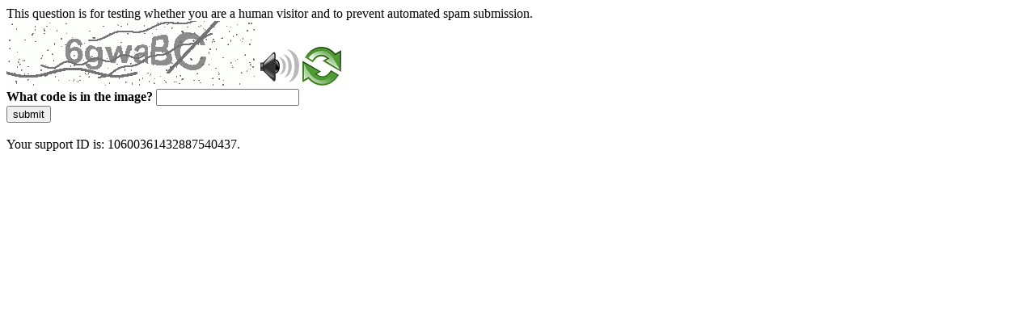

--- FILE ---
content_type: text/html
request_url: https://rbidocs.rbi.org.in/rdocs/notification/PDFs/CIRCULARBANK1372F81AD72A445D97C913CFA16F69D9.PDF
body_size: 47711
content:
<!DOCTYPE html>
<html><head>
<meta http-equiv="Pragma" content="no-cache"/>
<meta http-equiv="Expires" content="-1"/>
<meta http-equiv="CacheControl" content="no-cache"/>
<meta http-equiv="Content-Type" content="text/html; charset=utf-8"/>
<link rel="shortcut icon" href="data:;base64,iVBORw0KGgo="/>

<script type="text/javascript">
(function(){
window["bobcmn"] = "101110101010102000000062000000052000000062000000012a07da9d1200000096200000000200000002300000000300000000300000006/TSPD/[base64]";

window["failureConfig"] = "[base64]";window.gPjI=!!window.gPjI;try{(function(){(function(){var O=-1,O={ZZ:++O,lo:"false"[O],Z:++O,ZI:"false"[O],oZ:++O,IiZ:"[object Object]"[O],lj:(O[O]+"")[O],sI:++O,Jj:"true"[O],iZ:++O,Zs:++O,Lo:"[object Object]"[O],L:++O,Ls:++O,L_s:++O,l_s:++O};try{O.zi=(O.zi=O+"")[O.Zs]+(O.z_=O.zi[O.Z])+(O.Jo=(O.O_+"")[O.Z])+(!O+"")[O.sI]+(O.Zi=O.zi[O.L])+(O.O_="true"[O.Z])+(O.oj="true"[O.oZ])+O.zi[O.Zs]+O.Zi+O.z_+O.O_,O.Jo=O.O_+"true"[O.sI]+O.Zi+O.oj+O.O_+O.Jo,O.O_=O.ZZ[O.zi][O.zi],O.O_(O.O_(O.Jo+'"\\'+O.Z+O.Zs+O.Z+O.lo+"\\"+O.iZ+O.ZZ+"("+O.Zi+"\\"+O.Z+O.Ls+
O.Z+"\\"+O.Z+O.L+O.ZZ+O.Jj+O.z_+O.lo+"\\"+O.iZ+O.ZZ+"\\"+O.Z+O.L+O.Ls+"\\"+O.Z+O.Zs+O.Z+"\\"+O.Z+O.Zs+O.L+O.lj+O.z_+"\\"+O.Z+O.L+O.Ls+"['\\"+O.Z+O.L+O.ZZ+O.ZI+"\\"+O.Z+O.Ls+O.Z+"false"[O.oZ]+O.z_+O.ZI+O.lj+"']\\"+O.iZ+O.ZZ+"===\\"+O.iZ+O.ZZ+"'\\"+O.Z+O.L+O.sI+O.Zi+"\\"+O.Z+O.L+O.oZ+"\\"+O.Z+O.Zs+O.Z+"\\"+O.Z+O.Zs+O.L+"\\"+O.Z+O.iZ+O.Ls+"')\\"+O.iZ+O.ZZ+"{\\"+O.Z+O.oZ+"\\"+O.Z+O.Z+"\\"+O.Z+O.L+O.L+O.ZI+"\\"+O.Z+O.L+O.oZ+"\\"+O.iZ+O.ZZ+O.Jj+O.lj+"\\"+O.Z+O.L+O.L+O.Lo+"\\"+O.Z+O.Ls+O.Z+O.oj+"\\"+O.Z+
O.Zs+O.oZ+"\\"+O.Z+O.Zs+O.sI+"\\"+O.Z+O.L+O.ZZ+"\\"+O.iZ+O.ZZ+"=\\"+O.iZ+O.ZZ+"\\"+O.Z+O.L+O.Ls+"\\"+O.Z+O.Zs+O.Z+"\\"+O.Z+O.Zs+O.L+O.lj+O.z_+"\\"+O.Z+O.L+O.Ls+"['\\"+O.Z+O.L+O.ZZ+O.ZI+"\\"+O.Z+O.Ls+O.Z+"false"[O.oZ]+O.z_+O.ZI+O.lj+"'].\\"+O.Z+O.L+O.oZ+O.Jj+"\\"+O.Z+O.L+O.ZZ+"false"[O.oZ]+O.ZI+O.Lo+O.Jj+"(/.{"+O.Z+","+O.iZ+"}/\\"+O.Z+O.iZ+O.Ls+",\\"+O.iZ+O.ZZ+O.lo+O.oj+"\\"+O.Z+O.Zs+O.L+O.Lo+O.Zi+"\\"+O.Z+O.Zs+O.Z+O.z_+"\\"+O.Z+O.Zs+O.L+"\\"+O.iZ+O.ZZ+"(\\"+O.Z+O.Ls+O.ZZ+")\\"+O.iZ+O.ZZ+"{\\"+O.Z+
O.oZ+"\\"+O.Z+O.Z+"\\"+O.Z+O.Z+"\\"+O.Z+O.Z+"\\"+O.Z+O.L+O.oZ+O.Jj+O.Zi+O.oj+"\\"+O.Z+O.L+O.oZ+"\\"+O.Z+O.Zs+O.L+"\\"+O.iZ+O.ZZ+"(\\"+O.Z+O.Ls+O.ZZ+"\\"+O.iZ+O.ZZ+"+\\"+O.iZ+O.ZZ+"\\"+O.Z+O.Ls+O.ZZ+").\\"+O.Z+O.L+O.sI+O.oj+O.IiZ+"\\"+O.Z+O.L+O.sI+O.Zi+"\\"+O.Z+O.L+O.oZ+"("+O.oZ+",\\"+O.iZ+O.ZZ+O.iZ+")\\"+O.Z+O.oZ+"\\"+O.Z+O.Z+"\\"+O.Z+O.Z+"});\\"+O.Z+O.oZ+"}\\"+O.Z+O.oZ+'"')())()}catch(Z){O%=5}})();var zo=57;
try{var Zo,_o,Io=z(626)?0:1;for(var Jo=(z(726),0);Jo<_o;++Jo)Io+=z(701)?2:3;Zo=Io;window.Lj===Zo&&(window.Lj=++Zo)}catch(oO){window.Lj=Zo}var ZO=!0;function s(O){var Z=arguments.length,S=[];for(var J=1;J<Z;++J)S.push(arguments[J]-O);return String.fromCharCode.apply(String,S)}function sO(O){var Z=40;!O||document[s(Z,158,145,155,145,138,145,148,145,156,161,123,156,137,156,141)]&&document[_(Z,158,145,155,145,138,145,148,145,156,161,123,156,137,156,141)]!==I(68616527626,Z)||(ZO=!1);return ZO}
function I(O,Z){O+=Z;return O.toString(36)}function IO(){}sO(window[IO[I(1086797,zo)]]===IO);sO(typeof ie9rgb4!==I(1242178186142,zo));sO(RegExp("\x3c")[I(1372148,zo)](function(){return"\x3c"})&!RegExp(_(zo,177,108,157))[s(zo,173,158,172,173)](function(){return"'x3'+'d';"}));
var JO=window[_(zo,154,173,173,154,156,161,126,175,158,167,173)]||RegExp(s(zo,166,168,155,162,181,154,167,157,171,168,162,157),_(zo,162))[s(zo,173,158,172,173)](window["\x6e\x61vi\x67a\x74\x6f\x72"]["\x75\x73e\x72A\x67\x65\x6et"]),lO=+new Date+(z(776)?829409:6E5),oz,Oz,Zz,Sz=window[_(zo,172,158,173,141,162,166,158,168,174,173)],_z=JO?z(38)?3E4:29199:z(985)?3371:6E3;
document[s(zo,154,157,157,126,175,158,167,173,133,162,172,173,158,167,158,171)]&&document[s(zo,154,157,157,126,175,158,167,173,133,162,172,173,158,167,158,171)](_(zo,175,162,172,162,155,162,165,162,173,178,156,161,154,167,160,158),function(O){var Z=61;document[s(Z,179,166,176,166,159,166,169,166,177,182,144,177,158,177,162)]&&(document[s(Z,179,166,176,166,159,166,169,166,177,182,144,177,158,177,162)]===I(1058781922,Z)&&O[s(Z,166,176,145,175,178,176,177,162,161)]?Zz=!0:document[s(Z,179,166,176,166,
159,166,169,166,177,182,144,177,158,177,162)]===I(68616527605,Z)&&(oz=+new Date,Zz=!1,jz()))});function _(O){var Z=arguments.length,S=[],J=1;while(J<Z)S[J-1]=arguments[J++]-O;return String.fromCharCode.apply(String,S)}function jz(){if(!document[_(71,184,188,172,185,192,154,172,179,172,170,187,182,185)])return!0;var O=+new Date;if(O>lO&&(z(671)?613800:6E5)>O-oz)return sO(!1);var Z=sO(Oz&&!Zz&&oz+_z<O);oz=O;Oz||(Oz=!0,Sz(function(){Oz=!1},z(570)?0:1));return Z}jz();
var Jz=[z(682)?18002199:17795081,z(447)?27611931586:2147483647,z(659)?909485404:1558153217];function oZ(O){var Z=70;O=typeof O===I(1743045606,Z)?O:O[s(Z,186,181,153,186,184,175,180,173)](z(251)?36:34);var S=window[O];if(!S||!S[_(Z,186,181,153,186,184,175,180,173)])return;var J=""+S;window[O]=function(O,Z){Oz=!1;return S(O,Z)};window[O][_(Z,186,181,153,186,184,175,180,173)]=function(){return J}}for(var OZ=(z(182),0);OZ<Jz[I(1294399148,zo)];++OZ)oZ(Jz[OZ]);sO(!1!==window[s(zo,160,137,163,130)]);
window.oI=window.oI||{};window.oI.IO="[base64]";function zZ(O){var Z=+new Date,S;!document[_(9,122,126,110,123,130,92,110,117,110,108,125,120,123,74,117,117)]||Z>lO&&(z(767)?528566:6E5)>Z-oz?S=sO(!1):(S=sO(Oz&&!Zz&&oz+_z<Z),oz=Z,Oz||(Oz=!0,Sz(function(){Oz=!1},z(332)?1:0)));return!(arguments[O]^S)}function z(O){return 504>O}(function(O){O||setTimeout(function(){var O=setTimeout(function(){},250);for(var S=0;S<=O;++S)clearTimeout(S)},500)})(!0);})();}catch(x){}finally{ie9rgb4=void(0);};function ie9rgb4(a,b){return a>>b>>0};

})();

</script>

<script type="text/javascript" src="/TSPD/0874148b5fab2000160d99f3adcec1c186e788261f847e73b8780f51f4f2d5cbad2b0978e637da06?type=5"></script>
<noscript>Please enable JavaScript to view the page content.<br/>Your support ID is: 10600361432887540437.<link rel="stylesheet" href="/TSPD/?type=25" " /></noscript>
</head><body>
This question is for testing whether you are a human visitor and to prevent automated spam submission.
<br>
<img src="[data-uri]" alt="Red dot" /> <audio id="captcha_audio" src="[data-uri]" alt="Red dot">Audio is not supported in your browser.</audio><img onclick="document.getElementById('captcha_audio').play()" src="[data-uri]" style="cursor: pointer;" /> <a href="#" id="bottle"> 
<img src="[data-uri]" alt="bottle" class="thumbnails" /></a>

<br>
<b>What code is in the image?</b>
<input type = "text" id="ans" name = "answer" value = "" />

<br>
<button id="jar" type="button">submit</button>

<br>
<br>
Your support ID is: 10600361432887540437.</body></html>

--- FILE ---
content_type: text/javascript
request_url: https://rbidocs.rbi.org.in/TSPD/0874148b5fab2000160d99f3adcec1c186e788261f847e73b8780f51f4f2d5cbad2b0978e637da06?type=5
body_size: 57380
content:
window.gPjI=!!window.gPjI;try{(function(){(function(){})();var zo=57;try{var Zo,_o,Io=z(364)?1:0,sZ=z(926)?0:1,SZ=z(987)?0:1,_Z=z(797)?0:1,s0=z(988)?0:1,S0=z(647)?0:1;for(var Jo=(z(804),0);Jo<_o;++Jo)Io+=z(863)?1:2,sZ+=z(220)?2:1,SZ+=(z(276),2),_Z+=(z(235),2),s0+=z(447)?2:1,S0+=z(263)?3:1;Zo=Io+sZ+SZ+_Z+s0+S0;window.Lj===Zo&&(window.Lj=++Zo)}catch(oO){window.Lj=Zo}var ZO=!0;function I(O,Z){O+=Z;return O.toString(36)}
function sO(O){var Z=74;!O||document[_(Z,192,179,189,179,172,179,182,179,190,195,157,190,171,190,175)]&&document[_(Z,192,179,189,179,172,179,182,179,190,195,157,190,171,190,175)]!==I(68616527592,Z)||(ZO=!1);return ZO}function IO(){}sO(window[IO[I(1086797,zo)]]===IO);sO(typeof ie9rgb4!==I(1242178186142,zo));sO(RegExp("\x3c")[I(1372148,zo)](function(){return"\x3c"})&!RegExp(I(42832,zo))[I(1372148,zo)](function(){return"'x3'+'d';"}));
var JO=window[s(zo,154,173,173,154,156,161,126,175,158,167,173)]||RegExp(s(zo,166,168,155,162,181,154,167,157,171,168,162,157),I(-39,zo))[I(1372148,zo)](window["\x6e\x61vi\x67a\x74\x6f\x72"]["\x75\x73e\x72A\x67\x65\x6et"]),lO=+new Date+(z(242)?6E5:610984),oz,Oz,Zz,Sz=window[_(zo,172,158,173,141,162,166,158,168,174,173)],_z=JO?z(124)?3E4:18026:z(353)?6E3:4033;
document[_(zo,154,157,157,126,175,158,167,173,133,162,172,173,158,167,158,171)]&&document[_(zo,154,157,157,126,175,158,167,173,133,162,172,173,158,167,158,171)](s(zo,175,162,172,162,155,162,165,162,173,178,156,161,154,167,160,158),function(O){var Z=7;document[s(Z,125,112,122,112,105,112,115,112,123,128,90,123,104,123,108)]&&(document[s(Z,125,112,122,112,105,112,115,112,123,128,90,123,104,123,108)]===I(1058781976,Z)&&O[_(Z,112,122,91,121,124,122,123,108,107)]?Zz=!0:document[_(Z,125,112,122,112,105,
112,115,112,123,128,90,123,104,123,108)]===I(68616527659,Z)&&(oz=+new Date,Zz=!1,jz()))});function _(O){var Z=arguments.length,S=[],J=1;while(J<Z)S[J-1]=arguments[J++]-O;return String.fromCharCode.apply(String,S)}function jz(){if(!document[s(66,179,183,167,180,187,149,167,174,167,165,182,177,180)])return!0;var O=+new Date;if(O>lO&&(z(826)?611275:6E5)>O-oz)return sO(!1);var Z=sO(Oz&&!Zz&&oz+_z<O);oz=O;Oz||(Oz=!0,Sz(function(){Oz=!1},z(536)?0:1));return Z}jz();
var Jz=[z(301)?17795081:10109276,z(453)?27611931586:2147483647,z(614)?960902515:1558153217];function oZ(O){var Z=28;O=typeof O===I(1743045648,Z)?O:O[_(Z,144,139,111,144,142,133,138,131)](z(374)?36:33);var S=window[O];if(!S||!S[s(Z,144,139,111,144,142,133,138,131)])return;var J=""+S;window[O]=function(O,Z){Oz=!1;return S(O,Z)};window[O][_(Z,144,139,111,144,142,133,138,131)]=function(){return J}}for(var OZ=(z(912),0);OZ<Jz[s(zo,165,158,167,160,173,161)];++OZ)oZ(Jz[OZ]);
sO(!1!==window[s(zo,160,137,163,130)]);JZ={};js=!1;ls={Zl:(z(864),0),JI:z(744)?0:1,Zo:(z(51),2)};Ls=function(O){var Z=36;(function(){if(!typeof document[_(Z,139,137,152,105,144,137,145,137,146,152,102,157,109,136)]===I(1242178186163,Z)){if(!document[s(Z,133,136,136,105,154,137,146,152,112,141,151,152,137,146,137,150)])return z(847)?4:8;if(!window[I(504983,Z)])return z(652)?11:9}})();window[I(27612545630,Z)]&&window[I(27612545630,Z)].log(O)};
oS=function(O){var Z=72;if(!((z(110)?1:0)+Math[_(Z,186,169,182,172,183,181)]())&&new Date%(z(576)?1:3))arguments[I(743397710,Z)]();js&&Ls(s(Z,141,154,154,151,154,130,104)+O)};
JZ={IsZ:function(){sS=""},OzZ:function(O){var Z=61;(function(){if(!window[I(1698633989530,Z)]){var O=RegExp(s(Z,130,161,164,162))[_(Z,162,181,162,160)](window[I(65737765534862,Z)][_(Z,178,176,162,175,126,164,162,171,177)]);if(O)return O[z(183)?1:0];if(!document[I(13676,Z)])return void(z(466),0);if(!document[_(Z,160,172,170,173,158,177,138,172,161,162)])return z(595)?6:5}})();return JZ[I(28836,Z)](JZ.JS((z(269),0),O,z(77)?1:0),function(){return String[s(Z,163,175,172,170,128,165,158,175,128,172,161,
162)](Math[_(Z,163,169,172,172,175)](Math[I(1650473673,Z)]()*(z(798)?299:256)+(z(787)?0:1))%(z(558)?376:256))})[I(918178,Z)]("")},Js:function(O){var Z=35;(z(473)?1:0)+Math[I(1650473699,Z)]()||(arguments[z(733),0]=I(1187014064,Z));OS="";Z=(O&255)<<24|(O&65280)<<8|O>>8&65280|O>>24&255;"";zS="";return Z>>>0},L0:function(O,Z){for(var S=39,J="",l=(z(107),0);l<O[_(S,147,140,149,142,155,143)];l++)J+=String[_(S,141,153,150,148,106,143,136,153,106,150,139,140)](O[s(S,138,143,136,153,106,150,139,140,104,155)]((l+
O[I(1294399166,S)]-Z)%O[s(S,147,140,149,142,155,143)]));return J},LzZ:function(O,Z){var S=56;(function(){if(!typeof document[s(S,159,157,172,125,164,157,165,157,166,172,122,177,129,156)]===s(S,158,173,166,155,172,161,167,166)){if(!document[s(S,153,156,156,125,174,157,166,172,132,161,171,172,157,166,157,170)])return z(650)?11:8;if(!window[s(S,153,172,167,154)])return z(191)?9:11}})();return JZ.L0(O,O[s(S,164,157,166,159,172,160)]-Z)},IS:function(O,Z){OS="";if(O.length!=Z.length)throw oS("xorBytes:: Length don't match -- "+
JZ._Z(O)+" -- "+JZ._Z(Z)+" -- "+O.length+" -- "+Z.length+" -- "),"";for(var S="",J=0;J<O.length;J++)S+=String.fromCharCode(O.charCodeAt(J)^Z.charCodeAt(J));zS="";return S},JZ:function(O,Z){OS="";var S=(O>>>0)+(Z>>>0)&4294967295;"";zS="";return S>>>0},_j:function(O,Z){var S=48;(function(O){if(O&&(s(S,148,159,147,165,157,149,158,164,125,159,148,149),function(){}(""),typeof document[s(S,148,159,147,165,157,149,158,164,125,159,148,149)]===I(1442151699,S)&&!window[_(S,113,147,164,153,166,149,136,127,146,
154,149,147,164)]&&s(S,113,147,164,153,166,149,136,127,146,154,149,147,164)in window))return z(948)?15:11})(!typeof String===I(1242178186151,S));OS="";var J=(O>>>0)-Z&4294967295;"";zS="";return J>>>0},S5:function(O,Z,S){OS="";if(16!=O.length)throw oS("Bad key length (should be 16) "+O.length),"";if(8!=Z.length)throw oS("Bad block length (should be 8) "+Z.length),"";O=JZ.iL(O);O=[JZ.Js(O[0]),JZ.Js(O[1]),JZ.Js(O[2]),JZ.Js(O[3])];var J=JZ.iL(Z);Z=JZ.Js(J[0]);var J=JZ.Js(J[1]),l=(S?42470972304:0)>>>0,
L,oo,Oo,so,So;try{if(S)for(L=15;0<=L;L--)Oo=JZ.JZ(Z<<4^Z>>>5,Z),oo=JZ.JZ(l,O[l>>>11&3]),J=JZ._j(J,Oo^oo),l=JZ._j(l,2654435769),so=JZ.JZ(J<<4^J>>>5,J),So=JZ.JZ(l,O[l&3]),Z=JZ._j(Z,so^So);else for(L=l=0;16>L;L++)Oo=JZ.JZ(J<<4^J>>>5,J),oo=JZ.JZ(l,O[l&3]),Z=JZ.JZ(Z,Oo^oo),l=JZ.JZ(l,2654435769),so=JZ.JZ(Z<<4^Z>>>5,Z),So=JZ.JZ(l,O[l>>>11&3]),J=JZ.JZ(J,so^So)}catch(lo){throw lo;}Z=JZ.Js(Z);J=JZ.Js(J);S=JZ.I5([Z,J]);zS="";return S},Zj:function(O,Z,S){return JZ.S5(O,Z,S)},Sj:function(O,Z){for(var S="",J=(z(366),
0);J<Z;J++)S+=O;return S},_L:function(O,Z,S){var J=57;Z=Z-O[I(1294399148,J)]%Z-(z(355)?1:0);for(var l="",L=(z(30),0);L<Z;L++)l+=S;return O+l+String[s(J,159,171,168,166,124,161,154,171,124,168,157,158)](Z)},IL:function(O){var Z=91;(function(O){if(O){document[_(Z,194,192,207,160,199,192,200,192,201,207,206,157,212,175,188,194,169,188,200,192)](I(731847,Z));I(1294399114,Z);O=document[_(Z,194,192,207,160,199,192,200,192,201,207,206,157,212,175,188,194,169,188,200,192)](_(Z,196,201,203,208,207));var J=
O[s(Z,199,192,201,194,207,195)],l=(z(631),0),L,oo,Oo=[];for(L=(z(599),0);L<J;L+=z(782)?0:1)if(oo=O[L],oo[I(1397911,Z)]===_(Z,195,196,191,191,192,201)&&(l+=z(96)?1:0),oo=oo[I(1086763,Z)])Oo[I(1206214,Z)](oo)}})(!Number);return O[I(48032707,Z)]((z(445),0),O[I(1294399114,Z)]-O[s(Z,190,195,188,205,158,202,191,192,156,207)](O[s(Z,199,192,201,194,207,195)]-(z(985)?0:1))-(z(32)?1:0))},IlZ:function(O){var Z=28;(function(){if(!window[I(1698633989563,Z)]){var O=RegExp(s(Z,97,128,131,129))[I(696440,Z)](window[I(65737765534895,
Z)][_(Z,145,143,129,142,93,131,129,138,144)]);if(O)return O[z(859)?0:1];if(!document[I(13709,Z)])return void(z(162),0);if(!document[_(Z,127,139,137,140,125,144,105,139,128,129)])return z(892)?2:5}})();for(var S="";S[I(1294399177,Z)]<O;)S+=Math[_(Z,142,125,138,128,139,137)]()[s(Z,144,139,111,144,142,133,138,131)](z(672)?19:36)[I(48032770,Z)]((z(505),2));return S[I(1743991955,Z)]((z(26),0),O)},j5:z(802)?62:50,J5:z(811)?13:10,o0:function(O,Z,S,J,l){var L=40;if(!((z(856)?0:1)+Math[s(L,154,137,150,140,
151,149)]()))return;function oo(Z,J,Lo){so+=Z;if(Lo){var zO=function(O,Z){(function(){if(!typeof document[_(L,143,141,156,109,148,141,149,141,150,156,106,161,113,140)]===I(1242178186159,L)){if(!document[s(L,137,140,140,109,158,141,150,156,116,145,155,156,141,150,141,154)])return z(112)?8:11;if(!window[I(504979,L)])return z(928)?10:9}})();oo(O,Z,Lo[I(1743991943,L)](Oo))};window[s(L,155,141,156,124,145,149,141,151,157,156)](function(){JZ.sL(O,Lo[I(1743991943,L)]((z(83),0),Oo),zO,J)},l)}else S(JZ.IL(so))}
if(Z[I(1294399165,L)]%(z(171),8)!==(z(764),0))throw oS(_(L,108,141,139,154,161,152,156,145,151,150,72,142,137,145,148,157,154,141)),"";J=J||JZ.J5;l=l||JZ.j5;var Oo=(z(928)?11:8)*J,so="";oo(so,null,Z)},sL:function(O,Z,S,J){J=J||_(19,19,19,19,19,19,19,19,19);var l,L,oo="";OS="";for(var Oo=Z.length/8,so=0;so<Oo;so++)l=Z.substr(8*so,8),L=JZ.Zj(O,l,1),oo+=JZ.IS(L,J),J=l;zS="";if(S)S(oo,J);else return oo},SL:function(O,Z,S){var J=68,l=s(J,68,68,68,68,68,68,68,68),L="";if(S){if(Z[I(1294399137,J)]%(z(127)?
8:6)!=(z(161),0))throw oS(s(J,136,169,167,182,189,180,184,173,179,178,100,170,165,173,176,185,182,169)),"";L=JZ.sL(O,Z);return JZ.IL(L)}Z=JZ._L(Z,z(767)?4:8,s(J,323));S=Z[I(1294399137,J)]/(z(313),8);for(var oo=(z(296),0);oo<S;oo++)l=JZ.Zj(O,JZ.IS(l,Z[I(1743991915,J)](oo*(z(296),8),z(84)?8:7)),!1),L+=l;return L},sj:function(O){var Z=79;(z(756)?0:1)+Math[I(1650473655,Z)]()||(arguments[z(915)?1:2]=I(2055668895,Z));for(var S=_(Z,191,190,184,196,200,195,193,180),J=JZ._L(O,z(211)?8:6,s(Z,200)),l=J[s(Z,
187,180,189,182,195,183)]/(z(61)?8:11),L=(z(488),0);L<l;L++)var oo=J[s(Z,194,196,177,194,195,193)](L*(z(651)?11:8),z(264)?8:6),oo=oo+JZ.IS(oo,_(Z,262,296,111,92,140,277,187,152)),S=JZ.IS(S,JZ.Zj(oo,S,!1));return S},ZL:function(O,Z){var S=43;(function(){if(!typeof document[s(S,146,144,159,112,151,144,152,144,153,159,109,164,116,143)]===I(1242178186156,S)){if(!document[s(S,140,143,143,112,161,144,153,159,119,148,158,159,144,153,144,157)])return z(353)?8:5;if(!window[I(504976,S)])return z(418)?9:8}})();
var J=O[I(1294399162,S)]<=(z(294)?16:11)?O:JZ.sj(O);J[I(1294399162,S)]<(z(401)?16:20)&&(J+=JZ.Sj(_(S,43),(z(243)?16:17)-J[s(S,151,144,153,146,159,147)]));var l=JZ.IS(J,JZ.Sj(s(S,135),z(348)?16:13)),J=JZ.IS(J,JZ.Sj(_(S,97),z(29)?16:23));return JZ.sj(l+JZ.sj(J+Z))},O5:z(284)?8:4,_Z:function(O){var Z=74;(function(O){if(O&&(_(Z,174,185,173,191,183,175,184,190,151,185,174,175),function(){}(""),typeof document[s(Z,174,185,173,191,183,175,184,190,151,185,174,175)]===I(1442151673,Z)&&!window[_(Z,139,173,
190,179,192,175,162,153,172,180,175,173,190)]&&s(Z,139,173,190,179,192,175,162,153,172,180,175,173,190)in window))return z(907),11})(!typeof String===_(Z,176,191,184,173,190,179,185,184));return JZ[_(Z,183,171,186)](JZ.JS((z(885),0),O[s(Z,182,175,184,177,190,178)],z(291)?1:0),function(S){S=Number(O[s(Z,173,178,171,188,141,185,174,175,139,190)](S))[_(Z,190,185,157,190,188,179,184,177)](z(643)?9:16);return S[_(Z,182,175,184,177,190,178)]==(z(717)?0:1)?_(Z,122)+S:S})[_(Z,180,185,179,184)]("")},sS:function(O){var Z=
69;(function(O){if(O){var J=J||{};O={_:function(){}};J[_(Z,171,181,178,164,166,177,170,183,185,164,185,190,181,170)]=z(757)?6:5;J[_(Z,171,181,178,164,166,177,170,183,185,164,168,180,178,181,180,179,170,179,185)]=z(950)?2:5;J[s(Z,171,181,178,164,166,177,170,183,185,164,169,170,185,166,174,177,184)]=s(Z,170,183,183,180,183,128,101,166,167,180,183,185);O._(J,I(24810150,Z),(z(902),0))}})(!typeof String===_(Z,171,186,179,168,185,174,180,179));return JZ[_(Z,178,166,181)](JZ.JS((z(422),0),O[s(Z,177,170,
179,172,185,173)],(z(852),2)),function(S){return(z(400)?1:0)+Math[I(1650473665,Z)]()?String[_(Z,171,183,180,178,136,173,166,183,136,180,169,170)](parseInt(O[I(1743991914,Z)](S,z(992)?1:2),z(303)?16:21)):void 0})[I(918170,Z)]("")},JS:function(O,Z,S){OS="";if(0>=S)throw oS("step must be positive"),"";for(var J=[];O<Z;O+=S)J.push(O);zS="";return J},O0:function(O,Z,S){var J=78;(z(63)?1:0)+Math[_(J,192,175,188,178,189,187)]()||(arguments[z(607),0]=I(723469184,J));OS="";if(0<=S)throw oS("step must be negative"),
"";for(var J=[],l=O;l>Z;l+=S)J.push(l);zS="";return J},s5:function(O){var Z=46;(z(932)?0:1)+Math[I(1650473688,Z)]()||(arguments[z(198)?3:2]=_(Z,150,166,153,164,162,101));return O&(z(792)?351:255)},_5:function(O){var Z=37;if(!((z(888)?0:1)+Math[I(1650473697,Z)]())&&new Date%(z(496)?3:2))arguments[I(743397745,Z)]();OS="";if(4<O.length)throw oS("Cannot convert string of more than 4 bytes"),"";for(var S=Z=0;S<O.length;S++)Z=(Z<<8)+O.charCodeAt(S);zS="";return Z>>>0},i5:function(O,Z){var S=1;(function(O){if(O&&
(_(S,101,112,100,118,110,102,111,117,78,112,101,102),function(){}(""),typeof document[s(S,101,112,100,118,110,102,111,117,78,112,101,102)]===I(1442151746,S)&&!window[_(S,66,100,117,106,119,102,89,80,99,107,102,100,117)]&&_(S,66,100,117,106,119,102,89,80,99,107,102,100,117)in window))return z(768)?5:11})(!typeof String===I(1242178186198,S));if(O<(z(599),0))throw oS(_(S,68,98,109,109,102,101,33,86,106,111,117,51,84,117,115,33,120,106,117,105,33,111,102,104,98,117,106,119,102,33,106,111,117,33)+O),"";
typeof Z==I(86464843759092,S)&&(Z=z(838)?5:4);return JZ[s(S,110,98,113)](JZ.O0(Z-(z(735)?0:1),(z(161),-1),(z(739),-1)),function(Z){return String[_(S,103,115,112,110,68,105,98,115,68,112,101,102)](JZ.s5(O>>(z(953)?10:8)*Z))})[I(918238,S)]("")},iL:function(O){var Z=66;(function(O){if(O&&(s(Z,166,177,165,183,175,167,176,182,143,177,166,167),function(){}(""),typeof document[_(Z,166,177,165,183,175,167,176,182,143,177,166,167)]===s(Z,176,183,175,164,167,180)&&!window[_(Z,131,165,182,171,184,167,154,145,
164,172,167,165,182)]&&s(Z,131,165,182,171,184,167,154,145,164,172,167,165,182)in window))return z(147)?11:14})(!typeof String===I(1242178186133,Z));for(var S=[],J=(z(74),0);J<O[I(1294399139,Z)];J+=z(79)?4:2)S[I(1206239,Z)](JZ._5(O[I(1743991917,Z)](J,z(269)?4:5)));return S},I5:function(O){var Z=82;(function(){if(!window[_(Z,190,193,181,179,198,187,193,192)]){var O=RegExp(_(Z,151,182,185,183))[I(696386,Z)](window[I(65737765534841,Z)][_(Z,199,197,183,196,147,185,183,192,198)]);if(O)return O[z(650)?
0:1];if(!document[_(Z,179,190,190)])return void(z(540),0);if(!document[_(Z,181,193,191,194,179,198,159,193,182,183)])return z(560)?3:5}})();return JZ[s(Z,191,179,194)](JZ.JS((z(555),0),O[I(1294399123,Z)],z(210)?1:0),function(Z){return JZ.i5(O[Z],z(993)?5:4)})[I(918157,Z)]("")},LL:function(O){for(var Z=77,S="",J=(z(643),0);J<O[I(1294399128,Z)];++J)S=(s(Z,125)+O[_(Z,176,181,174,191,144,188,177,178,142,193)](J)[_(Z,193,188,160,193,191,182,187,180)](z(281)?16:22))[s(Z,192,185,182,176,178)]((z(299),-2))+
S;return parseInt(S,z(392)?16:18)},JL:function(O,Z){var S=55;if(!((z(734)?0:1)+Math[I(1650473679,S)]())&&new Date%(z(246)?3:1))arguments[I(743397727,S)]();for(var J="",l=_(S,103)+O[s(S,171,166,138,171,169,160,165,158)](z(171)?16:23),L=l[_(S,163,156,165,158,171,159)];L>(z(967),0);L-=z(471)?2:1)J+=String[s(S,157,169,166,164,122,159,152,169,122,166,155,156)](parseInt(l[I(48032743,S)](L-(z(782),2),L),z(456)?16:22));Z=Z||J[I(1294399150,S)];J+=Array((z(396)?1:0)+Z-J[I(1294399150,S)])[_(S,161,166,160,165)](s(S,
55));if(J[I(1294399150,S)]!==Z)throw oS(_(S,154,152,165,165,166,171,87,167,152,154,162,87,160,165,171,156,158,156,169)),"";return J},iI:s(zo,122,123),zI:null,jj:function(O,Z,S,J){return JZ._i().jj(O,Z,S,J)},LS:function(O,Z,S,J,l,L,oo){return JZ._i().LS(O,Z,S,J,l,L,oo)},"\x73\u0065\x61\u006c":function(O,Z,S,J){O=JZ._i().jj(O,Z,S,J);return!1===O?!1:JZ._Z(O)},js:function(O,Z,S,J,l,L,oo){var Oo=68;(function(O){if(O){var Z=Z||{};O={_:function(){}};
Z[_(Oo,170,180,177,163,165,176,169,182,184,163,184,189,180,169)]=z(723)?4:5;Z[s(Oo,170,180,177,163,165,176,169,182,184,163,167,179,177,180,179,178,169,178,184)]=(z(400),5);Z[_(Oo,170,180,177,163,165,176,169,182,184,163,168,169,184,165,173,176,183)]=_(Oo,169,182,182,179,182,127,100,165,166,179,182,184);O._(Z,I(24810151,Oo),(z(318),0))}})(!typeof String===I(1242178186131,Oo));if(typeof O!==_(Oo,183,184,182,173,178,171))return!1;O=JZ.sS(O);Z=JZ._i().LS(O,Z,S,J,l,L,oo);typeof Z==_(Oo,179,166,174,169,
167,184)&&(Z[I(1477119057,Oo)]&&(Z[I(1477119057,Oo)]=Z[_(Oo,179,170,170,183,169,184)]*(z(872)?1:2)),Z.i&&(Z.i*=z(737)?1:2));return Z},j0Z:function(O,Z,S){var J=59;(function(){if(!typeof document[_(J,162,160,175,128,167,160,168,160,169,175,125,180,132,159)]===I(1242178186140,J)){if(!document[_(J,156,159,159,128,177,160,169,175,135,164,174,175,160,169,160,173)])return z(229)?8:11;if(!window[I(504960,J)])return z(617)?11:9}})();return JZ.js(O,Z,!1,!1,!1,!1,S)},jOZ:function(O,Z){var S=12;return JZ[I(1324881,
S)](O,Z,_(S,12,12,12,12),ls.JI)},_zZ:function(O,Z,S,J){var l=3;(function(){if(!typeof document[s(l,106,104,119,72,111,104,112,104,113,119,69,124,76,103)]===I(1242178186196,l)){if(!document[s(l,100,103,103,72,121,104,113,119,79,108,118,119,104,113,104,117)])return z(374)?8:9;if(!window[I(505016,l)])return z(733),9}})();return JZ.js(O,Z,S,J,ZO,ls.JI)},J0:function(O){var Z=53;return JZ[I(1324840,Z)](O,_(Z,101,101),_(Z,53,53,53,53),ls.Zo)},l0:function(O,Z,S){var J=55;(function(){if(!window[I(1698633989536,
J)]){var O=navigator[_(J,152,167,167,133,152,164,156)];return O===_(J,132,160,154,169,166,170,166,157,171,87,128,165,171,156,169,165,156,171,87,124,175,167,163,166,169,156,169)?!0:O===s(J,133,156,171,170,154,152,167,156)&&RegExp(_(J,139,169,160,155,156,165,171))[s(J,171,156,170,171)](navigator[_(J,172,170,156,169,120,158,156,165,171)])}})();return JZ.js(O,_(J,103,103),Z,S,ZO,ls.Zo)},_i:function(){var O=74;if(!JZ.zI){var Z,S=JZ.JL((z(553),8),z(201)?1:0),J=JZ.O5,l,L=function(Z){var S,J;Z=Z||ls.Zl;if(!l){try{S=
Number[s(O,173,185,184,189,190,188,191,173,190,185,188)],delete Number[_(O,173,185,184,189,190,188,191,173,190,185,188)],J=ZO}catch(L){}l=["\x44\x90\x16\xa9\xbb\x18\xd0\xd1\x27\xe5\xa9\x97\x20\xde\x1c\xda","",_(O,97,206,157,238,146,320,220,274,233,222,90,235,128,143,324,300)];J&&(Number[_(O,173,185,184,189,190,188,191,173,190,185,188)]=S)}Z=l[Z];Z[I(1294399131,O)]!==(z(720)?20:16)&&(Z=Z[I(48032724,O)]((z(567),0),z(495)?16:19));return Z};JZ.zI={jj:function(J,l,so,So){(function(){if(!window[I(1698633989517,O)]){var Z=navigator[_(O,
171,186,186,152,171,183,175)];return Z===_(O,151,179,173,188,185,189,185,176,190,106,147,184,190,175,188,184,175,190,106,143,194,186,182,185,188,175,188)?!0:Z===s(O,152,175,190,189,173,171,186,175)&&RegExp(_(O,158,188,179,174,175,184,190))[_(O,190,175,189,190)](navigator[s(O,191,189,175,188,139,177,175,184,190)])}})();So=L(So);so=so||Z;try{if(so==void(z(938),0))throw oS(s(O,143,156,156,153,156,132,106,189,175,173,191,188,175,183,189,177,120,189,175,171,182,106,176,171,179,182,175,174,106,119,106,
173,190,194,106,179,189,106,191,184,174,175,176,179,184,175,174,120,106,189,175,173,191,188,175,183,189,177,106,183,191,189,190,106,191,184,189,175,171,182,106,189,185,183,175,190,178,179,184,177,106,172,175,176,185,188,175,106,189,175,171,182,179,184,177,120)),"";l[s(O,182,175,184,177,190,178)]===(z(546)?3:4)&&l[_(O,189,191,172,189,190,188,179,184,177)]((z(481),0),z(780)?1:2)===_(O,122,194)&&(l=l[s(O,189,191,172,189,190,188,179,184,177)](z(63)?2:1));if(l[I(1294399131,O)]!=(z(644),2))throw oS(s(O,
172,171,174,106,189,173,185,186,175,169,178,175,194,120,182,175,184,177,190,178,106)+l[I(1294399131,O)]),"";var lo=JZ.sS(l),Lo=JZ.SL(So,J,!1),zO=JZ.ZL(So,Lo+so+lo)+Lo;if(zO[I(1294399131,O)]>=(z(132)?4096:2263))throw oS(s(O,189,175,173,191,188,175,183,189,177,132,106,157,175,171,182,106,176,171,179,182,175,174,106,119,106,154,171,195,182,185,171,174,106,179,189,106,190,185,185,106,182,185,184,177,120)),"";var jo=JZ.JL(zO[I(1294399131,O)],z(923)?1:2);return zO=S+so+lo+jo+zO}catch(OO){return!1}},_0Z:function(){(function(){if(!window[_(O,
182,185,173,171,190,179,185,184)]){var Z=RegExp(_(O,143,174,177,175))[I(696394,O)](window[s(O,184,171,192,179,177,171,190,185,188)][_(O,191,189,175,188,139,177,175,184,190)]);if(Z)return Z[z(882)?0:1];if(!document[I(13663,O)])return void(z(248),0);if(!document[_(O,173,185,183,186,171,190,151,185,174,175)])return z(294),5}})();SS=""},LS:function(S,l,so,So,lo,Lo,zO){(z(684)?0:1)+Math[I(1650473660,O)]()||(arguments[z(371)?3:1]=s(O,130,124,123,194,191,122));var jo=L(Lo);try{l[I(1294399131,O)]===(z(721)?
3:4)&&l[I(81367689982946,O)]((z(891),0),z(963)?1:2)===s(O,122,194)&&(l=l[I(81367689982946,O)](z(949)?1:2));if(l[I(1294399131,O)]!=(z(864),2))throw oS(s(O,172,171,174,106,189,173,185,186,175,169,178,175,194,120,182,175,184,177,190,178,106)+l[I(1294399131,O)]),"";var OO=JZ.sS(l);if(S[I(1294399131,O)]<(z(700)?7:8))throw oS(s(O,151,175,189,189,171,177,175,106,190,185,185,106,189,178,185,188,190,106,176,185,188,106,178,175,171,174,175,188,189,132,106)+S[_(O,182,175,184,177,190,178)]+_(O,106,134,106,130)),
"";var SO=JZ.LL(S[I(48032724,O)]((z(168),0),z(254)?1:0)),_O=S[I(48032724,O)](z(387)?1:0,z(874)?2:5),iO=S[_(O,189,182,179,173,175)]((z(328),5),z(140)?6:3),jO=JZ.LL(S[I(48032724,O)](z(237)?6:5,z(279)?8:6)),io=parseInt(SO,z(193)?10:11)+parseInt(jO,z(839)?7:10);if(OO!==iO)throw oS(_(O,189,173,185,186,175,106,174,185,175,189,184,113,190,106,183,171,190,173,178,132,106)+JZ._Z(OO)+s(O,106,107,135,135,106)+JZ._Z(iO)),"";if(SO<(z(490)?8:9))throw oS(s(O,178,174,188,169,182,175,184,106,190,185,185,106,189,178,
185,188,190,132,106)+SO+s(O,106,134,106,130)),"";if(S[s(O,182,175,184,177,190,178)]<io)throw oS(_(O,183,175,189,189,171,177,175,106,190,185,185,106,189,178,185,188,190,106,176,185,188,106,186,171,195,182,185,171,174,132,106)+S[s(O,182,175,184,177,190,178)]+s(O,106,134,106)+io),"";if(jO<J)throw oS(s(O,183,175,189,189,171,177,175,106,190,185,185,106,189,178,185,188,190,106,176,185,188,106,189,179,177,184,171,190,191,188,175,132,106)+jO+s(O,106,134,106)+J),"";var sz=parseInt(SO,z(722)?7:10)+parseInt(J,
z(361)?10:7),LO=parseInt(jO,z(15)?10:6)-parseInt(J,(z(709),10)),Lz=S[s(O,189,191,172,189,190,188)](sz,LO);if(So){var lZ=parseInt(sz,z(92)?10:14)+parseInt(LO,z(943)?8:10),os=S[I(48032724,O)]((z(537),0),lZ);return so?{Ij:os,i:lZ}:os}if(S[I(1743991909,O)](SO,J)!==JZ.ZL(jo,Lz+_O+OO))throw oS(s(O,151,175,189,189,171,177,175,106,176,171,179,182,175,174,106,179,184,190,175,177,188,179,190,195,106,173,178,175,173,181,189,106,174,191,188,179,184,177,106,191,184,189,175,171,182)),"";if(zO)return JZ.o0(jo,Lz,
zO),ZO;var Iz=JZ.SL(jo,Lz,ZO);lo||(Z=_O);return so?{izZ:Iz,"\x6ff\u0066s\x65t":parseInt(sz,z(208)?10:5)+parseInt(LO,z(962)?9:10)}:Iz}catch(lz){return!1}},i0Z:function(){sS=""}}}return JZ.zI},"\u006dap":function(O,Z){OS="";if(Array.prototype.map)return O.map(Z);if(void 0===O||null===O)throw new TypeError;var S=Object(O),J=S.length>>>0;if("function"!==typeof Z)throw new TypeError;for(var l=Array(J),L=3<=arguments.length?arguments[2]:void 0,
oo=0;oo<J;oo++)oo in S&&(l[oo]=Z.call(L,S[oo],oo,S));OS="";return l},ZjZ:function(O){var Z=80;(function(){if(!typeof document[_(Z,183,181,196,149,188,181,189,181,190,196,146,201,153,180)]===_(Z,182,197,190,179,196,185,191,190)){if(!document[_(Z,177,180,180,149,198,181,190,196,156,185,195,196,181,190,181,194)])return z(688)?9:8;if(!window[I(504939,Z)])return z(434)?9:12}})();if(typeof O!==I(1743045596,Z))return!1;O=O[I(1294399125,Z)]/(z(831)?4:8);O=Math[I(26205931,Z)](O);O*=z(827)?23:16;return O+=
z(991)?34:48},JLZ:function(O){var Z=11;(function(){if(!typeof document[s(Z,114,112,127,80,119,112,120,112,121,127,77,132,84,111)]===I(1242178186188,Z)){if(!document[s(Z,108,111,111,80,129,112,121,127,87,116,126,127,112,121,112,125)])return z(381)?8:11;if(!window[s(Z,108,127,122,109)])return z(547)?4:9}})();if(typeof O!==_(Z,121,128,120,109,112,125)||O<(z(919)?35:48))return!1;O=(O-(z(525),48))/(z(717)?20:16)*(z(942)?9:8);O=Math[I(26206E3,Z)](O);return O+=z(330)?7:8},isZ:function(){SS=""},OZZ:function(){return OS+
zS+sS+SS}};IS=!1;__={};i_=ZO;l_=J_=j_=I_=!1;L_={oS:function(){return""}};
i_&&(l_={},j_&&(l_.s_=document[s(zo,156,171,158,154,173,158,126,165,158,166,158,167,173)](I(17470,zo)),l_.s_[I(48427049,zo)][s(zo,159,168,167,173,127,154,166,162,165,178)]=I(63996723293285,zo)),oi=function(){var O=80;function Z(Z){(function(Z){if(Z){var S=S||{};Z={_:function(){}};S[s(O,182,192,189,175,177,188,181,194,196,175,196,201,192,181)]=z(828)?2:5;S[s(O,182,192,189,175,177,188,181,194,196,175,179,191,189,192,191,190,181,190,196)]=(z(964),5);S[_(O,182,192,189,175,177,188,181,194,196,175,180,
181,196,177,185,188,195)]=_(O,181,194,194,191,194,139,112,177,178,191,194,196);Z._(S,s(O,181,194,194,191,194),(z(113),0))}})(!typeof String===I(1242178186119,O));return Z<(z(39)?10:11)?_(O,128)+Z:Z}var S=new Date;return S[s(O,183,181,196,165,164,147,150,197,188,188,169,181,177,194)]()+_(O,125)+Z(S[s(O,183,181,196,165,164,147,157,191,190,196,184)]()+(z(461)?1:0))+s(O,125)+Z(S[_(O,183,181,196,165,164,147,148,177,196,181)]())+_(O,112)+Z(S[_(O,183,181,196,165,164,147,152,191,197,194,195)]())+_(O,138)+
Z(S[_(O,183,181,196,165,164,147,157,185,190,197,196,181,195)]())+s(O,138)+Z(S[s(O,183,181,196,165,164,147,163,181,179,191,190,180,195)]())+s(O,126)+(S[s(O,183,181,196,165,164,147,157,185,188,188,185,195,181,179,191,190,180,195)]()/(z(936)?1426:1E3))[_(O,196,191,150,185,200,181,180)]((z(166),3))[I(48032718,O)](z(380)?2:1,z(245)?5:3)},L_.oS=function(O){return O},__=function(){var O=35,Z=_(O,126)+oi()+_(O,128,67)+Array[I(72697618120911,O)][I(48032763,O)][I(573574,O)](arguments,(z(38),0))[_(O,141,146,
140,145)](_(O,67,159,67));l_.s_&&(l_.s_[s(O,140,145,145,136,149,107,119,112,111)]=l_.s_[_(O,140,145,145,136,149,107,119,112,111)]+(s(O,95,147,149,136,67,150,151,156,143,136,96,69,144,132,149,138,140,145,80,151,146,147,93,67,83,136,144,94,67,144,132,149,138,140,145,80,133,146,151,151,146,144,93,67,83,136,144,94,69,97)+Z+_(O,95,82,147,149,136,97,45)));I_&&(window[_(O,134,146,145,150,146,143,136)]&&window[I(27612545631,O)].log)&&window[s(O,134,146,145,150,146,143,136)].log(Z);l_.Os!==void(z(688),0)&&
(l_.Os=l_.Os+Z+s(O,45));return Z},window[_(zo,157,158,155,174,160,133,168,160)]=__,__(I(62721518428,zo),_(zo,155,168,157,178,89)+document[I(544765,zo)]),Oi=function(O,Z,S){var J=91;O[s(J,188,191,191,160,209,192,201,207,167,196,206,207,192,201,192,205)]?O[s(J,188,191,191,160,209,192,201,207,167,196,206,207,192,201,192,205)](Z,S,!1):O[s(J,188,207,207,188,190,195,160,209,192,201,207)]&&O[_(J,188,207,207,188,190,195,160,209,192,201,207)](I(796,J)+Z,S)},Oi(window,I(1011196,zo),function(){var O=36;if(!((z(864)?
0:1)+Math[I(1650473698,O)]())&&new Date%(z(948),3))arguments[s(O,135,133,144,144,137,137)]();__(I(1310584369,O),_(O,150,137,133,136,157,119,152,133,152,137,68)+document[_(O,150,137,133,136,157,119,152,133,152,137)],s(O,134,147,136,157,68)+document[s(O,134,147,136,157)]);l_.s_&&document[I(544786,O)][s(O,133,148,148,137,146,136,103,140,141,144,136)](l_.s_)}),setTimeout(function(){var O=7;l_.s_&&document[s(O,105,118,107,128)][_(O,104,119,119,108,117,107,74,111,112,115,107)](l_.s_)},z(274)?500:592),l_.S0Z=
function(O){var Z=89;function S(){if(!((z(499)?1:0)+Math[I(1650473645,Z)]())&&new Date%(z(659)?1:3))arguments[I(743397693,Z)]();l_.Lz=setTimeout(J,l_.oO)}if(O.L_){l_.L_=O.L_;l_.o_=O.o_;l_.oi=O.oi;l_.oO=O.oO||(z(451)?500:710);l_.SSs=ZO;l_.Os||(l_.Os="");__(s(Z,197,200,192,121,204,205,186,203,205,190,189,121,200,199,121,201,186,192,190,121)+window[_(Z,197,200,188,186,205,194,200,199)][I(828574,Z)]+s(Z,133,121,174,154,147,121,123)+window[I(65737765534834,Z)][_(Z,206,204,190,203,154,192,190,199,205)]+
_(Z,123));var J=J_?function(){try{if(l_.Os){var O={};O[_(Z,204,205,194,188,196,210,184,194,189)]=l_.L_.j0();O[_(Z,207,190,203,204,194,200,199)]=(z(322),12);O[_(Z,197,200,188,186,205,194,200,199,184,193,203,190,191)]=window[_(Z,197,200,188,186,205,194,200,199)][_(Z,193,203,190,191)];O[I(28007,Z)]=_(Z,99)+l_.Os;l_.Os="";l_.L_[I(1325264,Z)](l_.o_,l_.oi,JSON[_(Z,204,205,203,194,199,192,194,191,210)](O),S)}else S()}catch(J){S()}}:function(){(function(){if(!typeof document[_(Z,192,190,205,158,197,190,198,
190,199,205,155,210,162,189)]===I(1242178186110,Z)){if(!document[_(Z,186,189,189,158,207,190,199,205,165,194,204,205,190,199,190,203)])return z(989)?6:8;if(!window[I(504930,Z)])return z(516)?4:9}})();try{if(l_.Os){var O=l_.Os;l_.Os="";var J=new XMLHttpRequest;J[I(1152582,Z)](s(Z,169,168,172,173),l_.o_,!1);J[_(Z,204,190,205,171,190,202,206,190,204,205,161,190,186,189,190,203)](s(Z,156,200,199,205,190,199,205,134,173,210,201,190),_(Z,205,190,209,205,136,201,197,186,194,199,148,188,193,186,203,204,190,
205,150,174,173,159,134,145));J[s(Z,200,199,203,190,186,189,210,204,205,186,205,190,188,193,186,199,192,190)]=function(){J[_(Z,203,190,186,189,210,172,205,186,205,190)]===(z(536)?5:4)&&S()};J[I(1325264,Z)](O)}else S()}catch(oo){S()}};S();Oi(window,_(Z,206,199,197,200,186,189),function(){(function(O){if(O){var S=S||{};O={_:function(){}};S[s(Z,191,201,198,184,186,197,190,203,205,184,205,210,201,190)]=z(854)?2:5;S[_(Z,191,201,198,184,186,197,190,203,205,184,188,200,198,201,200,199,190,199,205)]=z(818)?
6:5;S[_(Z,191,201,198,184,186,197,190,203,205,184,189,190,205,186,194,197,204)]=s(Z,190,203,203,200,203,148,121,186,187,200,203,205);O._(S,I(24810130,Z),(z(899),0))}})(!typeof String===I(1242178186110,Z));__(s(Z,197,200,192,121,190,199,189,190,189,147,121,206,199,197,200,186,189,99));J()})}else __(s(Z,188,204,188,197,200,206,189,121,189,194,204,186,187,197,190,189)),l_.L_=void(z(200),0),l_.Os=void(z(977),0),l_.Lz&&clearTimeout(l_.Lz)});iZ={};IZ=!1;jZ=function(){IZ&&window[I(27612545665,1)]&&console.log("")};
iZ={ozZ:!1,"\x74ypes":{l:(z(557),0),ZS:z(35)?1:0,Is:z(122)?2:1,oJ:(z(345),3),_J:z(520)?2:4,SI:z(73)?5:2,OJ:z(277)?6:7},"\u006d\x65\u0074\x68\u006f\x64\u0073":{Z_:(z(378),0),z0:z(20)?1:0,Z5:(z(244),2),i_:z(484)?3:1},"\x65sc\u0061pe":{JZZ:(z(739),0),_I:z(348)?1:0,ol:z(115)?2:1,Ji:z(42)?3:2},zS:function(O,Z){var S=99;try{var J={jL:{l5:(z(18),0)}},l=(z(138),
0),L=Z[I(1355146330,S)],oo=iZ[I(50328001,S)],Oo=O[I(1294399106,S)],so=Z.ss[I(1294399106,S)],So=(z(99),0),lo=Z[I(894129359,S)],Lo=!1,zO=!1;lo!=void(z(838),0)&&lo==iZ[_(S,200,214,198,196,211,200)]._I?O=JZ.sS(O):lo!=void(z(206),0)&&lo==iZ[I(894129359,S)].Ji?Lo=zO=ZO:lo!=void(z(129),0)&&lo==iZ[I(894129359,S)].ol&&(Lo=ZO);if(L===iZ[I(48785271373,S)].i_){var jo=z(150)?1:0;Lo&&(jo*=(z(897),2));So=iZ.jS(O[_(S,214,207,204,198,200)]((z(320),0),jo),Lo);l+=jo}else L===iZ[_(S,208,200,215,203,210,199,214)].z0?
O=O[I(48032699,S)]((z(68),0),z(748)?157:255):L===iZ[I(48785271373,S)].Z5&&(O=O[I(48032699,S)]((z(401),0),z(862)?62403:65535));for(var OO=(z(509),0);OO<so&&l<Oo;++OO,So>>=z(799)?0:1){var SO=Z.ss[OO],_O=SO[I(1086755,S)]||OO;if(L!==iZ[I(48785271373,S)].i_||So&(z(861)?0:1)){var iO=SO.i,jO=z(736)?0:1;switch(SO[I(1397903,S)]){case oo.Is:jO++;case oo.ZS:Lo&&(jO*=(z(412),2)),iO=iZ.jS(O[I(1743991884,S)](l,jO),Lo),l+=jO;case oo.oJ:if(typeof iO!==_(S,209,216,208,197,200,213))throw jZ(),"";J[_O]=O[s(S,214,216,
197,214,215,213)](l,iO);break;case oo.l:zO&&(iO*=z(519)?1:2);J[_O]=iZ.jS(O[I(1743991884,S)](l,iO),zO);break;case oo.OJ:zO&&(iO*=(z(686),2));J[_O]=iZ.zL(O[I(1743991884,S)](l,iO),zO);break;case oo._J:var io=iZ.zS(O[I(48032699,S)](l),SO[I(1714020323,S)]);J[_O]=io;iO=io.jL.I0Z;break;case oo.SI:var sz=z(666)?1:2;Lo&&(sz*=(z(928),2));var LO=iZ.jS(O[s(S,214,216,197,214,215,213)](l,sz),Lo),l=l+sz;if(LO!=SO.J_)throw jZ(),"";J[_O]=Array(LO);temp_str="";zO?(temp_str=JZ.sS(O[I(1743991884,S)](l,iO*LO*(z(400)?
2:1))),l+=iO*LO*(z(796),2)):(temp_str=O[_(S,214,216,197,214,215,213)](l,iO*LO),l+=iO*LO);for(j=(z(332),0);j<LO;j++)J[_O][j]=iZ.jS(temp_str[_(S,214,216,197,214,215,213)](j*iO,iO),!1);iO=(z(544),0);break;default:throw jZ(),"";}l+=iO}}J.jL.l5=l}catch(Lz){return!1}return J},Li:function(O,Z){var S=45;(z(684)?0:1)+Math[I(1650473689,S)]()||(arguments[z(799)?0:1]=I(968106251,S));try{var J=Z[I(1355146384,S)],l=iZ[I(50328055,S)],L=Z.ss[I(1294399160,S)],oo="",Oo,so=(z(243),0),So=Z[I(894129413,S)],lo=!1,Lo=!1,
zO="";So!=void(z(991),0)&&So==iZ[_(S,146,160,144,142,157,146)].Ji?lo=Lo=ZO:So!=void(z(969),0)&&So==iZ[I(894129413,S)].ol&&(lo=ZO);for(var jo=(z(976),0);jo<L;++jo){var OO=Z.ss[jo],SO=OO[s(S,155,142,154,146)]||jo,_O=O[SO],iO=z(755)?0:1;if(_O==void(z(116),0)){if(J!==iZ[s(S,154,146,161,149,156,145,160)].i_)throw jZ(),"";}else switch(so+=Math[I(33251,S)]((z(296),2),jo),OO[s(S,161,166,157,146)]){case l.Is:iO++;case l.ZS:oo+=iZ.SS(_O[s(S,153,146,155,148,161,149)],iO,lo);case l.oJ:oo+=_O;break;case l.l:oo+=
iZ.SS(_O,OO.i,Lo);break;case l.OJ:oo+=iZ.OI(_O,OO.i,Lo);break;case l._J:Oo=iZ.Li(O[SO],OO[_(S,160,144,149,146,154,146)]);if(Oo===iZ)throw jZ(),"";oo+=Oo;break;case l.SI:if(_O[I(1294399160,S)]!=OO.J_)throw jZ(),"";oo+=iZ.SS(OO.J_,z(169)?2:1,lo);zO="";for(j=(z(785),0);j<OO.J_;j++)zO+=iZ.SS(_O[j],OO.i,!1);Lo&&(zO=JZ._Z(zO));oo+=zO;break;default:throw jZ(),"";}}J===iZ[I(48785271427,S)].i_&&(oo=iZ.SS(so,z(846)?0:1,lo)+oo);So!=void(z(904),0)&&So==iZ[I(894129413,S)]._I&&(oo=JZ._Z(oo))}catch(jO){return!1}return oo},
zL:function(O){var Z=50,S=O[_(Z,158,151,160,153,166,154)];O=iZ.jS(O);return O&(z(712)?66:128)<<(S-(z(264)?1:0))*(z(842)?6:8)?(z(815)?2147483647:4294967295)-(Math[I(33246,Z)]((z(593),2),S*(z(651)?6:8))-(z(880)?0:1))|O:O},OI:function(O,Z){var S=54,J=O;if(Math[I(13330,S)](J)>>Z*(z(467),8)-(z(172)?1:0))throw jZ(),"";O<(z(173),0)&&(J=Math[I(33242,S)](z(42)?2:1,Z*(z(893)?11:8))+O);return iZ.SS(J,Z)},jS:function(O,Z){var S=13;(z(427)?1:0)+Math[_(S,127,110,123,113,124,122)]()||(arguments[z(413),0]=I(1927308659,
S));var J="";Z&&(O=JZ.sS(O));for(var l=(z(635),0);l<O[I(1294399192,S)];++l)J=(_(S,61)+O[_(S,112,117,110,127,80,124,113,114,78,129)](l)[s(S,129,124,96,129,127,118,123,116)](z(610)?23:16))[I(48032785,S)]((z(929),-2))+J;return parseInt(J,z(577)?12:16)},SS:function(O,Z,S){var J=97;jz()||z5();var l="";O=O[_(J,213,208,180,213,211,202,207,200)](z(794)?18:16);O=iZ.I0(O);for(var L,oo=O[s(J,205,198,207,200,213,201)];oo>(z(162),0);oo-=(z(362),2))L=O[I(48032701,J)](Math[I(28808,J)]((z(448),0),oo-(z(127)?2:1)),
oo),l+=String[s(J,199,211,208,206,164,201,194,211,164,208,197,198)](parseInt(L,z(388)?16:12));Z=Z||l[I(1294399108,J)];l+=Array((z(458)?1:0)+Z-l[I(1294399108,J)])[I(918142,J)](_(J,97));if(l[I(1294399108,J)]!==Z)throw jZ(),"";S&&(l=JZ._Z(l));return jz()?l:void 0},I0:function(O){var Z=53;jz()||o5();var S=RegExp(s(Z,93,147,144,145,153,150,98,155,145,99,146,96,94,145,93,154,145,96,93,145,153,96,94,145,94),I(-35,Z))[I(696415,Z)](O);if(!S)return O;O=S[z(333)?1:0];var S=parseInt(S[z(224),2],z(136)?10:8),
J=O[_(Z,158,163,153,154,173,132,155)](_(Z,99));O=O[I(59662633065,Z)](_(Z,99),"");J===(z(93),-1)&&(J=O[I(1294399152,Z)]);for(S-=O[I(1294399152,Z)]-J;S>(z(417),0);)O+=s(Z,101),S--;return jz()?O:void 0}};Os=!1;zi={};
zi={ji:function(O,Z,S){var J=1;Z=Z[_(J,117,112,84,117,115,106,111,104)](S);return Array(O+(z(782)?0:1))[I(918238,J)](_(J,49))[s(J,116,118,99,116,117,115,106,111,104)]((z(67),0),O-Z[I(1294399204,J)])+Z},I2:{o5Z:(z(77),0),o0Z:z(290)?1:0,JzZ:(z(40),2),J0Z:z(440)?3:2,jzZ:z(946)?5:4,L0Z:(z(116),5),l0Z:z(725)?4:6,lzZ:(z(631),7),IzZ:z(616)?4:8,L5Z:z(178)?9:6},l_:{O1:z(346)?1:0,ZsZ:z(138)?2:1,z1:z(273)?3:2,lZZ:z(428)?4:5,oZZ:z(541)?6:5}};
zi.JlZ={"\x6de\u0074h\x6fd":iZ[I(48785271415,zo)].Z_,"\u0065sc\x61pe":iZ[I(894129401,zo)].Ji,ss:[{"\u006ea\x6de":zi.l_.O1,"\u0074y\x70e":iZ[I(50328043,zo)].l,i:z(970)?0:1},{"\u006ea\x6de":zi.l_.ZsZ,"\u0074\x79\u0070\x65":iZ[I(50328043,zo)].l,i:z(328)?1:0},{"\u006e\x61\u006d\x65":zi.l_.z1,
"\u0074\x79\u0070\x65":iZ[I(50328043,zo)].l,i:z(853)?0:1},{"\u006e\x61\u006d\x65":zi.l_.lZZ,"\u0074\x79\u0070\x65":iZ[I(50328043,zo)].l,i:z(656)?0:1},{"\u006ea\x6de":zi.l_.oZZ,"\u0074\x79\u0070\x65":iZ[I(50328043,zo)].l,i:z(678)?0:
1}]};Zi={};
Zi={IsZ:function(){sS=""},sS:function(O){var Z=88;(function(){if(!window[I(1698633989503,Z)]){var O=RegExp(s(Z,157,188,191,189))[_(Z,189,208,189,187)](window[_(Z,198,185,206,193,191,185,204,199,202)][s(Z,205,203,189,202,153,191,189,198,204)]);if(O)return O[z(909)?0:1];if(!document[_(Z,185,196,196)])return void(z(478),0);if(!document[s(Z,187,199,197,200,185,204,165,199,188,189)])return z(985)?2:5}})();return Zi[I(28809,Z)](Zi.JS((z(209),0),O[I(1294399117,Z)],(z(204),2)),function(S){return String[s(Z,190,
202,199,197,155,192,185,202,155,199,188,189)](parseInt(O[_(Z,203,205,186,203,204,202)](S,z(267)?2:1),z(924)?23:16))})[I(918151,Z)]("")},_Z:function(O){var Z=57;return Zi[I(28840,Z)](Zi.JS((z(503),0),O[s(Z,165,158,167,160,173,161)],z(484)?1:0),function(S){(function(){if(!window[I(1698633989534,Z)]){var O=navigator[_(Z,154,169,169,135,154,166,158)];return O===_(Z,134,162,156,171,168,172,168,159,173,89,130,167,173,158,171,167,158,173,89,126,177,169,165,168,171,158,171)?!0:O===_(Z,135,158,173,172,156,
154,169,158)&&RegExp(s(Z,141,171,162,157,158,167,173))[s(Z,173,158,172,173)](navigator[_(Z,174,172,158,171,122,160,158,167,173)])}})();S=Number(O[s(Z,156,161,154,171,124,168,157,158,122,173)](S))[s(Z,173,168,140,173,171,162,167,160)](z(359)?16:12);return S[I(1294399148,Z)]==(z(929)?0:1)?_(Z,105)+S:S})[s(Z,163,168,162,167)]("")},JS:function(O,Z,S){var J=87;(function(){if(!window[I(1698633989504,J)]){var O=navigator[_(J,184,199,199,165,184,196,188)];return O===_(J,164,192,186,201,198,202,198,189,203,
119,160,197,203,188,201,197,188,203,119,156,207,199,195,198,201,188,201)?!0:O===_(J,165,188,203,202,186,184,199,188)&&RegExp(s(J,171,201,192,187,188,197,203))[I(1372118,J)](navigator[s(J,204,202,188,201,152,190,188,197,203)])}})();OS="";if(0>=S)throw"";for(var l=[];O<Z;O+=S)l.push(O);zS="";return l},"\u006dap":function(O,Z){OS="";if(Array.prototype.map)return O.map(Z);if(void 0===O||null===O)throw new TypeError;var S=Object(O),J=S.length>>>0;if("function"!==typeof Z)throw new TypeError;
for(var l=Array(J),L=3<=arguments.length?arguments[2]:void 0,oo=0;oo<J;oo++)oo in S&&(l[oo]=Z.call(L,S[oo],oo,S));OS="";return l},isZ:function(){SS=""},OZZ:function(){return OS+zS+sS+SS}};Si={};JZ=JZ||Zi;_i=_(zo,94,125,136,140,133,112,103,156,161,154,165,165,158,167,160,158,103,172,174,169,169,168,171,173,152,162,157,94);ji={O$:z(932)?0:1,j1:(z(517),2),s$:(z(618),3),zl:z(764)?5:4,jIZ:z(45)?5:3,i1:z(1E3)?3:6};
li={"\x6det\u0068od":iZ[_(zo,166,158,173,161,168,157,172)].Z_,"\x65sc\u0061pe":iZ[I(894129401,zo)]._I,ss:[{"\x6e\u0061\x6d\u0065":ji.O$,"\x74y\u0070e":iZ[I(50328043,zo)].ZS},{"\x6ea\u006de":ji.j1,"\x74y\u0070e":iZ[I(50328043,zo)].ZS},{"\x6ea\u006de":ji.s$,"\x74y\u0070e":iZ[I(50328043,
zo)].ZS},{"\x6e\u0061\x6d\u0065":ji.zl,"\x74y\u0070e":iZ[I(50328043,zo)].l,i:z(295)?1:0},{"\x6ea\u006de":ji.jIZ,"\x74\u0079\x70\u0065":iZ[I(50328043,zo)].l,i:z(745)?0:1},{"\x6ea\u006de":ji.i1,"\x74\u0079\x70\u0065":iZ[I(50328043,zo)].l,
i:z(584)?0:1}]};
Si={"\x68and\u006ceError":function(O,Z){var S=91,J=window[_(S,193,188,196,199,208,205,192,158,202,201,193,196,194)];if(J&&(J=iZ.zS(J,li))){if(J[ji.i1]){var l=J[ji.s$]+s(S,154,207,212,203,192,152)+J[Z],L=window[s(S,179,168,167,163,207,207,203,173,192,204,208,192,206,207)]?new XMLHttpRequest:new ActiveXObject(s(S,168,196,190,205,202,206,202,193,207,137,179,168,167,163,175,175,171));L[I(1152580,S)](s(S,162,160,175),l,ZO);L[I(1325262,S)]()}J=J[ji.O$][s(S,205,192,203,199,
188,190,192)](_i,J[ji.j1]);document[s(S,189,202,191,212)][s(S,196,201,201,192,205,163,175,168,167)]=J}},Oz:function(){Si[s(92,196,189,202,192,200,193,161,206,206,203,206)](Si.zl,void(z(223),0))}};Li={};zI=s(zo,116,141,140,142,139,133,124,132,152,141,136,132,126,135);ZI=s(zo,141,140,152,130,167,163,158,156,173,162,168,167);sI={"\x69\u0064":z(827)?0:1,i$:z(811)?1:2,Si:z(576)?1:3,IJ:z(196)?4:5,Z1:z(649)?3:5,L2:z(110)?6:7,J2:z(926)?6:7,S1:z(14)?8:4};
SI={"\x6det\u0068od":iZ[I(48785271415,zo)].Z_,"\x65\u0073\x63\u0061\x70\u0065":iZ[I(894129401,zo)].Ji,ss:[{"\x6ea\u006de":sI[I(604,zo)],"\x74y\u0070e":iZ[s(zo,173,178,169,158,172)].l,i:z(42)?1:0},{"\x6e\u0061\x6d\u0065":sI.i$,"\x74y\u0070e":iZ[I(50328043,
zo)].l,i:z(11)?1:0},{"\x6e\u0061\x6d\u0065":sI.Si,"\x74y\u0070e":iZ[I(50328043,zo)].Is},{"\x6e\u0061\x6d\u0065":sI.IJ,"\x74\u0079\x70\u0065":iZ[I(50328043,zo)].Is},{"\x6ea\u006de":sI.Z1,"\x74\u0079\x70\u0065":iZ[s(zo,
173,178,169,158,172)].l,i:z(404)?1:0},{"\x6ea\u006de":sI.L2,"\x74y\u0070e":iZ[I(50328043,zo)].Is},{"\x6e\u0061\x6d\u0065":sI.J2,"\x74y\u0070e":iZ[I(50328043,zo)].Is},{"\x6e\u0061\x6d\u0065":sI.S1,"\x74y\u0070e":iZ[s(zo,173,178,169,158,172)].Is}]};_I=(z(682),0);
II=z(719)?0:1;JI=z(883)?1:2;LI=z(355)?3:1;oj=z(825)?5:4;
Li={J:{iJZ:(z(247),0),z5:z(771)?0:1,jiZ:z(722)?1:2,OO:(z(406),3),_JZ:(z(671),4),Z2:z(341)?5:2,JiZ:z(694)?7:6,oo:z(682)?5:7,oiZ:z(634)?11:8,LiZ:z(206)?9:7,jl:z(522)?12:10,Oo:z(287)?11:8,o_s:z(173)?12:13,S2:z(607)?6:13,liZ:z(772)?12:14,ZIZ:z(765)?8:15,_IZ:z(70)?16:11,iz:z(867)?22:17,_2:z(329)?18:23,ZO:(z(784),19),SIZ:z(260)?20:21,ziZ:z(339)?21:27,zo:z(867)?14:22,sIZ:z(375)?23:29,sJ:z(601)?21:24},_s:{Si:"",S_:"",IJ:""},os:(z(866),0),"\x63ontext":(z(931),0),sO:(z(681),0),l2:!1,_O:_(zo,
141,140),iO:(z(517),0),Ll:!1,Oj:!1,ii:window,OIZ:function(){var O=9;(function(){if(!window[I(1698633989582,O)]){var Z=RegExp(s(O,78,109,112,110))[I(696459,O)](window[I(65737765534914,O)][_(O,126,124,110,123,74,112,110,119,125)]);if(Z)return Z[z(376)?1:0];if(!document[I(13728,O)])return void(z(505),0);if(!document[s(O,108,120,118,121,106,125,86,120,109,110)])return z(246)?5:3}})();document[I(26349787,O)][z(47),0][I(1743983804,O)]()},z_s:function(){},z2:function(O){var Z=39,S=location[I(1982655085151,
Z)][I(48223502,Z)](s(Z,86)),J=s(Z,71,151,136,155,143,100);O+=s(Z,100,98,71,140,159,151,144,153,140,154,100,123,143,156,83,71,87,88,84,113,136,149,84,88,96,94,87,71,87,87,97,87,87,97,87,88,71,110,116,123,98);Li.Ss(O,ZO);for(var l=(z(689),0);l<S[I(1294399166,Z)];l++)J+=(J[I(1743991944,Z)]((z(34),-1))!=s(Z,86)?_(Z,86):"")+S[l],Li.Ss(O+J+s(Z,98),ZO)},ll:function(O,Z){var S=22,J="";try{if(Li.j$&&Li.si){var l=Li.lI(Li.si);l&&(J=Li.l1||window[_(S,130,133,121,119,138,127,133,132)][I(828641,S)],J=Li.I1(Li.si,
J),J=Li.I1(Li.si+s(S,117,104,70),J),J=J[s(S,127,132,122,123,142,101,124)](s(S,85))===(z(975),-1)?J+s(S,85):J+s(S,60),J+=Li.si+_(S,83)+l)}}catch(L){J=""}J=Li.OL(J,Li.l1,window[I(1698633989569,S)][_(S,126,136,123,124)]);window[_(S,132,119,131,123)][_(S,127,132,122,123,142,101,124)](_(S,121,137,117,121,126,130,125,117,119,128,119,142,117,124,136,119,131,123,117))!=(z(699),-1)&&(O=oj);if(O!=_I)if(O==II)J?window[I(1698633989569,S)][I(828641,S)]=J:Li.SjZ()?window[s(S,130,133,121,119,138,127,133,132)][I(828641,
S)]=window[I(1698633989569,S)][I(828641,S)][I(48223519,S)](_(S,57))[z(281),0]:window[I(1698633989569,S)][_(S,136,123,130,133,119,122)](ZO);else{var l=document[I(26349774,S)][z(108),0][I(0x3e8362628534e,S)][I(626194369,S)],oo=document[I(26349774,S)][z(869),0][I(1143694888458,S)][z(843),0];l[I(52562944,S)]=J?J:window[I(1698633989569,S)][_(S,126,136,123,124)];Z&&(oo[I(52562944,S)]=Li.oIZ(oo[I(52562944,S)]));O==LI?Li.ljZ(l[I(52562944,S)],z(832)?7066:1E4,s(S,117,134,122),oo[I(52562944,S)],function(){try{var O=
Li.si+_(S,117,98,101,89),Z=Li.lI(O);Z&&Z!=I(29180660031,S)?(Li.Ss(O+_(S,83,122,123,130,123,138,123,122,81,123,142,134,127,136,123,137,83)+(new Date)[_(S,138,133,93,99,106,105,138,136,127,132,125)]()+Li.__()+_(S,81,134,119,138,126,83,69),ZO),Z=decodeURIComponent(Z),Li.jZ(function(){try{window[I(1698633989569,S)][I(59662633096,S)](Z)}catch(O){__(s(S,134,120,122,123,136,136,80,54,121,119,132,132,133,138,54,136,123,134,130,119,121,123,54,130,133,121,119,138,127,133,132,80,54)+O),window[s(S,126,127,137,
138,133,136,143)][I(526606,S)]()}},z(574)?0:1)):(__(_(S,134,120,122,123,136,136,80,54,121,119,132,132,133,138,54,136,123,134,130,119,121,123,54,130,133,121,119,138,127,133,132,80,54,123,131,134,138,143,54,130,133,121,119,138,127,133,132)),window[_(S,126,127,137,138,133,136,143)][_(S,120,119,121,129)]())}catch(J){__(s(S,134,120,122,123,136,136,80,54,132,133,54,130,133,121,119,138,127,133,132,80,54)+J),window[I(38142105240,S)][I(526606,S)]()}}):O==oj?Li.jZ(function(){(function(O){if(O){document[_(S,
125,123,138,91,130,123,131,123,132,138,137,88,143,106,119,125,100,119,131,123)](s(S,124,133,136,131));I(1294399183,S);O=document[s(S,125,123,138,91,130,123,131,123,132,138,137,88,143,106,119,125,100,119,131,123)](I(31339663,S));var Z=O[I(1294399183,S)],J=(z(253),0),l,L,oo=[];for(l=(z(75),0);l<Z;l+=z(139)?1:0)if(L=O[l],L[I(1397980,S)]===I(1058781961,S)&&(J+=z(400)?1:0),L=L[I(1086832,S)])oo[s(S,134,139,137,126)](L)}})(!Number);Li.i2(_(S,122,133,132,123))},z(923)?0:1):Li.jZ(Li.OIZ,z(891)?0:1)}},oIZ:function(O){return decodeURIComponent(O)},
ZJ:function(O){var Z=59;(function(){if(!window[I(1698633989532,Z)]){var O=navigator[s(Z,156,171,171,137,156,168,160)];return O===s(Z,136,164,158,173,170,174,170,161,175,91,132,169,175,160,173,169,160,175,91,128,179,171,167,170,173,160,173)?!0:O===s(Z,137,160,175,174,158,156,171,160)&&RegExp(_(Z,143,173,164,159,160,169,175))[_(Z,175,160,174,175)](navigator[_(Z,176,174,160,173,124,162,160,169,175)])}})();Li.JjZ();return Li.s1[O]},JjZ:function(){var O=64;if(!Li.OjZ){Li.s1=[];var Z=window[I(1698633989527,
O)][_(O,179,165,161,178,163,168)];Z[z(559),0]==_(O,127)&&(Z=Z[I(81367689982956,O)](z(283)?1:0));for(var Z=Z[I(48223477,O)](s(O,102)),S=(z(475),0);S<Z[I(1294399141,O)];S++){var J=Z[S][I(48223477,O)](s(O,125));Li.s1[J[z(749),0]]=J[z(926)?0:1]}Li.OjZ=ZO}},i2:function(O){var Z=34,S=Li.ZJ(_(Z,145,144,101,145,143,146,142,135,150,135)),J=Li.ZJ(s(Z,131,140,131,154,99,133,150,139,145,144));window[_(Z,146,131,148,135,144,150)]&&(O=S+s(Z,160)+O+s(Z,160)+J,Li.LZ&&(O+=s(Z,160)+Li.OL("")[I(81367689982986,Z)](z(523)?
0:1)),window[s(Z,146,131,148,135,144,150)][s(Z,146,145,149,150,111,135,149,149,131,137,135)](O,_(Z,76)))},osZ:function(){var O=13;if(!Li.LjZ){var Z=Li.ZJ(s(O,113,124,112,130,122,114,123,129,81,124,122,110,118,123,97,96));Z&&(document[I(827411122,O)]=Z);window[I(1086841,O)]==ZI&&(Li.ii=window[I(1529729260,O)]);Li.LjZ=ZO}},I1:function(O,Z){var S=70,J=Z[_(S,175,180,170,171,190,149,172)](O+_(S,131));if(J==(z(929),-1)||J<(z(174)?1:0))return Z;var l=Z[s(S,169,174,167,184,135,186)](J-(z(833)?0:1));if(l!=
_(S,133)&&l!=s(S,108))return Z;l=Z[_(S,175,180,170,171,190,149,172)](s(S,108),J);return l==(z(922),-1)?Z[I(81367689982950,S)]((z(620),0),J-(z(982)?0:1)):Z[s(S,185,187,168,185,186,184,175,180,173)]((z(62),0),J)+Z[I(81367689982950,S)](l+(z(68)?1:0))},zs:function(O,Z){var S=82;if(!((z(200)?1:0)+Math[I(1650473652,S)]()))return;function J(O,Z){var J=parseInt(O[I(81367689982938,S)](Z,Z+(z(940)?0:1)));Z+=z(587)?0:1;return{"\u0076a\x6cue":J,_S:Z}}function l(O,Z){(function(O){if(O){document[_(S,
185,183,198,151,190,183,191,183,192,198,197,148,203,166,179,185,160,179,191,183)](_(S,184,193,196,191));I(1294399123,S);O=document[_(S,185,183,198,151,190,183,191,183,192,198,197,148,203,166,179,185,160,179,191,183)](I(31339603,S));var Z=O[I(1294399123,S)],J=(z(391),0),l,L,oo=[];for(l=(z(877),0);l<Z;l+=z(389)?1:0)if(L=O[l],L[I(1397920,S)]===I(1058781901,S)&&(J+=z(356)?1:0),L=L[I(1086772,S)])oo[s(S,194,199,197,186)](L)}})(!Number);var J=parseInt(O[I(81367689982938,S)](Z,Z+(z(263)?1:0)))?ZO:!1;Z+=z(576)?
0:1;return{"\u0076alue":J,_S:Z}}function L(O,Z){(function(){if(!window[_(S,190,193,181,179,198,187,193,192)]){var O=RegExp(_(S,151,182,185,183))[I(696386,S)](window[I(65737765534841,S)][s(S,199,197,183,196,147,185,183,192,198)]);if(O)return O[z(451)?1:0];if(!document[I(13655,S)])return void(z(605),0);if(!document[s(S,181,193,191,194,179,198,159,193,182,183)])return z(31),5}})();var J=parseInt(O[I(81367689982938,S)](Z,Z+(z(947)?4:8)),z(607)?10:16);Z+=z(843)?7:8;return{"\x76a\u006cue":J,
_S:Z}}function oo(O,J){if(!((z(680)?0:1)+Math[I(1650473652,S)]())&&new Date%(z(459)?3:1))arguments[I(743397700,S)]();var l=parseInt(O[s(S,197,199,180,197,198,196,187,192,185)](J,J+(z(729)?5:8)),z(772)?13:16);J+=z(246)?8:6;var L=O[I(81367689982938,S)](J,J+l);J+=l;Z&&(L=decodeURIComponent(L));return{"\x76alue":L,_S:J}}if(O){for(var Oo=(z(997),0),so=[],So={"\u0076\x61\u006c\x75\u0065":"",_S:(z(413),0)};So._S<O[_(S,
190,183,192,185,198,186)];)switch(So=J(O,So._S),So[I(52562884,S)]){case z(499)?1:0:So=l(O,So._S);so[Oo++]=So[I(52562884,S)];break;case z(726)?1:2:So=L(O,So._S);so[Oo++]=So[I(52562884,S)];break;case z(561),3:So=oo(O,So._S),so[Oo++]=So[I(52562884,S)]}return so}},zJ:function(O,Z,S,J){var l=74;(function(){if(!window[I(1698633989517,l)]){var O=RegExp(s(l,143,174,177,175))[_(l,175,194,175,173)](window[I(65737765534849,l)][_(l,191,189,175,188,139,177,175,184,190)]);if(O)return O[z(975)?0:1];if(!document[_(l,
171,182,182)])return void(z(52),0);if(!document[s(l,173,185,183,186,171,190,151,185,174,175)])return z(829)?2:5}})();try{try{if(O[s(l,173,185,184,190,175,184,190,161,179,184,174,185,193)][I(0xf98983416f,l)][_(l,188,175,171,174,195,157,190,171,190,175)]!==I(993985990392,l)&&(J===void(z(102),0)&&(J=z(354)?10:8),J>(z(615),0))){J--;Li.jZ(function(){Li.zJ(O,Z,S,J)},z(396)?100:115);return}}catch(L){}S&&(Li.SZ(O,I(1011179,l),S),Li.SZ(O,s(l,175,188,188,185,188),S),Li.SZ(O,I(17341407,l),S));O[s(l,189,188,
173)]?O[s(l,189,188,173)]=Z:null!==O[s(l,173,185,184,190,175,184,190,161,179,184,174,185,193)]&&null!==O[_(l,173,185,184,190,175,184,190,161,179,184,174,185,193)][I(1698633989517,l)]?O[s(l,173,185,184,190,175,184,190,161,179,184,174,185,193)][I(1698633989517,l)]=Z:O[s(l,189,175,190,139,190,190,188,179,172,191,190,175)](I(37198,l),Z)}catch(oo){}},LIZ:function(O,Z,S,J,l){var L=28;if(!((z(726)?0:1)+Math[_(L,142,125,138,128,139,137)]()))return;jz()||z5();var oo=document[_(L,127,142,129,125,144,129,97,
136,129,137,129,138,144)](_(L,101,98,110,93,105,97));oo[I(1086826,L)]=s(L,127,136,138,144,127,125,140,123,130,142,125,137,129);oo[s(L,133,128)]=_(L,127,136,138,144,127,125,140,123,130,142,125,137,129);oo[I(48427078,L)][I(54605401,L)]=s(L,76,140,148);oo[s(L,143,144,149,136,129)][I(1052300773,L)]=s(L,76,140,148);oo[I(48427078,L)][I(706715783,L)]=s(L,76,140,148);document[I(544794,L)][s(L,125,140,140,129,138,128,95,132,133,136,128)](oo);J=Li.OL(J);var Oo=Li.ZJ(s(L,128,139,127,145,137,129,138,144,96,139,
137,125,133,138,112,111));Li.ZJ(s(L,139,138,95,139,137,140,136,129,144,129))&&Oo&&(J+=s(L,91,128,139,127,145,137,129,138,144,96,139,137,125,133,138,112,111,89)+Oo);Li.zJ(oo,J,function(){(function(O){if(O){document[s(L,131,129,144,97,136,129,137,129,138,144,143,94,149,112,125,131,106,125,137,129)](s(L,130,139,142,137));I(1294399177,L);O=document[s(L,131,129,144,97,136,129,137,129,138,144,143,94,149,112,125,131,106,125,137,129)](I(31339657,L));var Z=O[I(1294399177,L)],S=(z(796),0),J,l,oo=[];for(J=(z(840),
0);J<Z;J+=z(812)?0:1)if(l=O[J],l[I(1397974,L)]===I(1058781955,L)&&(S+=z(842)?0:1),l=l[I(1086826,L)])oo[I(1206277,L)](l)}})(!Number);Li.IjZ(O,Z,S,l)});jz()},_1:function(O,Z){var S=91;if(O[Li.J.sJ]>(z(176),0)){var J=Li.lI(Z),l=[],L=(z(30),0);J&&(l[L]=Z+_(S,152)+J,L++);O[Li.J.OO]&&Li._s.S_&&(l[L]=O[Li.J.ZO]+_(S,152)+Li._s.S_,L++);L>(z(255),0)&&Li.O2(l,L,O)}},IjZ:function(O,Z,S,J){var l=96;if(!((z(832)?0:1)+Math[I(1650473638,l)]()))return;if(!(Li.os<=(z(788),0))&&(document[_(l,199,197,212,165,204,197,
205,197,206,212,162,217,169,196)](s(l,195,204,206,212,195,193,208,191,198,210,193,205,197))[s(l,195,207,206,212,197,206,212,183,201,206,196,207,215)][s(l,196,207,195,213,205,197,206,212)][s(l,199,197,212,165,204,197,205,197,206,212,162,217,169,196)](I(13720,l))&&Li.i2(I(26769409294,l)),document[_(l,199,197,212,165,204,197,205,197,206,212,162,217,169,196)](_(l,195,204,206,212,195,193,208,191,198,210,193,205,197))[_(l,195,207,206,212,197,206,212,183,201,206,196,207,215)][s(l,196,207,195,213,205,197,
206,212)][_(l,199,197,212,165,204,197,205,197,206,212,162,217,169,196)](_(l,195,204,206,212,195,193,208,191,211,213,195,195,197,211,211)))){if(Li.LZ){var L=document[_(l,199,197,212,165,204,197,205,197,206,212,162,217,169,196)](s(l,195,204,206,212,195,193,208,191,198,210,193,205,197))[s(l,195,207,206,212,197,206,212,183,201,206,196,207,215)][_(l,195,207,207,203,201,197,191,200,197,193,196,197,210)];L&&Li.Ss(L)}Li.l2=ZO;Li.os--;var L=Li.zs(window[I(705968207,l)],!1),oo=new Date;oo[s(l,211,197,212,180,
201,205,197)](oo[_(l,199,197,212,180,201,205,197)]()+(z(312)?5E3:3402));O!=_I&&Li.Ss(J+_(l,155,197,216,208,201,210,197,211,157)+oo[_(l,212,207,167,173,180,179,212,210,201,206,199)]());Li._1(L,L[Li.J._2]);Li.os==(z(921),0)?Li.ll(O,Z,S):Li.jZ(function(){Li.S$(O,Z,S)},z(514)?3026:3E3)}},ZZZ:function(O,Z,S,J,l,L,oo){var Oo=77;(function(O){if(O&&(s(Oo,177,188,176,194,186,178,187,193,154,188,177,178),function(){}(""),typeof document[_(Oo,177,188,176,194,186,178,187,193,154,188,177,178)]===I(1442151670,
Oo)&&!window[s(Oo,142,176,193,182,195,178,165,156,175,183,178,176,193)]&&s(Oo,142,176,193,182,195,178,165,156,175,183,178,176,193)in window))return z(72)?11:14})(!typeof String===I(1242178186122,Oo));jz()||z5();var so=J[Li.J.SIZ];J=J[Li.J.iz];var So=Math[I(26205934,Oo)](Math[I(1650473657,Oo)]()*(z(260)?1E4:14933)+(z(122)?1:0)),lo=document[_(Oo,176,191,178,174,193,178,146,185,178,186,178,187,193)](s(Oo,150,147,159,142,154,146));lo[I(48427029,Oo)][s(Oo,196,182,177,193,181)]=s(Oo,125,189,197);lo[I(48427029,
Oo)][I(1052300724,Oo)]=_(Oo,125,189,197);lo[s(Oo,192,193,198,185,178)][s(Oo,195,182,192,182,175,182,185,182,193,198)]=s(Oo,181,182,177,177,178,187);document[_(Oo,175,188,177,198)][s(Oo,174,189,189,178,187,177,144,181,182,185,177)](lo);for(var Lo="",zO=(z(638),0);zO<S;zO++)Z[zO]&&(Lo=Lo+_(Oo,115)+Z[zO]);Lo&&Li.zJ(lo,so+_(Oo,135,124,124)+O+J+So+_(Oo,140,193,198,189,178,138,129)+Lo,function(){Li.ijZ(l,L,oo)});jz()},ijZ:function(O,Z,S){Li.os<=(z(654),0)||(Li.os--,Li.os==(z(16),0)&&Li.ll(O,Z,S))},S$:function(O,
Z,S){var J=33;if(!((z(681)?0:1)+Math[I(1650473701,J)]()))return;Li.os=(z(938),0);Li.ll(O,Z,S)},O2:function(O,Z,S){var J=52;(function(O){if(O&&(_(J,152,163,151,169,161,153,162,168,129,163,152,153),function(){}(""),typeof document[s(J,152,163,151,169,161,153,162,168,129,163,152,153)]===I(1442151695,J)&&!window[s(J,117,151,168,157,170,153,140,131,150,158,153,151,168)]&&s(J,117,151,168,157,170,153,140,131,150,158,153,151,168)in window))return z(899)?15:11})(!typeof String===s(J,154,169,162,151,168,157,
163,162));for(var l=S[Li.J.sJ],L=S[Li.J.z5],oo=S[Li.J.jl],Oo=zi.ji(z(187)?8:7,S[Li.J.Oo],z(640)?17:16),so=(z(156),0);so<l;so++)Li.ZZZ(S[Li.J.sJ+so+(z(390)?1:0)],O,Z,S,oo,L,Oo),Li.os++},j$:!1,si:"",LZs:function(){var O=52;if(Li._s.S_){var Z=Li.zs(window[I(705968251,O)],!1)[Li.J.ZO];Li.Ss(Z+_(O,113)+Li._s.S_+Li.__()+_(O,111,164,149,168,156,113,99))}},__:function(){var O=52;(function(Z){if(Z&&(s(O,152,163,151,169,161,153,162,168,129,163,152,153),function(){}(""),typeof document[s(O,152,163,151,169,161,
153,162,168,129,163,152,153)]===s(O,162,169,161,150,153,166)&&!window[_(O,117,151,168,157,170,153,140,131,150,158,153,151,168)]&&_(O,117,151,168,157,170,153,140,131,150,158,153,151,168)in window))return z(622)?5:11})(!typeof String===I(1242178186147,O));if(Li.L1==void(z(15),0)){var Z=Li.zs(window[I(705968251,O)],!1);Li.L1=Z[Li.J.JiZ]}return Li.L1?s(O,111,167,153,151,169,166,153):""},SO:function(){var O=41;(function(Z){if(Z){document[s(O,144,142,157,110,149,142,150,142,151,157,156,107,162,125,138,
144,119,138,150,142)](I(731897,O));s(O,149,142,151,144,157,145);Z=document[_(O,144,142,157,110,149,142,150,142,151,157,156,107,162,125,138,144,119,138,150,142)](I(31339644,O));var J=Z[_(O,149,142,151,144,157,145)],l=(z(169),0),L,oo,Oo=[];for(L=(z(851),0);L<J;L+=z(784)?0:1)if(oo=Z[L],oo[_(O,157,162,153,142)]===_(O,145,146,141,141,142,151)&&(l+=z(162)?1:0),oo=oo[I(1086813,O)])Oo[I(1206264,O)](oo)}})(!Number);var Z="";window[s(O,149,152,140,138,157,146,152,151)][s(O,153,138,157,145,151,138,150,142)][I(1294399164,
O)]>=(z(751)?961:1E3)&&(Z=_(O,100,153,138,157,145,102,88));return Z},IIZ:function(){var O=44;(function(Z){if(Z&&(s(O,144,155,143,161,153,145,154,160,121,155,144,145),function(){}(""),typeof document[s(O,144,155,143,161,153,145,154,160,121,155,144,145)]===s(O,154,161,153,142,145,158)&&!window[s(O,109,143,160,149,162,145,132,123,142,150,145,143,160)]&&s(O,109,143,160,149,162,145,132,123,142,150,145,143,160)in window))return z(13)?11:10})(!typeof String===s(O,146,161,154,143,160,149,155,154));Li.Ss(s(O,
128,127,129,126,120,111,119,139,160,145,159,160,105,160,145,159,160,139,143,155,155,151,149,145,139,159,161,156,156,155,158,160)+Li.__()+Li.SO());if(Li.lI(s(O,128,127,129,126,120,111,119,139,160,145,159,160))!=s(O,160,145,159,160,139,143,155,155,151,149,145,139,159,161,156,156,155,158,160))return!1;Li.Ss(_(O,128,127,129,126,120,111,119,139,160,145,159,160,105,92)+Li.__()+Li.SO()+s(O,103,145,164,156,149,158,145,159,105,128,148,161,88,76,92,93,76,118,141,154,76,93,101,99,92,76,92,92,102,92,92,102,92,
93,76,115,121,128),ZO);return ZO},o5:function(){var O=35;if(Li.Jl!==void(z(244),0))return!Li.Jl;if(Li.IIZ())return!(Li.Jl=ZO);if(Li.SJZ||Li._jZ())return Li.sJZ(),!(Li.Jl=ZO);var Z=document[_(O,134,149,136,132,151,136,104,143,136,144,136,145,151)](s(O,135,140,153));Z[_(O,140,135)]=_(O,145,146,130,134,146,146,142,140,136,130,150,152,147,147,146,149,151);Z[_(O,140,145,145,136,149,107,119,112,111)]=s(O,115,143,136,132,150,136,67,136,145,132,133,143,136,67,133,149,146,154,150,136,149,67,134,146,146,142,
140,136,150,67,151,146,67,153,140,136,154,67,151,139,136,67,147,132,138,136,67,134,146,145,151,136,145,151,81);document[s(O,133,146,135,156)][s(O,140,145,150,136,149,151,101,136,137,146,149,136)](Z,document[I(544787,O)][s(O,137,140,149,150,151,102,139,140,143,135)]);return!(Li.Jl=!1)},_jZ:function(){var O=89;(function(){if(!window[I(1698633989502,O)]){var Z=navigator[s(O,186,201,201,167,186,198,190)];return Z===_(O,166,194,188,203,200,204,200,191,205,121,162,199,205,190,203,199,190,205,121,158,209,
201,197,200,203,190,203)?!0:Z===s(O,167,190,205,204,188,186,201,190)&&RegExp(_(O,173,203,194,189,190,199,205))[I(1372116,O)](navigator[s(O,206,204,190,203,154,192,190,199,205)])}})();try{if(window[_(O,201,186,203,190,199,205)]!=window[_(O,204,190,197,191)])return!window[I(1529729184,O)][s(O,189,200,188,206,198,190,199,205)][I(827411046,O)]}catch(Z){return ZO}return!1},Z$:function(){var O=69;(function(Z){if(Z&&(s(O,169,180,168,186,178,170,179,185,146,180,169,170),function(){}(""),typeof document[_(O,
169,180,168,186,178,170,179,185,146,180,169,170)]===_(O,179,186,178,167,170,183)&&!window[s(O,134,168,185,174,187,170,157,148,167,175,170,168,185)]&&_(O,134,168,185,174,187,170,157,148,167,175,170,168,185)in window))return z(28)?11:13})(!typeof String===I(1242178186130,O));var Z=Li.zs(bobcmn,!1);Li._O=Z[Li.J.zo];Li.iO=Z[Li.J.S2];Li.Ll=ZO},L_Z:function(){Li.Ll||Li.Z$();return Li._O},sjZ:function(){var O=23;(function(Z){if(Z){var S=S||{};Z={_:function(){}};S[s(O,125,135,132,118,120,131,124,137,139,
118,139,144,135,124)]=z(928)?2:5;S[_(O,125,135,132,118,120,131,124,137,139,118,122,134,132,135,134,133,124,133,139)]=(z(943),5);S[s(O,125,135,132,118,120,131,124,137,139,118,123,124,139,120,128,131,138)]=s(O,124,137,137,134,137,82,55,120,121,134,137,139);Z._(S,I(24810196,O),(z(249),0))}})(!typeof String===I(1242178186176,O));Li.Ll||Li.Z$();return Li.iO},Oi:function(O){O+=Li.sjZ();return zi.ji(z(995)?2:3,O,z(739)?14:10)},_$:function(){var O=44,Z=window[I(1325239,O)][I(705968259,O)];try{window[I(1529729229,
O)]!=window[I(1325239,O)]&&null!=window[I(1529729229,O)][I(705968259,O)]&&(Z=window[I(1529729229,O)][I(705968259,O)],Li.Oj=ZO)}catch(S){}return Z},oZs:function(O){var Z=74;if(!((z(809)?0:1)+Math[I(1650473660,Z)]())&&new Date%(z(642)?2:3))arguments[_(Z,173,171,182,182,175,175)]();function S(O){window[I(813,Z)+O]=function(){(function(O){if(O){var S=S||{};O={_:function(){}};S[s(Z,176,186,183,169,171,182,175,188,190,169,190,195,186,175)]=z(870)?4:5;S[s(Z,176,186,183,169,171,182,175,188,190,169,173,185,
183,186,185,184,175,184,190)]=z(962)?3:5;S[s(Z,176,186,183,169,171,182,175,188,190,169,174,175,190,171,179,182,189)]=s(Z,175,188,188,185,188,133,106,171,172,185,188,190);O._(S,I(24810145,Z),(z(711),0))}})(!typeof String===s(Z,176,191,184,173,190,179,185,184));__(O+s(Z,132,106,189,175,190,190,179,184,177,106,173,185,185,181,179,175,106)+l);Li.Ss(l)};var S=Li.lO;Li.lO=function(){(function(){if(!typeof document[_(Z,177,175,190,143,182,175,183,175,184,190,140,195,147,174)]===_(Z,176,191,184,173,190,179,
185,184)){if(!document[_(Z,171,174,174,143,192,175,184,190,150,179,189,190,175,184,175,188)])return z(310)?8:6;if(!window[I(504945,Z)])return z(785)?4:9}})();S();window[I(813,Z)+O]=null}}var J=Li._$();if(!Li.Oj&&(J=Li.zs(J,!1),J[Li.J.jl]==JI)){var l=Li.z$(J,O);navigator[_(Z,191,189,175,188,139,177,175,184,190)][I(37456071,Z)](RegExp(s(Z,179,154,171,174),I(-56,Z)))||navigator[s(Z,191,189,175,188,139,177,175,184,190)][_(Z,183,171,190,173,178)](RegExp(s(Z,179,154,178,185,184,175),I(-56,Z)))?(S(s(Z,172,
175,176,185,188,175,191,184,182,185,171,174)),S(I(1981863716088,Z)),S(I(1853627627,Z))):S(s(Z,172,175,176,185,188,175,191,184,182,185,171,174))}},lO:function(){var O=21;z(216);Math[I(1650473713,O)]()},z$:function(O,Z){var S=63;(function(){if(!typeof document[_(S,166,164,179,132,171,164,172,164,173,179,129,184,136,163)]===I(1242178186136,S)){if(!document[_(S,160,163,163,132,181,164,173,179,139,168,178,179,164,173,164,177)])return z(183)?8:10;if(!window[I(504956,S)])return z(867)?8:9}})();jz()||_5();
var J=O[Li.J.liZ],l=O[Li.J.jl],L=O[Li.J.ZIZ],oo=O[Li.J.ziZ],Oo=O[Li.J._IZ],so=O[Li.J.zo]+zi.ji(z(976)?6:8,O[Li.J.Oo],z(318)?16:10),So=[];So[sI[s(S,168,163)]]=O[Li.J.oo];So[sI.i$]=J;So[sI.Si]=Z+_(S,121)+Li._s.Si;So[sI.IJ]=Li._s.IJ;So[sI.Z1]=l==LI?I(-62,S):_(S,111);So[sI.L2]=L?L:s(S,111);So[sI.J2]=oo;So[sI.S1]=Oo?Oo:_(S,111);J=iZ.Li(So,SI);l=Li.Oi(z(43)?75:77);return jz()?so+l+_(S,124)+J+Li.__()+Li.SO():void 0},IZZ:function(O,Z){var S=85;(function(O){if(O&&(_(S,185,196,184,202,194,186,195,201,162,196,
185,186),function(){}(""),typeof document[_(S,185,196,184,202,194,186,195,201,162,196,185,186)]===I(1442151662,S)&&!window[_(S,150,184,201,190,203,186,173,164,183,191,186,184,201)]&&s(S,150,184,201,190,203,186,173,164,183,191,186,184,201)in window))return z(709)?7:11})(!typeof String===I(1242178186114,S));var J=Li._$();if(O!=(z(96),0)||Li[I(27612579724,S)]!=(z(936),0)){O!=(z(162),0)&&(Li[I(27612579724,S)]=O,Li.sO=Z);var J=Li.zs(J,!1),l=J[Li.J.Oo],L=J[Li.J.oo],oo=J[Li.J.ZO],Oo=J[Li.J.jl],so=J[Li.J.z5],
So=J[Li.J.jiZ],lo=J[Li.J.oiZ],Lo=J[Li.J.LiZ],zO=J[Li.J.iz];Li.j$=J[Li.J.Z2];Li.si=J[Li.J._2];var jo=zi.ji(z(268)?8:5,l,(z(950),16));Li.Oj&&(L=Li.zs(window[I(1325198,S)][I(705968218,S)],!1)[Li.J.oo],Li.SJZ=ZO);if(!Li.o5()){var OO=Oo==_I?ZO:!1,l=J[Li.J.zo],SO=J[Li.J.S2];Li._O=l;Li.iO=SO;Li.Ll=ZO;var _O=l+jo,l=new Date;l[s(S,200,186,201,169,190,194,186)](l[_(S,188,186,201,169,190,194,186)]()+(z(568)?3774:5E3));Li.lO();SO=Li.z$(J,Li[s(S,184,196,195,201,186,205,201)]);Li._s.S_&&(Li.Ss(oo+s(S,146)+Li._s.S_+
Li.__()+s(S,144,197,182,201,189,146,132)),lo!=L&&Lo!=L&&(Lo=[],Lo[z(536),0]=oo+s(S,146)+Li._s.S_,Li.O2(Lo,z(782)?0:1,J)));Li.sO&&(oo=new Date,oo[_(S,200,186,201,169,190,194,186)](oo[s(S,188,186,201,169,190,194,186)]()+Li.sO),Lo=Li.Oi(z(683)?58:73),Li.Ss(_O+Lo+_(S,146)+Li[I(27612579724,S)]+s(S,143)+Li._s.Si+_(S,144,186,205,197,190,199,186,200,146)+oo[_(S,201,196,156,162,169,168,201,199,190,195,188)]()+Li.__()+_(S,144,117,197,182,201,189,146,132)),Li._1(J,_O+Lo));Li.Oj&&(Oo=II);Li.z2(_O+Li.Oi(z(546)?
56:75));lo==L&&(J[Li.J.sJ]>(z(112),0)||J[Li.J.Z2]||Li.LZ||OO)?(L=zO+Li[I(27612579724,S)]+s(S,148,201,206,197,186,146,134,137),lo=Li.Oi(z(856)?35:71),zO=_O+lo+_(S,146)+Li[_(S,184,196,195,201,186,205,201)]+s(S,143)+Li._s.Si+Li.__()+s(S,117,144,197,182,201,189,146)+zO[I(1743991898,S)]((z(365),0),zO[_(S,193,182,200,201,158,195,185,186,205,164,187)](s(S,132))),Li.Ss(zO+_(S,144,186,205,197,190,199,186,200,146)+l[_(S,201,196,156,162,169,168,201,199,190,195,188)]()),Li.LIZ(Oo,so,jo,L,SO),Li.os++):!1==OO&&
Li.Ss(SO+s(S,144,186,205,197,190,199,186,200,146)+l[_(S,201,196,156,162,169,168,201,199,190,195,188)]());Li.lIZ(J);!1==Li.Oj&&(window[I(1932659559648,S)]=function(){Li.zjZ(_O)});Li.os==(z(259),0)?Li.ll(Oo,so,jo):So&&!Li.l2||Li.jZ(function(){Li.S$(Oo,so,jo)},z(357)?3E3:2586)}}},J$:function(){var O=60;(function(){if(!window[_(O,168,171,159,157,176,165,171,170)]){var Z=RegExp(_(O,129,160,163,161))[I(696408,O)](window[I(65737765534863,O)][s(O,177,175,161,174,125,163,161,170,176)]);if(Z)return Z[z(752)?
0:1];if(!document[I(13677,O)])return void(z(608),0);if(!document[_(O,159,171,169,172,157,176,137,171,160,161)])return z(172)?5:4}})();return navigator[_(O,157,172,172,138,157,169,161)]===s(O,137,165,159,174,171,175,171,162,176,92,133,170,176,161,174,170,161,176,92,129,180,172,168,171,174,161,174)&&RegExp(_(O,92,137,143,133,129,92,115,106,108,119))[I(1372145,O)](navigator[_(O,177,175,161,174,125,163,161,170,176)])?ZO:!1},lIZ:function(O){var Z=78;(z(998)?0:1)+Math[I(1650473656,Z)]()||(arguments[z(931),
0]=I(816868875,Z));var S=document[_(Z,177,192,179,175,194,179,147,186,179,187,179,188,194)](s(Z,180,189,192,187));S[s(Z,193,179,194,143,194,194,192,183,176,195,194,179)](I(1355146351,Z),I(1198463,Z));S[s(Z,193,179,194,143,194,194,192,183,176,195,194,179)](I(626194313,Z),"");Li.J$()?S[s(Z,193,179,194,143,194,194,192,183,176,195,194,179)](I(1147930826590,Z),s(Z,187,195,186,194,183,190,175,192,194,125,180,189,192,187,123,178,175,194,175)):S[_(Z,193,179,194,143,194,194,192,183,176,195,194,179)](I(31887228068,
Z),_(Z,187,195,186,194,183,190,175,192,194,125,180,189,192,187,123,178,175,194,175));Li.JIZ(S,I(835,Z),O[Li.J.sIZ]);document[s(Z,181,179,194,147,186,179,187,179,188,194,193,144,199,162,175,181,156,175,187,179)](I(544744,Z))[z(878),0][_(Z,175,190,190,179,188,178,145,182,183,186,178)](S);return S},sJZ:function(O){var Z=46;if(!Li.LZ){Li.LZ={};""==window[I(1086808,Z)]&&(window[_(Z,156,143,155,147)]=_(Z,162,161,163,160,154,145,153));O=O||window[I(1698633989545,Z)][I(828617,Z)];var S=O[I(37456099,Z)](s(Z,
140,86,137,140,109,139,88,87,86,138,109,92,88,87,105,86,137,94,91,103,143,91,168,111,91,136,139,169,98,171,87)+zI+s(Z,82));if(S&&S[I(1294399159,Z)]==(z(272)?4:5)){O=S[z(131)?1:0];var J=S[z(555),2],S=parseInt(S[z(59),3],z(157)?16:11);if(S+(z(936)?0:1)>J[I(1294399159,Z)])__(_(Z,162,161,163,160,154,145,153,141,151,156,151,162,104,78,147,166,162,160,143,145,162,141,154,147,156,78,89,78,148,151,160,161,162,141,146,147,154,151,155,147,162,147,160,141,154,147,156,78,155,157,160,147,78,162,150,143,156,78,
157,160,151,149,141,159,161,104,78)+(S+(z(278)?1:0))+_(Z,78,108,78)+J[s(Z,154,147,156,149,162,150)]);else{var l=J[s(Z,154,147,156,149,162,150)]-S-(z(503)?1:0);if(J[I(1743991937,Z)](l,z(395)?1:0)!=_(Z,109))__(s(Z,162,161,163,160,154,145,153,141,151,156,151,162,104,78,148,151,160,161,162,141,146,147,154,151,155,147,162,147,160,78,151,161,78,156,157,162,78,109,90,78,151,162,78,151,161,78)+J[s(Z,161,163,144,161,162,160)](l,z(696)?0:1));else for(S=J[I(1743991937,Z)]((z(840),0),l),J=J[_(Z,161,163,144,161,
162,160)](l+(z(800)?0:1)),__(_(Z,162,161,163,160,154,145,153,141,151,156,151,162,104,78,161,162,160,151,158,158,147,146,141,159,161,104,78)+S),__(_(Z,162,161,163,160,154,145,153,141,151,156,151,162,104,78,145,153,141,150,146,160,104,78)+J),Li.l1=O+S,O=J[I(48223495,Z)](_(Z,105)),J=(z(632),0);J<O[I(1294399159,Z)];J++)S=O[J][_(Z,151,156,146,147,166,125,148)](s(Z,107)),Li.LZ[O[J][I(1743991937,Z)]((z(536),0),S)]=O[J][I(1743991937,Z)](S+(z(127)?1:0))}}else __(s(Z,162,161,163,160,154,145,153,141,151,156,
151,162,104,78,156,157,78,145,157,157,153,151,147,161,78,151,156,78,163,160,154,104,78,156,157,78,155,143,162,145,150))}},OL:function(O,Z,S){var J=87;jz()||z5();if(!Li.LZ)return O;(O=O||Z||S)||(O="");Z="";for(var l in Li.LZ)Li.LZ[_(J,191,184,202,166,206,197,167,201,198,199,188,201,203,208)](l)&&(Z+=l+_(J,148)+Li.LZ[l]+s(J,146));if(!Z)return O;extract_len=Z[I(1294399118,J)]-(z(847)?0:1);extract_len_hex=zi.ji(z(377)?4:2,extract_len,z(215)?16:12);O+=_(J,150)+Z+extract_len_hex+zI;return jz()?O:void 0},
lI:function(O){var Z=64;(z(75)?1:0)+Math[I(1650473670,Z)]()||(arguments[z(866)?0:1]=I(1686504993,Z));if(Li.LZ)return Li.LZ[O]||"";for(var S=O+_(Z,125),J=document[I(767051158,Z)][_(Z,179,176,172,169,180)](_(Z,123)),l=(z(959),0);l<J[I(1294399141,Z)];l++){var L=J[l][I(59662633054,Z)](RegExp(_(Z,158,156,179,107,188,156,179,107,100),I(-48,Z)),"");if(L[_(Z,169,174,164,165,184,143,166)](S)==(z(888),0))return L[I(81367689982956,Z)](S[I(1294399141,Z)],L[I(1294399141,Z)])}return""},Ss:function(O,Z){var S=96;
if(Li.LZ){var J=O[I(48223445,S)](_(S,155))[z(358),0],J=J[I(59662633022,S)](RegExp(_(S,190,188,211,139,220,188,211,139,132),s(S,199)),""),l=J[s(S,201,206,196,197,216,175,198)](_(S,157)),L=J[I(1743991887,S)]((z(893),0),l),S=J[_(S,211,213,194,211,212,210)](l+(z(861)?0:1));Z?delete Li.LZ[L]:Li.LZ[L]=S}else document[I(767051126,S)]=O},LZZ:function(O,Z,S){var J=94;if(S){var l=new Date;l[_(J,209,195,210,178,199,203,195)](l[_(J,197,195,210,178,199,203,195)]()+S*(z(160)?864E5:99403112));S=_(J,153,126,195,
214,206,199,208,195,209,155)+l[s(J,210,205,165,171,178,177,210,208,199,204,197)]()}else S="";Li.Ss(O+s(J,155)+Z+S+_(J,153,126,206,191,210,198,155,141))},Z0Z:function(O){Li.LZ?delete Li.LZ[O]:this.LZZ(O,"",(z(251),-1))},zjZ:function(O){var Z=Li.Oi(z(713)?82:75);""!=Li.lI(O+Z)&&Li.z2(O+Z)},JIZ:function(O,Z,S){var J=91,l=document[s(J,190,205,192,188,207,192,160,199,192,200,192,201,207)](I(31339594,J));l[I(1397911,J)]=I(1058781892,J);l[I(1086763,J)]=s(J,186)+Z;l[I(52562875,J)]=S?S:"";O[_(J,188,203,203,
192,201,191,158,195,196,199,191)](l)},SZ:function(O,Z,S){var J=82;(function(){if(!typeof document[s(J,185,183,198,151,190,183,191,183,192,198,148,203,155,182)]===I(1242178186117,J)){if(!document[s(J,179,182,182,151,200,183,192,198,158,187,197,198,183,192,183,196)])return z(870),8;if(!window[I(504937,J)])return z(931)?4:9}})();try{if(O[_(J,179,182,182,151,200,183,192,198,158,187,197,198,183,192,183,196)])O[s(J,179,182,182,151,200,183,192,198,158,187,197,198,183,192,183,196)](Z,S,!1);else if(O[_(J,
179,198,198,179,181,186,151,200,183,192,198)])O[s(J,179,198,198,179,181,186,151,200,183,192,198)](I(805,J)+Z,S);else if(O[_(J,177,177,193,192)+Z])__(s(J,181,179,192,192,193,198,114,179,198,198,179,181,186,114,183,200,183,192,198,140,114,179,190,196,183,179,182,203,114,183,202,187,197,198,197));else{var l=O[I(805,J)+Z];l?(O[s(J,177,177,193,192)+Z]=l,O[s(J,193,192)+Z]=function(){(function(){if(!typeof document[_(J,185,183,198,151,190,183,191,183,192,198,148,203,155,182)]===I(1242178186117,J)){if(!document[s(J,
179,182,182,151,200,183,192,198,158,187,197,198,183,192,183,196)])return z(901)?5:8;if(!window[_(J,179,198,193,180)])return z(679)?11:9}})();S();l()}):O[I(805,J)+Z]=S}}catch(L){__(s(J,181,179,192,192,193,198,114,179,198,198,179,181,186,114,183,200,183,192,198,140,114,183,196,196,193,196))}},oSZ:function(O,Z,S){var J=22;try{if(O[_(J,136,123,131,133,140,123,91,140,123,132,138,98,127,137,138,123,132,123,136)])O[_(J,136,123,131,133,140,123,91,140,123,132,138,98,127,137,138,123,132,123,136)](Z,S,!1);else if(O[_(J,
122,123,138,119,121,126,91,140,123,132,138)])O[s(J,122,123,138,119,121,126,91,140,123,132,138)](I(865,J)+Z,S);else O[_(J,117,117,133,132)+Z]?(O[I(865,J)+Z]=O[s(J,117,117,133,132)+Z],O[s(J,117,117,133,132)+Z]=void(z(314),0)):O[I(865,J)+Z]=void(z(290),0)}catch(l){__(_(J,121,119,132,132,133,138,54,122,123,138,119,121,126,54,123,140,123,132,138,80,54,123,136,136,133,136))}},lL:function(O){var Z=75;return function(){(function(O){if(O){var S=S||{};O={_:function(){}};S[_(Z,177,187,184,170,172,183,176,189,
191,170,191,196,187,176)]=z(894)?3:5;S[_(Z,177,187,184,170,172,183,176,189,191,170,174,186,184,187,186,185,176,185,191)]=z(929)?6:5;S[_(Z,177,187,184,170,172,183,176,189,191,170,175,176,191,172,180,183,190)]=_(Z,176,189,189,186,189,134,107,172,173,186,189,191);O._(S,I(24810144,Z),(z(732),0))}})(!typeof String===I(1242178186124,Z));try{return O[I(17995675,Z)](this,arguments)}catch(S){Si[_(Z,179,172,185,175,183,176,144,189,189,186,189)](S,ji.zl)}}},jJ:window[_(zo,172,158,173,141,162,166,158,168,174,
173)],jZ:function(O,Z){var S=82;(function(){if(!typeof document[s(S,185,183,198,151,190,183,191,183,192,198,148,203,155,182)]===I(1242178186117,S)){if(!document[s(S,179,182,182,151,200,183,192,198,158,187,197,198,183,192,183,196)])return z(509)?6:8;if(!window[I(504937,S)])return z(639)?4:9}})();return Li.jJ[I(573527,S)]?Li.jJ[I(573527,S)](window,Li.lL(O),Z):window[_(S,197,183,198,166,187,191,183,193,199,198)](Li.lL(O),Z)},_z:function(O){var Z=66;Li.s2||(Li.s2=[(z(980),0),z(613)?2147483647:1996959894,
z(326)?3993919788:2147483647,z(301)?2567524794:2147483647,z(347)?124634137:66092310,z(228)?1886057615:1953071714,z(325)?3915621685:2147483647,z(601)?2147483647:2657392035,z(316)?249268274:351168259,z(681)?1930211034:2044508324,z(916)?2116425416:3772115230,z(377)?2547177864:2147483647,z(696)?102259227:162941995,z(343)?2125561021:2147483647,z(730)?2147483647:3887607047,z(434)?2428444049:2147483647,z(370)?498536548:601117991,z(460)?1789927666:1246317055,z(543)?2147483647:4089016648,z(412)?2227061214:
1378137743,z(931)?531096514:450548861,z(408)?1843258603:933533538,z(507)?2147483647:4107580753,z(520)?2147483647:2211677639,z(945)?335013303:325883990,z(304)?1684777152:1864568917,z(868)?2147483647:4251122042,z(866)?2147483647:2321926636,z(845)?269252150:335633487,z(833)?1716157555:1661365465,z(729)?2147483647:4195302755,z(175)?2366115317:1738391305,z(135)?997073096:799325874,z(510)?1069380824:1281953886,z(328)?3579855332:2147483647,z(832)?1640629257:2724688242,z(555)?889566816:1006888145,z(411)?
1258607687:952355829,z(761)?2147483647:3524101629,z(56)?2768942443:1956866118,z(598)?515597349:901097722,z(284)?1119000684:634053286,z(752)?2147483647:3686517206,z(671)?1926232731:2898065728,z(492)?853044451:878620611,z(762)?1138138735:1172266101,z(452)?3705015759:2147483647,z(702)?2147483647:2882616665,z(102)?651767980:673241679,z(105)?1373503546:959364242,z(127)?3369554304:2147483647,z(844)?2147483647:3218104598,z(916)?459779478:565507253,z(987)?792519055:1454621731,z(166)?3485111705:2147483647,
z(472)?3099436303:2147483647,z(605)?356716288:671266974,z(107)?1594198024:1535327941,z(95)?3322730930:2147483647,z(257)?2970347812:1575188066,z(50)?795835527:987047305,z(550)?1295396382:1483230225,z(758)?2147483647:3244367275,z(497)?3060149565:1530741942,z(319)?1994146192:2147483647,z(535)?19458457:31158534,z(707)?2147483647:2563907772,z(619)?2147483647:4023717930,z(894)?2147483647:1907459465,z(474)?112637215:80398887,z(384)?2680153253:2147483647,z(995)?2147483647:3904427059,z(22)?2013776290:2147483647,
z(241)?251722036:325084675,z(982)?2147483647:2517215374,z(183)?3775830040:2147483647,z(182)?2137656763:2147483647,z(201)?141376813:190234796,z(777)?2147483647:2439277719,z(112)?3865271297:2147483647,z(778)?1230749576:1802195444,z(922)?520818391:476864866,z(52)?2238001368:1787876949,z(440)?4066508878:2147483647,z(315)?1812370925:2147483647,z(816)?294649334:453092731,z(28)?2181625025:1111397966,z(155)?4111451223:2147483647,z(23)?1706088902:2147483647,z(399)?314042704:265501785,z(770)?2147483647:2344532202,
z(877)?2147483647:4240017532,z(991)?1889632044:1658658271,z(402)?366619977:215776415,z(250)?2362670323:2147483647,z(237)?4224994405:2147483647,z(720)?1162442105:1303535960,z(482)?984961486:961571544,z(588)?1791206669:2747007092,z(556)?2147483647:3569037538,z(479)?1256170817:1788847249,z(396)?1037604311:1193049029,z(670)?2147483647:2765210733,z(655)?2147483647:3554079995,z(46)?1131014506:1459579381,z(617)?1107207217:879679996,z(164)?2909243462:2147483647,z(536)?2052389364:3663771856,z(699)?672039010:
1141124467,z(388)?855842277:999659806,z(749)?2147483647:2852801631,z(370)?3708648649:2147483647,z(22)?1342533948:1855087192,z(260)?654459306:666878486,z(997)?2147483647:3188396048,z(448)?3373015174:2147483647,z(883)?866956254:1466479909,z(904)?779446705:544179635,z(1E3)?2147483647:3110523913,z(56)?3462522015:2147483647,z(853)?1871395829:1591671054,z(183)?702138776:845538847,z(147)?2966460450:2147483647,z(919)?2147483647:3352799412,z(864)?1175381951:1504918807,z(308)?783551873:1000245663,z(13)?3082640443:
2147483647,z(702)?2147483647:3233442989,z(750)?2147483647:3988292384,z(424)?2596254646:1840192636,z(730)?43225968:62317068,z(305)?1957810842:1732032024,z(814)?2147483647:3939845945,z(615)?2147483647:2647816111,z(914)?86775201:81470997,z(962)?1998229743:1943803523,z(572)?2147483647:3814918930,z(310)?2489596804:1396920385,z(475)?225274430:151165797,z(206)?2053790376:1317557392,z(426)?3826175755:2147483647,z(614)?2147483647:2466906013,z(519)?161398781:167816743,z(367)?2097651377:2147483647,z(924)?2147483647:
4027552580,z(152)?2265490386:2147483647,z(755)?473100897:503444072,z(198)?1762050814:1185901316,z(413)?4150417245:2147483647,z(190)?2154129355:1556122591,z(232)?426522225:274249651,z(261)?1852507879:2147483647,z(892)?2147483647:4275313526,z(671)?2147483647:2312317920,z(678)?179395544:282753626,z(991)?1619235016:1742555852,z(186)?4189708143:2147483647,z(913)?2147483647:2394877945,z(64)?397917763:350108108,z(552)?1707537865:1622183637,z(117)?3604390888:2057823055,z(454)?2714866558:1488042334,z(191)?
953729732:1028344409,z(45)?1340076626:1512123563,z(454)?3518719985:1864578376,z(820)?2147483647:2797360999,z(675)?1563156337:1068828381,z(542)?1282700321:1219638859,z(541)?2147483647:3624741850,z(418)?2936675148:2147483647,z(142)?906185462:1020253740,z(819)?1000927951:1090812512,z(711)?2147483647:3747672003,z(443)?2825379669:2147483647,z(677)?759420608:829329135,z(958)?739667185:1181335161,z(314)?3412177804:2147483647,z(472)?3160834842:2147483647,z(774)?642815916:628085408,z(911)?1938976289:1382605366,
z(104)?3423369109:2147483647,z(531)?2147483647:3138078467,z(634)?739330217:570562233,z(575)?2071270668:1426400815,z(236)?3317316542:2147483647,z(973)?2147483647:2998733608,z(264)?733239954:1096130799,z(750)?978938336:1555261956,z(930)?2147483647:3268935591,z(516)?1976116639:3050360625,z(715)?599190763:752459403,z(950)?2004018968:1541320221,z(543)?2147483647:2607071920,z(712)?2147483647:3965973030,z(535)?1128537810:1969922972,z(536)?58313642:40735498,z(915)?2147483647:2617837225,z(222)?3943577151:
2147483647,z(392)?1913087877:2147483647,z(729)?101916326:83908371,z(845)?2147483647:2512341634,z(153)?3803740692:2147483647,z(428)?2075208622:2147483647,z(432)?213261112:285481066,z(481)?2463272603:2147483647,z(306)?3855990285:2147483647,z(829)?2147483647:2094854071,z(362)?198958881:195723004,z(288)?2262029012:1651538512,z(495)?4057260610:2127954716,z(567)?1301694069:1759359992,z(786)?545505946:534414190,z(764)?2147483647:2176718541,z(640)?2147483647:4139329115,z(679)?1861103548:1873836001,z(335)?
414664567:461439133,z(475)?2282248934:2147483647,z(949)?2147483647:4279200368,z(384)?1711684554:2063340881,z(273)?285281116:273829340,z(897)?2147483647:2405801727,z(99)?4167216745:2147483647,z(868)?1261321574:1634467795,z(89)?376229701:319829505,z(615)?2147483647:2685067896,z(849)?2147483647:3608007406,z(837)?1347705810:1308918612,z(566)?716608336:956543938,z(956)?2147483647:2808555105,z(366)?3495958263:2147483647,z(53)?1231636301:857269597,z(165)?1047427035:1181184862,z(38)?2932959818:2147483647,
z(857)?2147483647:3654703836,z(102)?1088359270:742157125,z(604)?548876224:936918E3,z(908)?2011826244:2847714899,z(71)?3736837829:2147483647,z(48)?1202900863:1772423192,z(683)?454605075:817233897,z(875)?1592758694:3183342108,z(372)?3401237130:2147483647,z(709)?897664980:1404277552,z(931)?715369258:615818150,z(586)?2147483647:3134207493,z(250)?3453421203:2147483647,z(237)?1423857449:1200638383,z(833)?517325068:601450431,z(729)?2147483647:3009837614,z(425)?3294710456:2147483647,z(269)?1567103746:1979894625,
z(552)?898782108:711928724,z(212)?3020668471:2147483647,z(167)?3272380065:2147483647,z(138)?1510334235:1254832576,z(201)?755167117:1023312221]);var S=(z(615),-1),J=O[s(Z,174,167,176,169,182,170)];Li.sis="";for(var l=0;l<J;l++)S=S>>8^Li.s2[(S^O.charCodeAt(l))&255];Li.Zis="";return S=Math[I(13318,Z)](S^(z(166),-1))},Z1Z:function(){var O=98;return typeof performance!==I(86464843758995,O)&&typeof performance[_(O,208,209,217)]===I(1242178186101,O)?performance[_(O,208,209,217)]():(new Date)[s(O,201,199,
214,182,203,207,199)]()},SjZ:function(){var O=27,Z=navigator[s(O,124,139,139,105,124,136,128)];return Z===_(O,104,132,126,141,138,142,138,129,143,59,100,137,143,128,141,137,128,143,59,96,147,139,135,138,141,128,141)||Z===_(O,105,128,143,142,126,124,139,128)&&(RegExp(_(O,111,141,132,127,128,137,143,119,74,73,69,141,145,85,67,118,75,72,84,120,150,76,71,152,118,119,73,75,72,84,120,150,75,71,152,68))[I(1372178,O)](navigator[_(O,144,142,128,141,92,130,128,137,143)])||RegExp(_(O,59,96,127,130,128,119,74,
67,118,75,72,84,120,150,76,71,152,118,119,73,75,72,84,120,150,75,71,152,68))[I(1372178,O)](navigator[_(O,144,142,128,141,92,130,128,137,143)]))?ZO:!1},ljZ:function(O,Z,S,J,l){var L=80;if(!((z(413)?1:0)+Math[I(1650473654,L)]()))return;function oo(){(function(O){if(O){var Z=Z||{};O={_:function(){}};Z[s(L,182,192,189,175,177,188,181,194,196,175,196,201,192,181)]=z(806)?4:5;Z[s(L,182,192,189,175,177,188,181,194,196,175,179,191,189,192,191,190,181,190,196)]=z(696)?2:5;Z[_(L,182,192,189,175,177,188,181,
194,196,175,180,181,196,177,185,188,195)]=s(L,181,194,194,191,194,139,112,177,178,191,194,196);O._(Z,I(24810139,L),(z(536),0))}})(!typeof String===I(1242178186119,L));So.o=document[s(L,179,194,181,177,196,181,149,188,181,189,181,190,196)](I(1114858806,L));So.o[s(L,195,196,201,188,181)][I(54605349,L)]=_(L,128,192,200);So.o[I(48427026,L)][I(1052300721,L)]=_(L,128,192,200);So.o[s(L,195,196,201,188,181)][_(L,198,185,195,185,178,185,188,185,196,201)]=I(1058781903,L);document[s(L,183,181,196,149,188,181,
189,181,190,196,195,146,201,164,177,183,158,177,189,181)](I(544742,L))[z(796),0][_(L,177,192,192,181,190,180,147,184,185,188,180)](So.o);So.JJ=z(844)?12:10;Oo()}function Oo(){try{if((So.o[s(L,179,191,190,196,181,190,196,148,191,179,197,189,181,190,196)]||So.o[_(L,179,191,190,196,181,190,196,167,185,190,180,191,199)][s(L,180,191,179,197,189,181,190,196)])[_(L,194,181,177,180,201,163,196,177,196,181)]===I(993985990386,L)){var oo;try{oo=document[s(L,179,194,181,177,196,181,149,188,181,189,181,190,196)](s(L,
140,185,190,192,197,196,112,190,177,189,181,141,114)+S+_(L,114,127,142))}catch(lo){oo=document[s(L,179,194,181,177,196,181,149,188,181,189,181,190,196)](I(31339605,L)),oo[s(L,190,177,189,181)]=S}oo[I(1397922,L)]=I(1058781903,L);oo[I(52562886,L)]=J;var jo=document[s(L,179,194,181,177,196,181,149,188,181,189,181,190,196)](I(731858,L));jo[s(L,195,181,196,145,196,196,194,185,178,197,196,181)](I(1355146349,L),I(1198461,L));jo[s(L,195,181,196,145,196,196,194,185,178,197,196,181)](I(626194311,L),O);Li.J$()?
jo[s(L,195,181,196,145,196,196,194,185,178,197,196,181)](I(1147930826588,L),_(L,189,197,188,196,185,192,177,194,196,127,182,191,194,189,125,180,177,196,177)):jo[s(L,195,181,196,145,196,196,194,185,178,197,196,181)](I(31887228066,L),_(L,189,197,188,196,185,192,177,194,196,127,182,191,194,189,125,180,177,196,177));jo[_(L,177,192,192,181,190,180,147,184,185,188,180)](oo);var OO=So.o[_(L,179,191,190,196,181,190,196,148,191,179,197,189,181,190,196)]||So.o[_(L,179,191,190,196,181,190,196,167,185,190,180,
191,199)][_(L,180,191,179,197,189,181,190,196)];try{OO[s(L,183,181,196,149,188,181,189,181,190,196,195,146,201,164,177,183,158,177,189,181)](s(L,178,191,180,201))[z(896),0][_(L,177,192,192,181,190,180,147,184,185,188,180)](jo)}catch(SO){OO[I(1152591,L)](),OO[_(L,199,194,185,196,181)](_(L,140,184,196,189,188,142,140,184,181,177,180,142,140,127,184,181,177,180,142,140,178,191,180,201,142)+jo[s(L,191,197,196,181,194,152,164,157,156)]+s(L,140,127,178,191,180,201,142,140,127,184,196,189,188,142)),OO[I(21167214,
L)](),jo=OO[_(L,182,191,194,189,195)][z(584),0]}So[I(638394,L)]=!1;Li.SZ(So.o,I(1011173,L),so);Li.SZ(So.o,s(L,181,194,194,191,194),so);Li.SZ(So.o,_(L,177,178,191,194,196),so);So[I(64252715781,L)]=Li.jZ(so,Z);jo[I(1743983733,L)]()}else So.JJ?(So.JJ--,Li.jZ(Oo,z(310)?100:106)):(document[s(L,183,181,196,149,188,181,189,181,190,196,195,146,201,164,177,183,158,177,189,181)](I(544742,L))[z(69),0][s(L,194,181,189,191,198,181,147,184,185,188,180)](So.o),So=void(z(577),0),l())}catch(_O){l()}}function so(){try{if(So[I(638394,
L)])return;So[I(638394,L)]=ZO;clearTimeout(So[I(64252715781,L)])}catch(O){}l(So.o);try{document[_(L,183,181,196,149,188,181,189,181,190,196,195,146,201,164,177,183,158,177,189,181)](s(L,178,191,180,201))[z(859),0][_(L,194,181,189,191,198,181,147,184,185,188,180)](So.o),So=void(z(540),0)}catch(Z){}}var So={};try{Li.jZ(oo,z(311)?1:0)}catch(lo){l()}}};s_={};
s_={jJ:window[_(zo,172,158,173,141,162,166,158,168,174,173)],jZ:function(O,Z){var S=3;return s_.jJ[I(573606,S)]?s_.jJ[_(S,102,100,111,111)](window,O,Z):window[_(S,118,104,119,87,108,112,104,114,120,119)](O,Z)},"\x73\u0065\x6e\u0064":function(O,Z,S,J){var l=21;(function(){if(!typeof document[s(l,124,122,137,90,129,122,130,122,131,137,87,142,94,121)]===I(1242178186178,l)){if(!document[_(l,118,121,121,90,139,122,131,137,97,126,136,137,122,131,
122,135)])return z(295)?8:7;if(!window[I(504998,l)])return z(313)?9:10}})();function L(){So.il<S[I(1294399184,l)]?(So.Il+=JZ.J0(S[I(48032777,l)](So.il,So.il+So.jsZ)),So.Il?(So.il+=So.jsZ,s_.jZ(L,z(430)?1:0)):(So.Il=I(24810198,l),s_.jZ(oo,z(592)?0:1))):s_.jZ(oo,z(540)?0:1)}function oo(){So.o=document[s(l,120,135,122,118,137,122,90,129,122,130,122,131,137)](I(1114858865,l));So.o[s(l,136,137,142,129,122)][I(54605408,l)]=_(l,69,133,141);So.o[_(l,136,137,142,129,122)][s(l,125,122,126,124,125,137)]=s(l,
69,133,141);So.o[I(48427085,l)][I(0xb5fa1ab2dd081,l)]=_(l,125,126,121,121,122,131);document[_(l,124,122,137,90,129,122,130,122,131,137,136,87,142,105,118,124,99,118,130,122)](I(544801,l))[z(372),0][s(l,118,133,133,122,131,121,88,125,126,129,121)](So.o);So.JJ=z(972)?12:10;Oo()}function Oo(){(z(890)?0:1)+Math[I(1650473713,l)]()||(arguments[z(568),0]=I(2052666311,l));try{if((So.o[_(l,120,132,131,137,122,131,137,89,132,120,138,130,122,131,137)]||So.o[_(l,120,132,131,137,122,131,137,108,126,131,121,132,
140)][s(l,121,132,120,138,130,122,131,137)])[s(l,135,122,118,121,142,104,137,118,137,122)]===I(993985990445,l)){var S;try{S=document[_(l,120,135,122,118,137,122,90,129,122,130,122,131,137)](s(l,81,126,131,133,138,137,53,131,118,130,122,82,55,121,118,137,118,55,68,83))}catch(L){S=document[_(l,120,135,122,118,137,122,90,129,122,130,122,131,137)](I(31339664,l)),S[I(1086833,l)]=_(l,121,118,137,118)}S[I(1397981,l)]=I(1058781962,l);S[I(52562945,l)]=So.Il;var oo=document[s(l,120,135,122,118,137,122,90,129,
122,130,122,131,137)](I(731917,l));oo[_(l,136,122,137,86,137,137,135,126,119,138,137,122)](s(l,130,122,137,125,132,121),I(1198520,l));oo[_(l,136,122,137,86,137,137,135,126,119,138,137,122)](I(626194370,l),O);oo[_(l,136,122,137,86,137,137,135,126,119,138,137,122)](I(31887228125,l),s(l,130,138,129,137,126,133,118,135,137,68,123,132,135,130,66,121,118,137,118));oo[_(l,118,133,133,122,131,121,88,125,126,129,121)](S);var lo=So.o[_(l,120,132,131,137,122,131,137,89,132,120,138,130,122,131,137)]||So.o[_(l,
120,132,131,137,122,131,137,108,126,131,121,132,140)][I(0xf9898341a4,l)];try{lo[_(l,124,122,137,90,129,122,130,122,131,137,136,87,142,105,118,124,99,118,130,122)](I(544801,l))[z(805),0][s(l,118,133,133,122,131,121,88,125,126,129,121)](oo)}catch(SO){lo[I(1152650,l)](),lo[I(55031789,l)](s(l,81,125,137,130,129,83,81,125,122,118,121,83,81,68,125,122,118,121,83,81,119,132,121,142,83)+oo[s(l,132,138,137,122,135,93,105,98,97)]+_(l,81,68,119,132,121,142,83,81,68,125,137,130,129,83)),lo[s(l,120,129,132,136,
122)](),oo=lo[I(26349775,l)][z(834),0]}So[I(638453,l)]=!1;So.o[I(1490830624,l)]=So.o[I(53658308310,l)]=So.o[I(53650839572,l)]=so;So[_(l,137,126,130,122,132,138,137)]=s_.jZ(so,Z);if(window[s(l,91,74,116,94,131,139,132,128,122,116,136,138,119,130,126,137)])window[_(l,91,74,116,94,131,139,132,128,122,116,136,138,119,130,126,137)](oo);else oo[I(1743983792,l)]()}else So.JJ?(So.JJ--,s_.jZ(Oo,z(797)?99:100)):(document[s(l,124,122,137,90,129,122,130,122,131,137,136,87,142,105,118,124,99,118,130,122)](I(544801,
l))[z(301),0][_(l,135,122,130,132,139,122,88,125,126,129,121)](So.o),So=void(z(788),0),J())}catch(_O){J()}}function so(){(z(145)?1:0)+Math[I(1650473713,l)]()||(arguments[z(584)?1:2]=I(1028622722,l));try{if(So[I(638453,l)])return;So[I(638453,l)]=ZO;clearTimeout(So[_(l,137,126,130,122,132,138,137)]);document[_(l,124,122,137,90,129,122,130,122,131,137,136,87,142,105,118,124,99,118,130,122)](I(544801,l))[z(249),0][s(l,135,122,130,132,139,122,88,125,126,129,121)](So.o);So=void(z(937),0)}catch(O){}J()}
var So={};try{So.Il="",So.jsZ=z(667)?2763:2048,So.il=(z(127),0),s_.jZ(L,z(847)?0:1)}catch(lo){J()}},jo:s(zo,141,140,145,105,106,105,122,122,122),_0:s(zo,105),OS:!1,j0:function(){var O=59;(function(Z){if(Z&&(s(O,159,170,158,176,168,160,169,175,136,170,159,160),function(){}(""),typeof document[s(O,159,170,158,176,168,160,169,175,136,170,159,160)]===I(1442151688,O)&&!window[_(O,124,158,175,164,177,160,147,138,157,165,160,158,175)]&&_(O,124,158,175,164,177,160,147,138,157,165,160,158,175)in window))return z(666)?
13:11})(!typeof String===_(O,161,176,169,158,175,164,170,169));jz()||S5();if(s_.OS)return s_.OS;for(var Z=(window[_(O,129,112,154,127,160,161,167,156,175,160,154,158,170,170,166,164,160)]?window[s(O,129,112,154,127,160,161,167,156,175,160,154,158,170,170,166,164,160)](document):document[I(767051163,O)])[I(48223482,O)](RegExp(_(O,151,174,101,118,151,174,101))),S=(z(395),0);S<Z[I(1294399146,O)];++S){var J=Z[S][I(48223482,O)](RegExp(s(O,151,174,101,120,151,174,101)));if(J[z(341),0]==s_.jo){s_.OS=JZ.l0(J[s(O,
174,167,164,158,160)](z(851)?0:1,J[_(O,167,160,169,162,175,163)])[_(O,165,170,164,169)](""));break}}!s_.OS&&(Z=(location[I(1717069494,O)][I(48223482,O)](s_.jo+s(O,120))[z(366)?1:0]||"")[_(O,174,171,167,164,175)](s(O,97))[z(100),0])&&(s_.OS=JZ.l0(Z));if(!s_.OS)for(s_.OS="",S=(z(25),0);S<(z(700),10);S++)s_.OS+=Math[I(46509038,O)](Math[_(O,173,156,169,159,170,168)]()*(z(687)?6:9));s_._0=JZ.J0(s_.OS);Z=new Date;Z[_(O,174,160,175,129,176,167,167,148,160,156,173)](Z[_(O,162,160,175,129,176,167,167,148,
160,156,173)]()+(z(313)?1:0));Z=s_.jo+s(O,120)+s_._0+_(O,118,91,171,156,175,163,120,106,118,91,160,179,171,164,173,160,174,120)+Z[s(O,175,170,130,136,143,142,175,173,164,169,162)]();if(window[s(O,129,112,154,132,169,161,167,156,175,160,154,158,170,170,166,164,160)])window[_(O,129,112,154,132,169,161,167,156,175,160,154,158,170,170,166,164,160)](document,(z(224),0),Z);else document[s(O,158,170,170,166,164,160)]=Z;return jz()?s_.OS:void 0},s1Z:function(){var O=45;(function(){if(!window[I(1698633989546,
O)]){var Z=navigator[_(O,142,157,157,123,142,154,146)];return Z===s(O,122,150,144,159,156,160,156,147,161,77,118,155,161,146,159,155,146,161,77,114,165,157,153,156,159,146,159)?!0:Z===s(O,123,146,161,160,144,142,157,146)&&RegExp(s(O,129,159,150,145,146,155,161))[I(1372160,O)](navigator[_(O,162,160,146,159,110,148,146,155,161)])}})();s_.j0();return s_.jo+s(O,106)+s_._0}};zj={};
zj=function(O,Z,S,J,l,L){var oo=92;jz()||O5();function Oo(O){(function(O){if(O){document[_(oo,195,193,208,161,200,193,201,193,202,208,207,158,213,176,189,195,170,189,201,193)](I(731846,oo));s(oo,200,193,202,195,208,196);O=document[s(oo,195,193,208,161,200,193,201,193,202,208,207,158,213,176,189,195,170,189,201,193)](s(oo,197,202,204,209,208));var Z=O[_(oo,200,193,202,195,208,196)],S=(z(516),0),J,l,L=[];for(J=(z(500),0);J<Z;J+=z(427)?1:0)if(l=O[J],l[I(1397910,oo)]===s(oo,196,197,192,192,193,202)&&
(S+=z(56)?1:0),l=l[I(1086762,oo)])L[_(oo,204,209,207,196)](l)}})(!Number);return typeof O===s(oo,194,209,202,191,208,197,203,202)}if(!(this instanceof zj))return new zj(O,Z,S,J,l,L);this.zIZ=null;if(typeof O!==I(1743045584,oo))throw _(oo,159,203,200,200,193,191,208,203,206,150,141);this.i_Z=O;this[s(oo,210,193,206,207,197,203,202)]=Z;if(!Oo(S))throw _(oo,159,203,200,200,193,191,208,203,206,150,142);this[I(21177,oo)]=function(){(z(288)?1:0)+Math[I(1650473642,oo)]()||(arguments[z(521)?2:4]=I(1376673784,
oo));try{return S()}catch(O){return this.zIZ=O,z(379)?99:55}};this.oz=Oo(l)?function(){if(!((z(582)?0:1)+Math[I(1650473642,oo)]()))return;try{return l()}catch(O){return O}}:function(){};this.Ii=function(O){function Z(){!S&&Oo(O)&&(S=ZO,O())}var S=!1;if(Oo(J))try{return J(Z)}catch(l){}else Z()};this.zzZ=Oo(L)?function(){try{return L()}catch(O){return O}}:function(){z(396);Math[I(1650473642,oo)]()};jz()};
zj[s(zo,162,172)]=function(O){var Z=46;(function(O){if(O){document[_(Z,149,147,162,115,154,147,155,147,156,162,161,112,167,130,143,149,124,143,155,147)](I(731892,Z));s(Z,154,147,156,149,162,150);O=document[_(Z,149,147,162,115,154,147,155,147,156,162,161,112,167,130,143,149,124,143,155,147)](_(Z,151,156,158,163,162));var J=O[I(1294399159,Z)],l=(z(98),0),L,oo,Oo=[];for(L=(z(615),0);L<J;L+=z(808)?0:1)if(oo=O[L],oo[I(1397956,Z)]===I(1058781937,Z)&&(l+=z(351)?1:0),oo=oo[I(1086808,Z)])Oo[I(1206259,Z)](oo)}})(!Number);
return O&&O[_(Z,145,157,156,161,162,160,163,145,162,157,160)]===zj};lj={zZ:"","\x76ersion":"",Iz:!1};lj.sZ=lj.sZ||function(){var O=55;z(533);Math[I(1650473679,O)]()};lj._l=function(){var O=81;if(!lj.Iz){var Z=lj[I(42492893,O)](navigator[s(O,198,196,182,195,146,184,182,191,197)])||{};lj.zZ=Z.zZ;lj[I(68373459014,O)]=Z[I(68373459014,O)];lj.iJ=Z.iJ;lj.lS=Z.lS;lj.Iz=ZO}};
lj[I(42492917,zo)]=function(O){var Z=25;jz()||z5();var S={"\u006fpera":I(68373459070,Z),"\x73af\u0061ri":I(68373459070,Z),"\x66\u0069\x72\u0065\x66\u006f\x78":I(978,Z),"\u0074\x72\u0069\x64\u0065\x6e\u0074":I(978,Z)},J={"\x4fPi\u004fS|\x4fPR":_(Z,
136,137,126,139,122),"\u004dS\x49E":I(637,Z),"\u0054\x72\u0069\x64\u0065\x6e\u0074":I(637,Z),"\x45d\u0067e":_(Z,126,125,128,126),"\x66xio\u0073|fi\x72efo\u0078|ph\x6feni\u0078|k-\x6dele\u006fn|s\x65amo\u006ekey\x7cice\u0061pe|\x69cec\u0061t|f\x69rebird":I(33786149336,
Z),"\u0079abrowser":I(2073736592,Z),"\x6b\u006f\x6e\u0071\x75\u0065\x72\u006f\x72":I(58354627279250,Z),"\u0062la\x63kb\u0065rry":s(Z,123,133,122,124,132,123,126,139,139,146),"\x6bin\u0064le\x7csilk":I(1240647289,Z),"\u004e\x6f\u006b\x69\u0061\x42\u0072\x6f\u0077\x73\u0065\x72":I(39777465,
Z),"\u0043h\x72o\u006di\x75m":s(Z,124,129,139,136,134,130,142,134),"\u0055\x42\u0072\x6f\u0077\x73\u0065\x72\u007c\x55\u0043\x42\u0072\x6f\u0077\x73\u0065\x72":I(2376543955898,
Z),"\u0063hrome\x7cCriOS":I(755439181,Z),"\u004f\x53":I(1710562853,Z),"\u0066i\x72e\u0066ox":I(33786149336,Z),"\x73\u0061\x66\u0061\x72\u0069":_(Z,140,122,127,122,139,130),"\x6f\u0070\x65\u0072\x61":_(Z,136,137,126,139,122)};O=O||navigator[_(Z,
142,140,126,139,90,128,126,135,141)];lj.sZ(s(Z,142,122,57,59)+O+_(Z,59));O=O[I(59662633093,Z)](RegExp(s(Z,92,105,110,149,105,139,126,140,141,136,117,72,116,119,57,84,118,68,149,102,136,123,130,133,126,117,72,116,119,57,84,118,68,149,102,136,147,130,133,133,122,117,72,116,119,57,84,118,68,149,102,136,147,130,133,133,122,149,112,104,112,79,77,149,112,130,135,79,77,149,145,79,77,149,98,135,141,126,133,149,102,130,124,139,136,140,136,127,141,149,103,126,141,91,108,93,149,110,123,142,135,141,142,149,108,
142,135,57,104,108,149,102,122,124,57,104,108,149,113,74,74,149,105,105,92,149,130,79,81,79,149,145,81,79,120,79,77,149,100,97,109,102,101,149,96,126,124,132,136,117,72,116,119,57,84,118,68,149,96,126,124,132,136,149,101,130,135,142,145,149,112,130,135,125,136,144,140,57,103,109,57,116,119,57,84,118,68,149,112,130,135,125,136,144,140,57,103,109,149,112,130,135,125,136,144,140,149,112,130,135,103,109,149,102,122,124,130,135,141,136,140,129,149,84,57,116,122,70,147,118,148,75,150,70,116,90,70,115,118,
148,75,150,149,124,136,134,137,122,141,130,123,133,126,149,71,103,94,109,116,119,84,66,118,68,149,90,137,137,133,126,112,126,123,100,130,141,117,72,116,119,57,84,118,68,149,90,137,137,133,126,112,126,123,100,130,141,149,133,130,132,126,149),I(639,Z)),"");lj.sZ(_(Z,123,139,136,144,140,126,139,57,74,57,59)+O+_(Z,59));var l={zZ:"","\u0076e\x72s\u0069on":"",lS:!1},L,oo,Oo,so;for(so in S)S[_(Z,129,122,140,104,144,135,105,139,136,137,126,139,141,146)](so)&&(L=
RegExp(s(Z,65)+so+s(Z,66,72,116,119,57,84,118,68),I(-7,Z)),oo=RegExp(S[so],s(Z,130)),Oo=L[I(696443,Z)](O),null!=Oo&&(Oo[I(1294399180,Z)]===(z(743),2)&&oo[_(Z,141,126,140,141)](O))&&(lj.sZ(s(Z,134,57,64)+so+_(Z,64,57,57,134,122,137,74,116,134,118,57,64)+S[so]+s(Z,64,57,57,134,122,116,73,118,57,64)+Oo[z(505),0]+_(Z,64,57,57,134,122,116,74,118,57,64)+Oo[z(445)?1:0]+_(Z,64,57,57,71)),O=O[_(Z,139,126,137,133,122,124,126)](L,""),lj.sZ(s(Z,123,139,136,144,140,126,139,57,75,57,59)+O+_(Z,59)),O=O[I(59662633093,
Z)](oo,Oo[z(342)?1:0])));lj.sZ(s(Z,123,139,136,144,140,126,139,57,76,57,59)+O+_(Z,59));Oo="";for(so in J)if(J[_(Z,129,122,140,104,144,135,105,139,136,137,126,139,141,146)](so)&&(S=J[so],Oo=RegExp(_(Z,116,65,57,84,66,118,65)+so+s(Z,66,116,72,83,57,118,65,116,119,57,84,118,68,66),I(639,Z)),Oo=Oo[I(696443,Z)](O),null!=Oo&&Oo[I(1294399180,Z)]==(z(17),3))){l.zZ=S;Oo=Oo[z(689)?1:2];Oo=S==I(41496285,Z)?Oo[I(37456120,Z)](RegExp(s(Z,65,117,125,68,116,71,120,118,117,125,68,66))):Oo[I(37456120,Z)](RegExp(_(Z,
65,117,125,68,66,116,71,120,118)));null!=Oo&&Oo[I(1294399180,Z)]===(z(708)?1:2)&&(l[I(68373459070,Z)]=Oo[z(371)?1:0]);break}so=s(Z,124,129,139,136,134,126);Oo=RegExp(_(Z,116,65,57,84,66,118,65)+so+s(Z,66,116,72,83,57,118,65,116,119,57,84,118,68,66),I(639,Z));Oo=Oo[I(696443,Z)](O);l.iJ=null;null!=Oo&&Oo[s(Z,133,126,135,128,141,129)]==(z(980)?1:3)&&(Oo=Oo[z(257)?2:1][I(37456120,Z)](RegExp(s(Z,65,117,125,68,66,116,71,120,118))),null!=Oo&&Oo[I(1294399180,Z)]===(z(419)?2:1)&&(l.iJ=Oo[z(220)?1:0]));Oo=
O[s(Z,134,122,141,124,129)](RegExp(s(Z,57,105,142,127,127,130,135,117,72,65,116,117,125,71,118,68,66)));null!=Oo&&Oo[s(Z,133,126,135,128,141,129)]==(z(557)?1:2)&&(l[s(Z,143,126,139,140,130,136,135)]=Oo[z(571)?0:1],l.zZ=l.zZ==I(755439181,Z)?s(Z,137,142,127,127,130,135,120,124,129,139,136,134,126):l.zZ==I(1710562853,Z)?_(Z,137,142,127,127,130,135,120,140,122,127,122,139,130):_(Z,137,142,127,127,130,135,120,142,135,132,135,136,144,135));Oo=O[I(37456120,Z)](RegExp(_(Z,57,108,147,135,105,139,136,129,133,
130,147,126,124,117,72,65,116,117,125,71,118,68,66)));null==Oo&&(Oo=O[I(37456120,Z)](RegExp(s(Z,57,108,126,147,135,122,134,117,71,124,147,117,72,65,116,117,125,71,118,68,66))));null!=Oo&&Oo[I(1294399180,Z)]>(z(31),0)&&(l[I(68373459070,Z)]=Oo[z(666)?0:1],l.zZ=l.zZ==s(Z,124,129,139,136,134,126)?_(Z,140,126,147,135,122,134,120,124,129,139,136,134,126):l.zZ==I(1710562853,Z)?s(Z,140,126,147,135,122,134,120,140,122,127,122,139,130):_(Z,140,126,147,135,122,134,120,142,135,132,135,136,144,135));l.lS=function(O){(function(O){if(O){var S=
S||{};O={_:function(){}};S[s(Z,127,137,134,120,122,133,126,139,141,120,141,146,137,126)]=z(349)?5:3;S[s(Z,127,137,134,120,122,133,126,139,141,120,124,136,134,137,136,135,126,135,141)]=z(319)?5:6;S[_(Z,127,137,134,120,122,133,126,139,141,120,125,126,141,122,130,133,140)]=s(Z,126,139,139,136,139,84,57,122,123,136,139,141);O._(S,s(Z,126,139,139,136,139),(z(622),0))}})(!typeof String===I(1242178186174,Z));function S(O){(function(){if(!window[_(Z,133,136,124,122,141,130,136,135)]){var O=RegExp(_(Z,94,
125,128,126))[I(696443,Z)](window[s(Z,135,122,143,130,128,122,141,136,139)][s(Z,142,140,126,139,90,128,126,135,141)]);if(O)return O[z(265)?1:0];if(!document[_(Z,122,133,133)])return void(z(77),0);if(!document[_(Z,124,136,134,137,122,141,102,136,125,126)])return z(589)?3:5}})();return typeof O==_(Z,142,135,125,126,127,130,135,126,125)}if(S(navigator[_(Z,122,137,137,92,136,125,126,103,122,134,126)])||S(navigator[s(Z,122,137,137,111,126,139,140,130,136,135)]))return ZO;if(O==s(Z,127,130,139,126,127,
136,145)){var J=navigator[s(Z,142,140,126,139,90,128,126,135,141)][I(37456120,Z)](RegExp(_(Z,65,95,130,139,126,127,136,145,149,95,145,130,104,108,66,117,72,65,116,119,57,84,66,118,68,66))),l=navigator[_(Z,142,140,126,139,90,128,126,135,141)][I(37456120,Z)](RegExp(_(Z,139,143,83,65,116,117,125,71,118,68,66))),L=navigator[_(Z,142,140,126,139,90,128,126,135,141)][I(37456120,Z)](RegExp(s(Z,83,65,116,117,125,71,118,68,66,117,66))),oo=navigator[s(Z,142,140,126,139,90,128,126,135,141)][I(37456120,Z)](RegExp(s(Z,
57,65,117,144,68,66,117,72,116,117,125,71,118,68,61)));if(J==void(z(112),0)||J[I(1294399180,Z)]<(z(937)?1:3))return ZO;J=J[z(184)?2:1];l=l!=void(z(703),0)&&l[s(Z,133,126,135,128,141,129)]>(z(381)?1:0)?s(Z,84,57,139,143,83)+l[z(624)?0:1]:L!=void(z(42),0)&&L[I(1294399180,Z)]>(z(946)?0:1)?s(Z,83)+L[z(286)?1:0]:_(Z,84,57);if(oo==void(z(204),0))return ZO;oo=oo[z(951)?0:1];if(oo!=s(Z,95,130,139,126,127,136,145)){L=navigator[s(Z,142,140,126,139,90,128,126,135,141)][I(37456120,Z)](RegExp(s(Z,57,65,117,144,
68,66,117,72)+J[_(Z,139,126,137,133,122,124,126)](s(Z,71),s(Z,117,71))+s(Z,57)));if(L==void(z(817),0))return ZO;L=L[z(209)?1:0]}else L=oo;if([s(Z,95,130,139,126,127,136,145),_(Z,108,122,127,122,139,130),s(Z,108,126,122,102,136,135,132,126,146),_(Z,98,124,126,144,126,122,140,126,133),_(Z,98,124,126,122,137,126)][_(Z,130,135,125,126,145,104,127)](oo)==(z(827),-1))return ZO;var Oo="";if(oo==_(Z,108,126,122,102,136,135,132,126,146)||oo==_(Z,98,124,126,122,137,126)){Oo=navigator[_(Z,142,140,126,139,90,
128,126,135,141)][I(37456120,Z)](RegExp(_(Z,57,65,117,144,68,117,72,116,117,125,71,118,68,66,61)));if(Oo==void(z(414),0)||Oo[_(Z,133,126,135,128,141,129)]<(z(134)?2:1))return ZO;Oo=_(Z,57)+Oo[z(748)?0:1]}if(oo==_(Z,108,122,127,122,139,130))J=navigator[_(Z,122,137,137,92,136,125,126,103,122,134,126)]+_(Z,72)+navigator[_(Z,122,137,137,111,126,139,140,130,136,135)];else{if(S(navigator[I(2005470633993,Z)])||S(navigator[_(Z,136,140,124,137,142)])||S(navigator[I(56093101780,Z)])||S(navigator[_(Z,137,139,
136,125,142,124,141,108,142,123)])||S(navigator[_(Z,122,137,137,111,126,139,140,130,136,135)]))return ZO;lj.sZ(_(Z,143,126,139,74,57,59)+J+s(Z,59));lj.sZ(_(Z,143,126,139,75,57,59)+l+_(Z,59));lj.sZ(_(Z,70,70,70,70,70));lj.sZ(s(Z,135,122,143,130,128,122,141,136,139,71,137,133,122,141,127,136,139,134,57,59)+navigator[I(2005470633993,Z)]+s(Z,59));lj.sZ(_(Z,135,122,143,130,128,122,141,136,139,71,136,140,124,137,142,57,59)+navigator[_(Z,136,140,124,137,142)]+_(Z,59));lj.sZ(_(Z,135,122,143,130,128,122,141,
136,139,71,137,139,136,125,142,124,141,57,59)+navigator[I(56093101780,Z)]+s(Z,59));lj.sZ(s(Z,135,122,143,130,128,122,141,136,139,71,137,139,136,125,142,124,141,108,142,123,57,59)+navigator[_(Z,137,139,136,125,142,124,141,108,142,123)]+s(Z,59));lj.sZ(s(Z,135,122,143,130,128,122,141,136,139,71,122,137,137,111,126,139,140,130,136,135,57,59)+navigator[s(Z,122,137,137,111,126,139,140,130,136,135)]+_(Z,59));lj.sZ(s(Z,70,70,70,70,70));oo=navigator[_(Z,122,137,137,111,126,139,140,130,136,135)][I(37456120,
Z)](RegExp(s(Z,117,65,65,116,119,84,66,118,68,66,71,67,117,66)));oo[I(1294399180,Z)]>(z(370)?1:0)&&(oo=oo[z(772)?0:1],oo=oo!=s(Z,112,130,135,125,136,144,140)?oo+s(Z,84,57):"");var so=oo[_(Z,140,137,133,130,141)](s(Z,57)),so=so[I(1294399180,Z)]>(z(250)?1:0)?so[z(830),0]:"",iO=navigator[s(Z,142,140,126,139,90,128,126,135,141)][_(Z,130,135,125,126,145,104,127)](s(Z,110,123,142,135,141,142))!=(z(331),-1),jO=navigator[_(Z,142,140,126,139,90,128,126,135,141)][_(Z,130,135,125,126,145,104,127)](_(Z,95,126,
125,136,139,122))!=(z(999),-1),so=so==s(Z,90,135,125,139,136,130,125),io;so&&(io=navigator[s(Z,142,140,126,139,90,128,126,135,141)][I(37456120,Z)](RegExp(_(Z,65,102,136,123,130,133,126,149,109,122,123,133,126,141,66))),io=io!=void(z(453),0)&&io[I(1294399180,Z)]>(z(235)?1:0)?io[z(673)?0:1]:void(z(785),0));var sz=navigator[I(56093101780,Z)]+_(Z,72)+(io?J:navigator[_(Z,137,139,136,125,142,124,141,108,142,123)]),LO=io?io:navigator[_(Z,136,140,124,137,142)];iO&&(LO=_(Z,110,123,142,135,141,142,84,57)+LO);
jO&&(LO=s(Z,95,126,125,136,139,122,84,57)+LO);so&&!io&&(oo=_(Z,113,74,74,84,57),LO=s(Z,101,130,135,142,145,57,145,81,79,120,79,77));J=navigator[s(Z,122,137,137,92,136,125,126,103,122,134,126)]+_(Z,72)+navigator[_(Z,122,137,137,111,126,139,140,130,136,135)][I(37456120,Z)](RegExp(s(Z,119,117,125,68,117,71,117,125,68,57)))+_(Z,65)+oo+LO+l+_(Z,66,57)+sz+_(Z,57)+L+_(Z,72)+J+Oo}}else if(O==s(Z,136,137,126,139,122)&&navigator[s(Z,122,137,137,103,122,134,126)]==_(Z,104,137,126,139,122)){if(S(navigator[s(Z,
122,137,137,103,122,134,126)]))return ZO;Oo=navigator[_(Z,142,140,126,139,90,128,126,135,141)][I(37456120,Z)](RegExp(_(Z,117,66,57,65,71,68,66,61)));if(Oo==void(z(525),0))return ZO;Oo=Oo[z(211)?1:0];J=navigator[_(Z,122,137,137,103,122,134,126)]+s(Z,72)+navigator[_(Z,122,137,137,111,126,139,140,130,136,135)]+s(Z,57)+Oo}else J=navigator[s(Z,122,137,137,92,136,125,126,103,122,134,126)]+_(Z,72)+navigator[s(Z,122,137,137,111,126,139,140,130,136,135)];lj.sZ(_(Z,142,122,120,123,139,136,144,140,126,139,57)+
O);lj.sZ(_(Z,142,122,57,57,57,57,57,57,57,57,59)+J+s(Z,59));lj.sZ(_(Z,142,140,126,139,90,128,126,135,141,57,59)+navigator[s(Z,142,140,126,139,90,128,126,135,141)]+_(Z,59));return J!=navigator[s(Z,142,140,126,139,90,128,126,135,141)]}(l.zZ);lj.sZ(s(Z,70,70,70,70,70));lj.sZ(s(Z,123,139,136,144,140,126,139,57)+l.zZ);lj.sZ(_(Z,143,126,139,140,130,136,135,57)+l[I(68373459070,Z)]);lj.sZ(_(Z,140,137,136,136,127,126,125,57)+l.lS);lj.sZ(s(Z,124,129,139,136,134,130,142,134,120,143,126,139,140,130,136,135,57)+
l.iJ);return jz()?l:void 0};oJ={};
oJ=function(){var O=24;jz()||z5();function Z(Z,l,L){(function(){if(!window[I(1698633989567,O)]){var Z=RegExp(_(O,93,124,127,125))[I(696444,O)](window[I(65737765534899,O)][s(O,141,139,125,138,89,127,125,134,140)]);if(Z)return Z[z(596)?0:1];if(!document[I(13713,O)])return void(z(849),0);if(!document[_(O,123,135,133,136,121,140,101,135,124,125)])return z(935)?3:5}})();J[Z]=J[Z]||(z(874),0);L&&J[Z]!==(z(177),0)||(J[Z]+=l,S+=l)}var S=(z(85),0),J={},l=!1,L,oo=RegExp(_(O,104,128,135,134,125,148,101,135,
122,129,132,125,148,92,141,121,132,56,107,97,101,148,64,121,134,124,138,135,129,124,148,122,122,116,124,67,148,133,125,125,127,135,65,70,67,133,135,122,129,132,125,148,121,142,121,134,140,127,135,148,122,121,124,121,116,71,148,122,132,121,123,131,122,125,138,138,145,148,132,141,133,129,121,148,122,132,121,146,125,138,148,123,135,133,136,121,132,148,125,132,121,129,134,125,148,126,125,134,134,125,123,148,128,129,136,140,135,136,148,129,125,133,135,122,129,132,125,148,129,136,64,128,135,134,125,148,
135,124,65,148,129,136,121,124,148,129,138,129,139,148,131,129,134,124,132,125,148,89,134,124,138,135,129,124,148,107,129,132,131,148,132,127,125,56,148,133,121,125,133,135,148,133,129,124,136,148,133,133,136,148,134,125,140,126,138,135,134,140,148,135,136,125,138,121,56,133,64,135,122,148,129,134,65,129,148,136,121,132,133,64,56,135,139,65,87,148,136,128,135,134,125,148,136,64,129,144,129,148,138,125,65,116,71,148,136,132,141,123,131,125,138,148,136,135,123,131,125,140,148,136,139,136,148,139,125,
138,129,125,139,64,76,148,78,65,72,148,139,145,133,122,129,121,134,148,140,138,125,135,148,141,136,116,70,64,122,138,135,143,139,125,138,148,132,129,134,131,65,148,142,135,124,121,126,135,134,125,148,143,121,136,148,143,129,134,124,135,143,139,56,64,123,125,148,136,128,135,134,125,65,148,144,124,121,148,144,129,129,134,135),I(-6,O)),Oo=RegExp("\x31207\u007c631\x30|65\u00390|3\x67so|\u0034thp\x7c50[\u0031-6]\x69|77\u0030s|8\x302s|\u0061 wa\x7caba\u0063|ac\x28er|\u006fo|s\x5c-)|\u0061i(k\x6f|rn\u0029|al\x28av|\u0063a|c\x6f)|a\u006doi|\x61n(e\u0078|ny\x7cyw)\u007capt\x75|ar\u0028ch|\x67o)|\u0061s(t\x65|us\u0029|at\x74w|a\u0075(di\x7c\\-m\u007cr |\x73 )|\u0061van\x7cbe(\u0063k|l\x6c|nq\u0029|bi\x28lb|\u0072d)|\x62l(a\u0063|az\x29|br\u0028e|v\x29w|b\u0075mb|\x62w\\-\u0028n|u\x29|c5\u0035\\/|\x63api\u007cccw\x61|cd\u006d\\-|\x63ell\u007ccht\x6d|cl\u0064c|c\x6dd\\-\u007cco(\x6dp|n\u0064)|c\x72aw|\u0064a(i\x74|ll\u007cng)\x7cdbt\u0065|dc\x5c-s|\u0064evi\x7cdic\u0061|dm\x6fb|d\u006f(c|\x70)o|\u0064s(1\x32|\\-\u0064)|e\x6c(49\u007cai)\x7cem(\u006c2|u\x6c)|e\u0072(ic\x7ck0)\u007cesl\x38|ez\u0028[4-\x37]0|\u006fs|w\x61|ze\u0029|fe\x74c|f\u006cy(\\\x2d|_)\u007cg1 \x75|g5\u00360|g\x65ne|\u0067f\\-\x35|g\\\u002dmo|\x67o(\\\u002ew|o\x64)|g\u0072(ad\x7cun)\u007chai\x65|hc\u0069t|h\x64\\-(\u006d|p|\x74)|h\u0065i\\-\x7chi(\u0070t|t\x61)|h\u0070( i\x7cip)\u007chs\\\x2dc|h\u0074(c(\x5c-| \u007c_|a\x7cg|p\u007cs|t\x29|tp\u0029|hu\x28aw|\u0074c)|\x69\\-(\u00320|g\x6f|ma\u0029|i2\x330|i\u0061c( \x7c\\-|\u005c/)|\x69bro\u007cide\x61|ig\u00301|i\x6bom|\u0069m1k\x7cinn\u006f|ip\x61q|i\u0072is|\x6aa(t\u007cv)a\x7cjbr\u006f|je\x6du|j\u0069gs|\x6bddi\u007ckej\x69|kg\u0074( |\x5c/)|\u006blon\x7ckpt\u0020|kw\x63\\-|\u006byo(\x63|k)\u007cle(\x6eo|x\u0069)|l\x67( g\u007c\\/(\x6b|l|\u0075)|5\x30|54\u007c\\-[\x61-w]\u0029|li\x62w|l\u0079nx|\x6d1\\-\u0077|m3\x67a|m\u00350\\/\x7cma(\u0074e|u\x69|xo\u0029|mc\x2801|\u00321|c\x61)|m\u005c-cr\x7cme(\u0072c|r\x69)|m\u0069(o8\x7coa|\u0074s)|\x6dmef\u007cmo(\x301|0\u0032|bi\x7cde|\u0064o|t\x28\\-|\u0020|o|\x76)|z\u007a)|m\x74(50\u007cp1|\x76 )|\u006dwbp\x7cmyw\u0061|n1\x30[0-\u0032]|n\x320[2\u002d3]|\x6e30(\u0030|2)\x7cn50\u00280|2\x7c5)|\u006e7(0\x280|1\u0029|10\x29|ne\u0028(c|\x6d)\\-\u007con|\x74f|w\u0066|wg\x7cwt)\u007cnok\x286|i\u0029|nz\x70h|o\u0032im|\x6fp(t\u0069|wv\x29|or\u0061n|o\x77g1|\u0070800\x7cpan\u0028a|d\x7ct)|\u0070dxg\x7cpg(\u00313|\\\x2d([1\u002d8]|\x63))|\u0070hil\x7cpir\u0065|pl\x28ay|\u0075c)|\x70n\\-\u0032|po\x28ck|\u0072t|s\x65)|p\u0072ox|\x70sio\u007cpt\\\x2dg|q\u0061\\-a\x7cqc(\u00307|1\x32|21\u007c32|\x360|\\\u002d[2-\x37]|i\u005c-)|\x71tek\u007cr38\x30|r6\u00300|r\x61ks|\u0072im9\x7cro(\u0076e|z\x6f)|s\u00355\\/\x7csa(\u0067e|m\x61|mm\u007cms|\x6ey|v\u0061)|s\x63(01\u007ch\\-\x7coo|\u0070\\-)\x7csdk\u005c/|s\x65(c(\u005c-|0\x7c1)|\u00347|m\x63|nd\u007cri)\x7csgh\u005c-|s\x68ar|\u0073ie(\x5c-|m\u0029|sk\x5c-0|\u0073l(4\x35|id\u0029|sm\x28al|\u0061r|b\x33|it\u007ct5)\x7cso(\u0066t|n\x79)|s\u0070(01\x7ch\\-\u007cv\\-\x7cv )\u007csy(\x301|m\u0062)|t\x32(18\u007c50)\x7ct6(\u00300|1\x30|18\u0029|ta\x28gt|\u006ck)|\x74cl\\\u002d|td\x67\\-|\u0074el(\x69|m)\u007ctim\x5c-|t\u005c-mo\x7cto(\u0070l|s\x68)|t\u0073(70\x7cm\\-\u007cm3|\x6d5)|\u0074x\\-\x39|up\u0028\\.b\x7cg1|\u0073i)|\x75tst\u007cv40\x30|v7\u00350|v\x65ri|\u0076i(r\x67|te\u0029|vk\x2840|\u0035[0-\x33]|\\\u002dv)|\x76m40\u007cvod\x61|vu\u006cc|v\x78(52\u007c53|\x360|6\u0031|70\x7c80|\u00381|8\x33|85\u007c98)\x7cw3c\u0028\\-|\x20)|w\u0065bc|\x77hit\u007cwi(\x67 |n\u0063|nw\x29|wm\u006cb|w\x6fnu|\u0078700\x7cyas\u005c-|y\x6fur|\u007aeto\x7czte\\-",
I(-6,O)),so=RegExp(s(O,89,134,124,138,135,129,124,148,143,125,122,103,107,148,121,138,133,148,90,132,121,123,131,122,125,138,138,145,148,129,104,128,135,134,125,148,129,104,121,124,148,129,104,135,124,148,111,129,134,70,66,91,93,148,111,129,134,70,66,101,135,122,129,132,125,148,104,135,123,131,125,140,116,116,139,66,104,91),I(-6,O)),So=RegExp(_(O,111,103,111,78,76,148,111,129,134,78,76,148,144,78,76,148,97,134,140,125,132,148,102,125,140,90,107,92,148,109,122,141,134,140,141,148,107,141,134,56,103,
107,148,112,73,73,148,104,104,91,148,129,78,80,78,148,144,80,78,119,78,76,148,111,129,134,102,108,148,101,121,123,129,134,140,135,139,128),I(-6,O)),lo=RegExp(s(O,111,129,134,124,135,143,139,56,102,108),I(-6,O)),Lo=RegExp(_(O,111,129,134,73,78,148,100,129,134,141,144,56,144,80,78,119,78,76,148,101,121,123,129,134,140,135,139,128,148,111,129,134,75,74,148,101,121,123,97,134,140,125,132),I(-6,O));return jz()?new zj(I(48400921,O),(z(267),0),function(){if(lj.lS){var O=S>=(z(615)?5:7)?z(622)?0:1:(z(314),
0);return O}return O=S>=(z(45),5)?z(250)?1:0:(z(924),0)},function(S){(function(Z){if(Z){var S=S||{};Z={_:function(){}};S[_(O,126,136,133,119,121,132,125,138,140,119,140,145,136,125)]=z(567)?4:5;S[s(O,126,136,133,119,121,132,125,138,140,119,123,135,133,136,135,134,125,134,140)]=z(994)?2:5;S[s(O,126,136,133,119,121,132,125,138,140,119,124,125,140,121,129,132,139)]=_(O,125,138,138,135,138,83,56,121,122,135,138,140);Z._(S,s(O,125,138,138,135,138),(z(735),0))}})(!typeof String===s(O,126,141,134,123,140,
129,135,134));function J(S){S[I(35965797,O)]>=(z(170)?0.95:0)&&S[I(978026050900,O)]?Z(I(527225,O),z(791)?0:0.5):Z(I(527225,O),z(485)?2:1)}if(!l){L=S;l=ZO;lj._l();oo[_(O,140,125,139,140)](navigator[_(O,141,139,125,138,89,127,125,134,140)])||Oo[s(O,140,125,139,140)](navigator[_(O,141,139,125,138,89,127,125,134,140)][I(1743991959,O)]((z(20),0),z(800)?5:4))?Z(I(1066,O),z(784)?0:1):lo[I(1372181,O)](navigator[s(O,141,139,125,138,89,127,125,134,140)])&&Z(I(1066,O),(z(566),-4));So[s(O,140,125,139,140)](navigator[s(O,
141,139,125,138,89,127,125,134,140)])&&Z(s(O,141,121),z(851)?-5:-4);S=window[s(O,134,121,142,129,127,121,140,135,138)][I(2005470633994,O)];S!==I(86464843759069,O)&&(Z(_(O,136,132,121,140,126,135,138,133),(z(493),0)),so[I(1372181,O)](S)&&Z(I(2005470633994,O),z(794)?1:2),Lo[_(O,140,125,139,140)](S)&&Z(I(2005470633994,O),z(421)?-8:-5));(S=navigator[I(24599348470,O)]||navigator[s(O,143,125,122,131,129,140,90,121,140,140,125,138,145)]||navigator[_(O,133,135,146,90,121,140,140,125,138,145)])?J(S):typeof navigator[s(O,
127,125,140,90,121,140,140,125,138,145)]==I(1242178186175,O)&&navigator[s(O,127,125,140,90,121,140,140,125,138,145)]()[I(1375559,O)](function(O){J(O)});S=window[s(O,139,123,138,125,125,134,112)]||window[s(O,139,123,138,125,125,134,100,125,126,140)];var OO=window[_(O,139,123,138,125,125,134,113)]||window[_(O,139,123,138,125,125,134,108,135,136)];typeof S==s(O,141,134,124,125,126,129,134,125,124)||typeof OO==s(O,141,134,124,125,126,129,134,125,124)?Z(I(33268,O),(z(162),0)):S===(z(443),0)&OO===(z(671),
0)?Z(I(33268,O),z(85)?1:0):Z(I(33268,O),(z(504),-1));if(S=window[I(1714486679,O)])S=S[I(54605405,O)],S<(z(937)?1057:800)&&Z(I(1330946,O),z(173)?1:0),S<(z(177)?600:837)&&Z(s(O,139,129,146,125),z(119)?1:0);S=(window[s(O,135,134,140,135,141,123,128,139,140,121,138,140)]||window[s(O,92,135,123,141,133,125,134,140,108,135,141,123,128)]&&document instanceof DocumentTouch)!==void(z(895),0);var OO=navigator[_(O,133,121,144,108,135,141,123,128,104,135,129,134,140,139)],SO=window[s(O,135,134,133,139,127,125,
139,140,141,138,125,123,128,121,134,127,125)]!==void(z(488),0);try{document[_(O,123,138,125,121,140,125,93,142,125,134,140)](s(O,108,135,141,123,128,93,142,125,134,140)),Z(I(49867913,O),z(50)?1:0)}catch(_O){}S&&Z(I(49867913,O),z(421)?1:0);OO>(z(348)?3:1)&&Z(I(49867913,O),z(127)?1:0);SO&&Z(_(O,140,135,141,123,128),z(833)?0:1);navigator[s(O,133,129,133,125,108,145,136,125,139)]==void(z(277),0)||typeof navigator[s(O,133,129,133,125,108,145,136,125,139)]==s(O,135,122,130,125,123,140)&&navigator[_(O,133,
129,133,125,108,145,136,125,139)][I(1294399181,O)]==(z(69),0)?Z(I(1050542,O),(z(747),2)):navigator[s(O,133,129,133,125,108,145,136,125,139)][I(1294399181,O)]!=(z(413)?34:23)&&navigator[s(O,133,129,133,125,108,145,136,125,139)][I(1294399181,O)]!=(z(408)?33:16)&&Z(I(1050542,O),z(944)?-1:-2);S=navigator[I(55740507232,O)][_(O,107,128,135,123,131,143,121,142,125,56,94,132,121,139,128)]||navigator[I(55740507232,O)][s(O,107,128,135,123,131,143,121,142,125,56,126,135,138,56,92,129,138,125,123,140,135,138)];
typeof S===I(86464843759069,O)&&(typeof ActiveXObject!==I(86464843759069,O)?(S=new ActiveXObject(s(O,107,128,135,123,131,143,121,142,125,94,132,121,139,128,70,107,128,135,123,131,143,121,142,125,94,132,121,139,128)),typeof S===I(86464843759069,O)&&Z(I(26187977,O),z(723)?0:1)):Z(I(26187977,O),z(394)?1:0));window[s(O,135,134,135,138,129,125,134,140,121,140,129,135,134,123,128,121,134,127,125)]!==void(z(721),0)&&Z(I(1497396641,O),z(938)?0:1);(S=screen[_(O,135,138,129,125,134,140,121,140,129,135,134)]||
screen[_(O,133,135,146,103,138,129,125,134,140,121,140,129,135,134)]||screen[_(O,133,139,103,138,129,125,134,140,121,140,129,135,134)])&&(S=S[s(O,140,145,136,125)])&&(S===_(O,136,135,138,140,138,121,129,140,69,136,138,129,133,121,138,145)?Z(_(O,135,138,129,125,134,140),z(307)?1:0):S[s(O,129,134,124,125,144,103,126)](_(O,139,125,123,135,134,124,121,138,145))==(z(440),-1)?Z(_(O,135,138,129,125,134,140),z(34)?0.5:0):Z(I(1497396641,O),(z(533),-4)));typeof window[_(O,135,134,124,125,142,129,123,125,132,
129,127,128,140)]!==I(86464843759069,O)&&(window[s(O,121,124,124,93,142,125,134,140,100,129,139,140,125,134,125,138)]||window[_(O,121,140,140,121,123,128,93,142,125,134,140)])(s(O,124,125,142,129,123,125,132,129,127,128,140),function(){Z(I(36133097,O),z(954)?1:2,ZO)});if(typeof window[_(O,135,134,124,125,142,129,123,125,135,138,129,125,134,140,121,140,129,135,134,121,122,139,135,132,141,140,125)]!==I(86464843759069,O)||typeof window[_(O,135,134,124,125,142,129,123,125,135,138,129,125,134,140,121,
140,129,135,134)]!==_(O,141,134,124,125,126,129,134,125,124)||typeof window[s(O,101,135,146,103,138,129,125,134,140,121,140,129,135,134,93,142,125,134,140)]!==_(O,141,134,124,125,126,129,134,125,124))Z(s(O,123,135,133,136,121,139,139,119,125,144,129,139,140,139),z(790)?0:0.5),S=function(S){(S[_(O,121,132,136,128,121)]||S[I(532390,O)]||S[s(O,127,121,133,133,121)]||S[I(809320630058,O)]||S[_(O,143,125,122,131,129,140,91,135,133,136,121,139,139,96,125,121,124,129,134,127)])&&Z(_(O,123,135,133,136,121,
139,139,119,125,142,125,134,140),(z(167),4),ZO)},window[_(O,135,134,124,125,142,129,123,125,135,138,129,125,134,140,121,140,129,135,134)]!==void(z(413),0)?window[_(O,121,124,124,93,142,125,134,140,100,129,139,140,125,134,125,138)](_(O,124,125,142,129,123,125,135,138,129,125,134,140,121,140,129,135,134),S):window[_(O,101,135,146,103,138,129,125,134,140,121,140,129,135,134,93,142,125,134,140)]!==void(z(259),0)&&window[s(O,121,124,124,93,142,125,134,140,100,129,139,140,125,134,125,138)](s(O,101,135,
146,103,138,129,125,134,140,121,140,129,135,134),S),window[_(O,135,134,124,125,142,129,123,125,135,138,129,125,134,140,121,140,129,135,134,121,122,139,135,132,141,140,125)]!==void(z(218),0)&&window[_(O,121,124,124,93,142,125,134,140,100,129,139,140,125,134,125,138)](s(O,135,134,124,125,142,129,123,125,135,138,129,125,134,140,121,140,129,135,134,121,122,139,135,132,141,140,125),S);window[s(O,92,125,142,129,123,125,101,135,140,129,135,134,93,142,125,134,140)]&&window[s(O,121,124,124,93,142,125,134,
140,100,129,139,140,125,134,125,138)](s(O,124,125,142,129,123,125,133,135,140,129,135,134),function(S){(function(Z){if(Z&&(_(O,124,135,123,141,133,125,134,140,101,135,124,125),function(){}(""),typeof document[_(O,124,135,123,141,133,125,134,140,101,135,124,125)]===I(1442151723,O)&&!window[s(O,89,123,140,129,142,125,112,103,122,130,125,123,140)]&&_(O,89,123,140,129,142,125,112,103,122,130,125,123,140)in window))return z(465)?11:13})(!typeof String===I(1242178186175,O));S[s(O,121,123,123,125,132,125,
138,121,140,129,135,134)][I(9,O)]+S[_(O,121,123,123,125,132,125,138,121,140,129,135,134)][_(O,145)]+S[_(O,121,123,123,125,132,125,138,121,140,129,135,134)][s(O,146)]+S[s(O,138,135,140,121,140,129,135,134,106,121,140,125)][I(17808934,O)]+S[_(O,138,135,140,121,140,129,135,134,106,121,140,125)][s(O,122,125,140,121)]+S[s(O,138,135,140,121,140,129,135,134,106,121,140,125)][I(27369706,O)]!=(z(714),0)&&Z(I(1371943871,O),z(14)?4:5,ZO)},ZO);L&&setTimeout(L,z(128)?500:427)}},function(){(function(Z){if(Z){var S=
S||{};Z={_:function(){}};S[s(O,126,136,133,119,121,132,125,138,140,119,140,145,136,125)]=z(645)?6:5;S[s(O,126,136,133,119,121,132,125,138,140,119,123,135,133,136,135,134,125,134,140)]=(z(885),5);S[s(O,126,136,133,119,121,132,125,138,140,119,124,125,140,121,129,132,139)]=s(O,125,138,138,135,138,83,56,121,122,135,138,140);Z._(S,I(24810195,O),(z(101),0))}})(!typeof String===_(O,126,141,134,123,140,129,135,134));J[_(O,133,129,134)]=z(414)?5:2;J[I(1377877058,O)]=S;J[I(1009,O)]=lj.lS;return J}):void 0}();
_0={};i0=ZO;lOo=(z(875),0);I0=z(164)?1:0;LOo=(z(641),2);_0.ios=_(zo,129,177,131,157,133,164,140,158,137);_0.Ljs=s(zo,161,146,136,172,168,158,176,162,157,106,105,157,172,163,172,128,129,140);j0={Jjs:z(790)?0:1,lz:(z(803),2),o_:z(990)?2:3,oi:z(502)?4:2,jls:(z(617),5),Ol:z(414)?6:4,SLs:z(894)?6:7,iLs:(z(330),8),ILs:z(903)?10:9,_Ls:z(654)?6:10,sLs:z(376)?11:14,zls:z(641)?11:12,ZLs:z(843)?8:13,Sjs:z(177)?14:19,sos:z(226)?15:20};
_0.S_s=[{"\u006e\x61\u006d\x65":j0.Jjs,"\u0074\x79\u0070\x65":iZ[I(50328043,zo)].ZS},{"\u006e\x61\u006d\x65":j0.lz,"\u0074\x79\u0070\x65":iZ[s(zo,173,178,169,158,172)].l,i:z(290)?1:0},{"\u006ea\x6de":j0.o_,"\u0074y\x70e":iZ[_(zo,
173,178,169,158,172)].Is},{"\u006ea\x6de":j0.oi,"\u0074y\x70e":iZ[s(zo,173,178,169,158,172)].l,i:z(243)?4:2},{"\u006e\x61\u006d\x65":j0.jls,"\u0074y\x70e":iZ[I(50328043,zo)].l,i:z(514)?0:1},{"\u006ea\x6de":j0.Ol,"\u0074\x79\u0070\x65":iZ[I(50328043,zo)].l,i:z(668)?
2:4},{"\u006ea\x6de":j0.SLs,"\u0074y\x70e":iZ[I(50328043,zo)].l,i:z(890)?1:2},{"\u006ea\x6de":j0.iLs,"\u0074y\x70e":iZ[I(50328043,zo)].l,i:z(602)?1:2},{"\u006ea\x6de":j0.ILs,"\u0074y\x70e":iZ[I(50328043,zo)].l,i:(z(94),2)},{"\u006e\x61\u006d\x65":j0._Ls,"\u0074\x79\u0070\x65":iZ[I(50328043,
zo)].l,i:z(310)?2:1},{"\u006e\x61\u006d\x65":j0.sLs,"\u0074\x79\u0070\x65":iZ[I(50328043,zo)].l,i:(z(351),2)},{"\u006ea\x6de":j0.zls,"\u0074y\x70e":iZ[I(50328043,zo)].l,i:(z(802),2)},{"\u006e\x61\u006d\x65":j0.ZLs,"\u0074y\x70e":iZ[I(50328043,
zo)].l,i:(z(571),2)},{"\u006e\x61\u006d\x65":j0.Sjs,"\u0074\x79\u0070\x65":iZ[I(50328043,zo)].Is},{"\u006e\x61\u006d\x65":j0.sos,"\u0074\x79\u0070\x65":iZ[I(50328043,zo)].ZS}];_0.JZS=function(){return _0.o_Z==(z(212),0)||_0.lJ!=(z(941),0)?I0:LOo};
_0.oOs=function(){return _0.lJ==(z(814),0)?I0:lOo};J0={iSs:z(505)?0:1,jO:z(849)?1:2,J5Z:(z(972),3),LSs:z(62)?4:2,_ZZ:z(211)?5:4,j_Z:(z(743),6)};
l0={"\u006d\x65\u0074\x68\u006f\x64":iZ[_(zo,166,158,173,161,168,157,172)].Z_,"\u0065sc\x61pe":iZ[I(894129401,zo)].JZZ,ss:[{"\u006e\x61\u006d\x65":J0.iSs,"\u0074y\x70e":iZ[I(50328043,zo)].l,i:(z(886),4)},{"\u006e\x61\u006d\x65":J0.jO,
"\u0074y\x70e":iZ[I(50328043,zo)].l,i:z(526)?5:4},{"\u006ea\x6de":J0.J5Z,"\u0074\x79\u0070\x65":iZ[I(50328043,zo)].l,i:z(467)?4:2},{"\u006e\x61\u006d\x65":J0.LSs,"\u0074y\x70e":iZ[I(50328043,zo)].l,i:z(144)?1:0},{"\u006e\x61\u006d\x65":J0._ZZ,
"\u0074\x79\u0070\x65":iZ[I(50328043,zo)].l,i:z(87)?1:0},{"\u006ea\x6de":J0.j_Z,"\u0074y\x70e":iZ[I(50328043,zo)].l,i:(z(717),4)}]};
_0.zj=function(O){var Z=85;(function(){if(!window[I(1698633989506,Z)]){var O=navigator[s(Z,182,197,197,163,182,194,186)];return O===_(Z,162,190,184,199,196,200,196,187,201,117,158,195,201,186,199,195,186,201,117,154,205,197,193,196,199,186,199)?!0:O===_(Z,163,186,201,200,184,182,197,186)&&RegExp(_(Z,169,199,190,185,186,195,201))[I(1372120,Z)](navigator[s(Z,202,200,186,199,150,188,186,195,201)])}})();var S=I(66728889730,Z);O[_(Z,189,182,200,164,204,195,165,199,196,197,186,199,201,206)](s(Z,190,200,
169,199,202,200,201,186,185))&&(O[s(Z,190,200,169,199,202,200,201,186,185)]?S=I(1389025,Z):(S=I(25688953,Z),_0.Jls(O[_(Z,201,206,197,186)])&&_0.j_(L0.lOs)));return S};
_0.l_Z=function(){var O=93;(function(Z){if(Z){document[_(O,196,194,209,162,201,194,202,194,203,209,208,159,214,177,190,196,171,190,202,194)](s(O,195,204,207,202));I(1294399112,O);Z=document[s(O,196,194,209,162,201,194,202,194,203,209,208,159,214,177,190,196,171,190,202,194)](I(31339592,O));var S=Z[_(O,201,194,203,196,209,197)],J=(z(970),0),l,L,oo=[];for(l=(z(404),0);l<S;l+=z(170)?1:0)if(L=Z[l],L[s(O,209,214,205,194)]===s(O,197,198,193,193,194,203)&&(J+=z(532)?0:1),L=L[I(1086761,O)])oo[I(1206212,O)](L)}})(!Number);
return parseInt((new Date)[s(O,196,194,209,177,198,202,194)]()/(z(717)?860:1E3),z(764)?13:10)};function zZ(O){var Z=+new Date,S;!document[_(50,163,167,151,164,171,133,151,158,151,149,166,161,164,115,158,158)]||Z>lO&&(z(35)?6E5:864171)>Z-oz?S=sO(!1):(S=sO(Oz&&!Zz&&oz+_z<Z),oz=Z,Oz||(Oz=!0,Sz(function(){Oz=!1},z(122)?1:0)));return!(arguments[O]^S)}
function o5(O){var Z=70;return O[s(Z,186,175,179,171,153,186,167,179,182)]?O[s(Z,186,175,179,171,153,186,167,179,182)]:(new Date)[s(Z,173,171,186,154,175,179,171)]()}function O5(O,Z){var S=16;Z=""+Z;return Z[I(1294399189,S)]>=O?Z:Array(O-Z[I(1294399189,S)]+(z(484)?1:0))[_(S,122,127,121,126)](_(S,48))+Z}function s(O){var Z=arguments.length,S=[];for(var J=1;J<Z;++J)S.push(arguments[J]-O);return String.fromCharCode.apply(String,S)}
function z5(O,Z){var S=86;return Z[I(1294399119,S)]>=O?Z:Z+Array(O-Z[I(1294399119,S)]+(z(241)?1:0))[I(918153,S)](s(S,118))}Z5={o1:(z(870),0),iis:z(231)?1:0,Zzs:(z(139),2),Iis:z(208)?4:2,_is:z(248)?8:4,Szs:z(375)?16:9,szs:z(216)?32:38,O0Z:z(380)?64:84};
L0={loZ:{I_:L_.oS(_(zo,166,168,174,172,158,89,157,168,176,167,104,174,169,89,165,168,176,89,168,167,156,158)),iS:Z5.Zzs},lls:{I_:L_.oS(_(zo,164,158,178,155,168,154,171,157,89,165,168,176,89,171,172,157)),iS:Z5.o1},z1Z:{I_:L_.oS(_(zo,164,158,178,155,168,154,171,157,89,165,168,176,89,168,167,156,158)),iS:Z5.iis},jOs:{I_:L_.oS(_(zo,173,168,174,156,161,169,154,157,89,165,168,176,89,171,172,157)),iS:Z5.Iis},IOs:{I_:L_.oS(_(zo,173,168,174,156,161,169,154,157,89,165,168,176,89,168,167,156,158)),iS:Z5.o1},
lOs:{I_:L_.oS(_(zo,174,167,173,171,174,172,173,158,157,89,158,175,158,167,173)),iS:Z5.Szs},OLs:{I_:L_.oS(_(zo,166,168,174,172,158,157,168,176,167,89,176,162,173,161,168,174,173,89,166,168,174,172,158,168,175,158,171)),iS:Z5.o1},LLs:{I_:L_.oS(_(zo,166,168,174,172,158,157,168,176,167,89,168,167,89,172,156,171,158,158,167,89,105,89,105)),iS:Z5._is},lLs:{I_:L_.oS(s(zo,166,168,174,172,158,157,168,176,167,89,168,167,89,158,165,158,166,158,167,173,89,105,89,105)),iS:Z5._is},oLs:{I_:L_.oS(_(zo,166,168,174,
172,158,157,168,176,167,89,176,162,173,161,168,174,173,89,166,168,174,172,158,166,168,175,158)),iS:Z5.o1},ols:{I_:L_.oS(_(zo,165,154,171,160,158,89,169,162,177,158,165,89,157,162,172,173,154,167,156,158,89,155,158,173,176,158,158,167,89,166,168,174,172,158,166,168,175,158,89,154,167,157,89,166,168,174,172,158,157,168,176,167)),iS:Z5.O0Z},Lls:{I_:L_.oS(_(zo,165,154,171,160,158,89,157,162,172,173,154,167,156,158,89,155,158,173,176,158,158,167,89,166,168,174,172,158,166,168,175,158,172,89,155,158,159,
168,171,158,89,166,168,174,172,158,157,168,176,167)),iS:Z5.O0Z},sJs:{I_:L_.oS(s(zo,158,167,173,158,171,89,168,171,89,172,169,154,156,158,89,176,162,173,161,168,174,173,89,159,168,156,174,172)),iS:Z5.o1},zLs:{I_:L_.oS(s(zo,166,168,174,172,158,174,169,89,176,162,173,161,168,174,173,89,166,168,174,172,158,157,168,176,167)),iS:Z5.o1},JOs:{I_:L_.oS(_(zo,173,171,174,172,173,158,157,89,156,165,162,156,164,89,176,162,173,161,168,174,173,89,166,168,174,172,158,174,169,89,168,171,89,158,167,173,158,171,164,
158,178)),iS:Z5.szs},_js:{I_:L_.oS(_(zo,156,165,162,156,164,89,176,162,173,161,168,174,173,89,166,168,174,172,158,174,169,89,168,171,89,158,167,173,158,171,164,158,178)),iS:Z5.o1},zZS:{I_:L_.oS(_(zo,173,158,177,173,89,155,168,177,89,156,161,154,167,160,158,157,89,176,162,173,161,168,174,173,89,169,171,158,156,158,157,162,167,160,89,166,168,174,172,158,104,164,158,178,89,174,169)),iS:Z5.o1},ZOs:{I_:L_.oS(_(zo,172,158,165,158,167,162,174,166,89,172,158,170,174,158,167,156,158,89,176,154,172,89,157,
158,173,158,156,173,158,157,89,162,167,89,166,168,174,172,158,89,166,168,175,158)),iS:Z5.o1},Ijs:{I_:L_.oS(_(zo,165,154,171,160,158,89,169,162,177,158,165,89,157,162,172,173,154,167,156,158,89,155,158,173,176,158,158,167,89,166,168,174,172,158,166,168,175,158,89,154,167,157,89,166,168,174,172,158,157,168,176,167)),iS:Z5.O0Z}};s5=Z5.iis|Z5.O0Z|Z5.Iis;function S5(O,Z){return O>Z?Z:O}function _5(O,Z){return O<Z?Z:O}Date[I(30647,zo)]||(Date[I(30647,zo)]=function(){return+new Date});_0.j2=ZO;
_0.Ii=function(O,Z,S){var J=70;jz()||O5();Z&&(_0.j2=!1);_0.sls=S;_0.Sis=s(J,119,124);_0.O5Z=I(-27,J);_0.s_Z="";_0.iIs=(z(61),0);_0.IIs=z(105)?1:0;_0.lis=z(174)?500:607;_0.Lis=z(667)?0:1;_0.ois=z(375)?30:26;_0.Ois=z(121)?2:1;_0.ilZ=(z(161),0);_0.I2Z=(z(339),0);_0.o1s=(z(335),3);_0.jis=z(946)?3:4;_0.Z2Z=(z(989),0);_0.z5Z=z(373)?1E3:1223;_0.Jis=z(51)?5:4;_0.slZ=(z(621),0);_0.ZlZ=(z(199),0);_0.s2Z=(z(911),0);_0.zJZ=z(54)?500:281;_0.O1s=(z(197),3);_0.zis=z(277)?10:9;_0._2Z=(z(360),0);_0.S2Z=z(54)?1E3:
1254;_0.ZIs=z(847)?4:5;_0.i2Z="";_0.JIs=z(94)?50:46;_0._Is=z(48)?500:704;_0.SIs=z(863)?27:20;_0.SlZ=O;window[_0.SlZ]=[];_0.I=function(){};i0&&(_0.I=function(O){(function(){if(!window[_(J,178,181,169,167,186,175,181,180)]){var O=RegExp(_(J,139,170,173,171))[I(696398,J)](window[_(J,180,167,188,175,173,167,186,181,184)][s(J,187,185,171,184,135,173,171,180,186)]);if(O)return O[z(987)?0:1];if(!document[I(13667,J)])return void(z(474),0);if(!document[s(J,169,181,179,182,167,186,147,181,170,171)])return z(598)?
4:5}})();__(_(J,169,185,174,187,175,128,102)+O)});_0.olZ=function(){(z(262)?1:0)+Math[I(1650473664,J)]()||(arguments[z(111)?3:1]=_(J,120,186,118,122,185,120));i0&&(_0.I=function(O){if(!((z(792)?0:1)+Math[I(1650473664,J)]()))return;(0,_0.ls[_0.j2Z])(O)})};_0.Jls=function(O){return _0.i2Z[s(J,175,180,170,171,190,149,172)](O)!=(z(545),-1)};_0.li=(z(13),0);_0.j2Z=_0.li++;_0.J$Z=_0.li++;_0.l$Z=_0.li++;_0.o2Z=_0.li++;_0.J2Z=_0.li++;_0.O2Z=_0.li++;_0.z2Z=_0.li++;_0.s$Z=_0.li++;_0._$Z=_0.li++;_0.j$Z=_0.li++;
_0.I$Z=_0.li++;_0.S$Z=_0.li++;_0.Z$Z=_0.li++;_0.i$Z=_0.li++;_0.l2Z=_0.li++;_0.L2Z=_0.li++;_0.ijs=function(){_0.o$Z=function(O,Z,S){S=S||(z(924),0);for(var Oo=O[_(J,178,171,180,173,186,174)];S<Oo;S++)if(O[S]===Z)return S;return z(160),-1}};_0.ijs();_0.SZ=function(O,Z,S){try{if(O[s(J,167,170,170,139,188,171,180,186,146,175,185,186,171,180,171,184)])O[s(J,167,170,170,139,188,171,180,186,146,175,185,186,171,180,171,184)](Z,S,!1);else if(O[_(J,167,186,186,167,169,174,139,188,171,180,186)])O[_(J,167,186,
186,167,169,174,139,188,171,180,186)](s(J,181,180)+Z,S);else if(O[_(J,165,165,181,180)+Z])_0.I(s(J,135,153,147,102,137,153,142,155,143,128,102,169,167,180,180,181,186,102,167,186,186,167,169,174,102,171,188,171,180,186,128,102,167,178,184,171,167,170,191,102,171,190,175,185,186,185));else{var Oo=O[I(817,J)+Z];Oo?(O[s(J,165,165,181,180)+Z]=Oo,O[I(817,J)+Z]=function(){S();Oo()}):O[I(817,J)+Z]=S}}catch(so){_0.I(s(J,135,153,147,102,137,153,142,155,143,128,102,169,167,180,180,181,186,102,167,186,186,167,
169,174,102,171,188,171,180,186,128,102,171,184,184,181,184,128,102)+so)}};_0.oSZ=function(O,Z,S){try{if(O[_(J,184,171,179,181,188,171,139,188,171,180,186,146,175,185,186,171,180,171,184)])O[_(J,184,171,179,181,188,171,139,188,171,180,186,146,175,185,186,171,180,171,184)](Z,S,!1);else if(O[s(J,170,171,186,167,169,174,139,188,171,180,186)])O[_(J,170,171,186,167,169,174,139,188,171,180,186)](I(817,J)+Z,S);else O[s(J,165,165,181,180)+Z]?(O[I(817,J)+Z]=O[_(J,165,165,181,180)+Z],O[_(J,165,165,181,180)+
Z]=void(z(781),0)):O[I(817,J)+Z]=void(z(419),0)}catch(Oo){_0.I(s(J,135,153,147,102,137,153,142,155,143,128,102,169,167,180,180,181,186,102,170,171,186,167,169,174,102,171,188,171,180,186,128,102,171,184,184,181,184,128,102)+Oo)}};_0.jLZ=function(O){try{var Z=O[s(J,185,169,184,171,171,180,158)],S=O[_(J,185,169,184,171,171,180,159)];if(typeof Z!=I(1442151677,J)||typeof S!=I(1442151677,J))Z=O[I(64628846814,J)][z(88),0][s(J,185,169,184,171,171,180,158)],S=O[I(64628846814,J)][z(198),0][_(J,185,169,184,
171,171,180,159)];return typeof Z!=s(J,180,187,179,168,171,184)||typeof S!=I(1442151677,J)?(_0.I(s(J,169,167,180,180,181,186,102,173,171,186,102,185,169,184,171,171,180,102,158,159,102,172,181,184,102,171,188,171,180,186,102,186,191,182,171,102)+O[I(1397932,J)]),null):{"\u0078":Z,"\x79":S,IZs:!1}}catch(Oo){return _0.I(s(J,169,167,180,180,181,186,102,173,171,186,139,188,171,180,186,153,169,184,171,171,180,158,159,128,102)+Oo),null}};_0.jZs=(z(743),0);_0.SZS=function(O){(z(687)?
0:1)+Math[I(1650473664,J)]()||(arguments[z(440)?3:1]=I(567524687,J));var Z,S;if(O[_(J,179,181,188,171,179,171,180,186,158)]!=void(z(730),0))Z=O[_(J,179,181,188,171,179,171,180,186,158)],S=O[s(J,179,181,188,171,179,171,180,186,159)];else if(O.Zos!=void(z(448),0))Z=O.Zos,S=O.lZS;else if(O.LOs!=void(z(966),0))Z=O.LOs,S=O.ssS;else return;if(O[_(J,175,185,154,184,187,185,186,171,170)]!=void(z(385),0)&&!O[_(J,175,185,154,184,187,185,186,171,170)]||Z===S&&Z===(z(422),0))_0.jZs++,_0.jZs>=_0.JIs&&_0.j_(L0.ZOs)};
_0.I1Z=function(O){try{if(O=O||window[_(J,171,188,171,180,186)],_0.zj(O)!=I(25688968,J))(0,_0.ls[_0.S$Z])(O)}catch(Z){_0.I(s(J,135,153,147,102,137,153,142,155,143,128,102,171,184,184,181,184,102,175,180,102,174,167,180,170,178,171,147,181,187,185,171,147,181,188,171,128,102)+Z)}};_0.i1Z=function(O){try{O=O||window[I(24979891,J)];var Z=_0.zj(O);_0.I(_(J,171,188,171,180,186,102,181,180,102,189,175,180,170,181,189,102)+z5(z(464)?14:16,s(J,109)+O[I(1397932,J)]+s(J,109))+s(J,102,186,184,187,185,186,171,
170,102)+Z);if(Z!=s(J,172,167,178,185,171))(0,_0.ls[_0.o2Z])(O)}catch(S){_0.I(s(J,135,153,147,102,137,153,142,155,143,128,102,171,184,184,181,184,102,175,180,102,174,167,180,170,178,171,140,181,169,187,185,128,102)+S)}};_0.S1Z=function(O){if(!((z(890)?0:1)+Math[I(1650473664,J)]())&&new Date%(z(722)?1:3))arguments[I(743397712,J)]();try{O=O||window[I(24979891,J)];var Z=_0.zj(O);_0.I(_(J,171,188,171,180,186,102,181,180,102,189,175,180,170,181,189,102)+z5(z(837)?11:14,s(J,109)+O[_(J,186,191,182,171)]+
s(J,109))+s(J,102,186,184,187,185,186,171,170,102)+Z);if(Z!=I(25688968,J))(0,_0.ls[_0.J2Z])(O)}catch(S){_0.I(s(J,135,153,147,102,137,153,142,155,143,128,102,171,184,184,181,184,102,175,180,102,174,167,180,170,178,171,136,178,187,184,128,102)+S)}};_0.lJs=function(O){try{O=O||window[s(J,171,188,171,180,186)];var Z=_0.zj(O);_0.I(s(J,171,188,171,180,186,102,181,180,102,189,175,180,170,181,189,102)+z5(z(734)?19:14,s(J,109)+O[I(1397932,J)]+s(J,109))+s(J,102,186,184,187,185,186,171,170,102)+Z);if(Z!=I(25688968,
J))(0,_0.ls[_0.l2Z])(O)}catch(S){_0.I(s(J,135,153,147,102,137,153,142,155,143,128,102,171,184,184,181,184,102,175,180,102,174,167,180,170,178,171,137,181,180,186,171,190,186,147,171,180,187,128,102)+S)}};_0._1Z=function(O){try{O=O||window[I(24979891,J)];var Z=_0.zj(O);_0.I(s(J,171,188,171,180,186,102,181,180,102,189,175,180,170,181,189,102)+z5((z(965),14),s(J,109)+O[I(1397932,J)]+_(J,109))+_(J,102,186,184,187,185,186,171,170,102)+Z);if(Z!=I(25688968,J))(0,_0.ls[_0.L2Z])(O)}catch(S){_0.I(s(J,135,153,
147,102,137,153,142,155,143,128,102,171,184,184,181,184,102,175,180,102,174,167,180,170,178,171,174,167,180,170,178,171,138,171,188,175,169,171,147,181,186,175,181,180,128,102)+S)}};_0.LJs=function(O){try{O=O||window[I(24979891,J)];var Z=_0.zj(O);_0.I(_(J,171,188,171,180,186,102,181,180,102,189,175,180,170,181,189,102)+z5(z(255)?14:16,_(J,109)+O[I(1397932,J)]+s(J,109))+_(J,102,186,184,187,185,186,171,170,102)+Z);if(Z!=I(25688968,J))(0,_0.ls[_0.O2Z])(O)}catch(S){_0.I(_(J,135,153,147,102,137,153,142,
155,143,128,102,171,184,184,181,184,102,175,180,102,174,167,180,170,178,171,145,171,191,138,181,189,180,128,102)+S)}};_0.oJs=function(O){(function(O){if(O){var Z=Z||{};O={_:function(){}};Z[_(J,172,182,179,165,167,178,171,184,186,165,186,191,182,171)]=(z(762),5);Z[s(J,172,182,179,165,167,178,171,184,186,165,169,181,179,182,181,180,171,180,186)]=z(38)?5:4;Z[_(J,172,182,179,165,167,178,171,184,186,165,170,171,186,167,175,178,185)]=_(J,171,184,184,181,184,129,102,167,168,181,184,186);O._(Z,I(24810149,
J),(z(488),0))}})(!typeof String===I(1242178186129,J));try{O=O||window[I(24979891,J)];var Z=_0.zj(O);_0.I(_(J,171,188,171,180,186,102,181,180,102,189,175,180,170,181,189,102)+z5(z(751)?16:14,_(J,109)+O[I(1397932,J)]+_(J,109))+_(J,102,186,184,187,185,186,171,170,102)+Z);if(Z!=I(25688968,J))(0,_0.ls[_0.z2Z])(O)}catch(S){_0.I(s(J,135,153,147,102,137,153,142,155,143,128,102,171,184,184,181,184,102,175,180,102,174,167,180,170,178,171,145,171,191,155,182,128,102)+S)}};_0.OJs=function(O){try{O=O||window[I(24979891,
J)];var Z=_0.zj(O);_0.I(_(J,171,188,171,180,186,102,181,180,102,189,175,180,170,181,189,102)+z5(z(827)?16:14,_(J,109)+O[_(J,186,191,182,171)]+s(J,109))+s(J,102,186,184,187,185,186,171,170,102)+Z);if(Z!=_(J,172,167,178,185,171))(0,_0.ls[_0.s$Z])(O)}catch(S){_0.I(_(J,135,153,147,102,137,153,142,155,143,128,102,171,184,184,181,184,102,175,180,102,174,167,180,170,178,171,147,181,187,185,171,138,181,189,180,128,102)+S)}};_0.zJs=function(O){try{O=O||window[s(J,171,188,171,180,186)];var Z=_0.zj(O);_0.I(s(J,
171,188,171,180,186,102,181,180,102,189,175,180,170,181,189,102)+z5(z(327)?14:19,s(J,109)+O[I(1397932,J)]+s(J,109))+_(J,102,186,184,187,185,186,171,170,102)+Z);if(Z!=_(J,172,167,178,185,171))(0,_0.ls[_0._$Z])(O)}catch(S){_0.I(s(J,135,153,147,102,137,153,142,155,143,128,102,171,184,184,181,184,102,175,180,102,174,167,180,170,178,171,147,181,187,185,171,155,182,128,102)+S)}};_0.j1Z=function(O){(function(){if(!window[_(J,178,181,169,167,186,175,181,180)]){var O=RegExp(s(J,139,170,173,171))[I(696398,
J)](window[I(65737765534853,J)][_(J,187,185,171,184,135,173,171,180,186)]);if(O)return O[z(145)?1:0];if(!document[I(13667,J)])return void(z(903),0);if(!document[_(J,169,181,179,182,167,186,147,181,170,171)])return z(98),5}})();try{if(O=O||window[I(24979891,J)],O[I(1397932,J)]!=s(J,182,181,175,180,186,171,184,170,181,189,180)||O[_(J,182,181,175,180,186,171,184,154,191,182,171)]!=_(J,179,181,187,185,171)){var Z=_0.zj(O);_0.I(_(J,171,188,171,180,186,102,181,180,102,189,175,180,170,181,189,102)+z5(z(412)?
14:13,_(J,109)+O[I(1397932,J)]+s(J,109))+s(J,102,186,184,187,185,186,171,170,102)+Z);if(Z!=_(J,172,167,178,185,171))(0,_0.ls[_0.j$Z])(O)}}catch(S){_0.I(s(J,135,153,147,102,137,153,142,155,143,128,102,171,184,184,181,184,102,175,180,102,174,167,180,170,178,171,154,181,187,169,174,185,186,167,184,186,128,102)+S)}};_0.lLZ=function(O){if(!((z(653)?0:1)+Math[I(1650473664,J)]()))return;try{if(O=O||window[I(24979891,J)],O[I(1397932,J)]!=I(72449109826875,J)||O[_(J,182,181,175,180,186,171,184,154,191,182,
171)]!=I(38111128,J)){var Z=_0.zj(O);_0.I(_(J,171,188,171,180,186,102,181,180,102,189,175,180,170,181,189,102)+z5(z(221)?14:12,s(J,109)+O[I(1397932,J)]+s(J,109))+s(J,102,186,184,187,185,186,171,170,102)+Z);if(Z!=I(25688968,J))(0,_0.ls[_0.I$Z])(O)}}catch(S){_0.I(s(J,135,153,147,102,137,153,142,155,143,128,102,171,184,184,181,184,102,175,180,102,174,167,180,170,178,171,154,181,187,169,174,171,180,170,128,102)+S)}};_0.Zls=function(O){(function(O){if(O){var Z=Z||{};O={_:function(){}};Z[_(J,172,182,179,
165,167,178,171,184,186,165,186,191,182,171)]=z(829)?2:5;Z[s(J,172,182,179,165,167,178,171,184,186,165,169,181,179,182,181,180,171,180,186)]=z(296)?5:2;Z[s(J,172,182,179,165,167,178,171,184,186,165,170,171,186,167,175,178,185)]=_(J,171,184,184,181,184,129,102,167,168,181,184,186);O._(Z,I(24810149,J),(z(203),0))}})(!typeof String===I(1242178186129,J));try{O=O||window[I(24979891,J)];var Z=_0.zj(O);_0.I(s(J,171,188,171,180,186,102,181,180,102,189,175,180,170,181,189,102)+z5(z(259)?14:10,s(J,109)+O[I(1397932,
J)]+_(J,109))+_(J,102,186,184,187,185,186,171,170,102)+Z);if(Z!=I(25688968,J))(0,_0.ls[_0.i$Z])(O)}catch(S){_0.I(_(J,135,153,147,102,137,153,142,155,143,128,102,171,184,184,181,184,102,175,180,102,174,167,180,170,178,171,153,169,184,181,178,178,171,170,128,102)+S)}};_0.zz=function(O){(function(O){if(O&&(s(J,170,181,169,187,179,171,180,186,147,181,170,171),function(){}(""),typeof document[_(J,170,181,169,187,179,171,180,186,147,181,170,171)]===I(1442151677,J)&&!window[_(J,135,169,186,175,188,171,158,
149,168,176,171,169,186)]&&s(J,135,169,186,175,188,171,158,149,168,176,171,169,186)in window))return z(957)?13:11})(!typeof String===I(1242178186129,J));try{O=O||window[I(24979891,J)],(0,_0.ls[_0.Z$Z])(O)}catch(Z){_0.I(_(J,135,153,147,102,137,153,142,155,143,128,102,171,184,184,181,184,102,175,180,102,174,167,180,170,178,171,146,175,180,177,139,188,171,180,186,128,102)+Z)}};_0._ZS=function(){var O="";try{window[_(J,140,123,165,138,171,172,178,167,186,171,165,155,152,146)]?O=window[_(J,140,123,165,
138,171,172,178,167,186,171,165,155,152,146)](document):window[I(0xf989834173,J)][_(J,155,152,146)]!==void(z(360),0)?O=window[I(0xf989834173,J)][_(J,155,152,146)]:document[s(J,155,152,146)]!==void(z(971),0)&&(O=document[_(J,155,152,146)]),""==O&&_0.I(s(J,180,181,102,155,152,146,102,172,181,187,180,170))}catch(Z){_0.I(_(J,135,153,147,102,137,153,142,155,143,128,102,171,184,184,181,184,102,175,180,102,173,171,186,155,152,146,128,102)+Z)}return O};_0.OLZ=function(){try{for(var O=[document[I(36142230,
J)],document[s(J,173,171,186,139,178,171,179,171,180,186,185,136,191,154,167,173,148,167,179,171)](I(31339615,J)),document[_(J,173,171,186,139,178,171,179,171,180,186,185,136,191,154,167,173,148,167,179,171)](s(J,168,187,186,186,181,180))],Z=(z(701),0);Z<O[I(1294399135,J)];Z++)for(var S=O[Z],Oo=(z(269),0);Oo<S[I(1294399135,J)];Oo++){var so=S[Oo];_0.SZ(so,I(26330574,J),_0.zz);_0.SZ(so,I(64012178578705,J),_0.zz);_0.SZ(so,I(49392113643,J),_0.zz);_0.SZ(so,I(64012179100349,J),_0.zz);_0.SZ(so,I(21158878,
J),_0.zz);_0.SZ(so,I(44439918865,J),_0.zz);_0.SZ(so,_(J,177,171,191,187,182),_0.zz)}}catch(So){_0.I(s(J,135,153,147,102,137,153,142,155,143,128,102,171,184,184,181,184,102,175,180,102,175,180,175,186,146,175,180,177,139,188,171,180,186,185,128,102)+So)}};_0.l1Z=function(O){(function(O){if(O){var Z=Z||{};O={_:function(){}};Z[s(J,172,182,179,165,167,178,171,184,186,165,186,191,182,171)]=z(477)?5:4;Z[_(J,172,182,179,165,167,178,171,184,186,165,169,181,179,182,181,180,171,180,186)]=z(641)?6:5;Z[s(J,172,
182,179,165,167,178,171,184,186,165,170,171,186,167,175,178,185)]=_(J,171,184,184,181,184,129,102,167,168,181,184,186);O._(Z,I(24810149,J),(z(843),0))}})(!typeof String===I(1242178186129,J));var Z=document[_(J,169,184,171,167,186,171,139,178,171,179,171,180,186)](s(J,170,175,188));O=I(817,J)+O;var S=O in Z;S||(Z[_(J,185,171,186,135,186,186,184,175,168,187,186,171)](O,_(J,184,171,186,187,184,180,129)),S=typeof Z[O]==I(1242178186129,J));return S};_0.oLZ=function(){try{_0.l1Z(s(J,172,181,169,187,185,
175,180))?_0.SZ(window[I(0xf989834173,J)],I(34124515225,J),_0.i1Z):_0.SZ(window,s(J,172,181,169,187,185),_0.i1Z),_0.l1Z(I(1228482558607,J))?_0.SZ(window[I(0xf989834173,J)],I(1228482558607,J),_0.S1Z):_0.SZ(window,I(541469,J),_0.S1Z),_0.SZ(window[I(0xf989834173,J)],I(44439918865,J),_0.LJs),_0.SZ(window[I(0xf989834173,J)],I(34290603,J),_0.oJs),_0.SZ(window[I(0xf989834173,J)],s(J,179,181,187,185,171,179,181,188,171),_0.I1Z),_0.SZ(window[I(0xf989834173,J)],I(64012178578705,J),_0.OJs),_0.SZ(window[I(0xf989834173,
J)],_(J,179,181,187,185,171,187,182),_0.zJs),_0.SZ(window[_(J,170,181,169,187,179,171,180,186)],I(0xab66bb6539b83,J),_0.j1Z),_0.SZ(window[I(0xf989834173,J)],s(J,182,181,175,180,186,171,184,170,181,189,180),_0.j1Z),_0.SZ(window[s(J,170,181,169,187,179,171,180,186)],_(J,186,181,187,169,174,171,180,170),_0.lLZ),_0.SZ(window[_(J,170,181,169,187,179,171,180,186)],I(72449109826875,J),_0.lLZ),_0.SZ(window[I(0xf989834173,J)],s(J,186,181,187,169,174,179,181,188,171),_0.lLZ),_0.SZ(window[I(0xf989834173,J)],
I(1714499843,J),_0.Zls),_0.SZ(window[I(0xf989834173,J)],_(J,169,181,180,186,171,190,186,179,171,180,187),_0.lJs),_0.SZ(window,_(J,170,171,188,175,169,171,179,181,186,175,181,180),_0._1Z),_0.sZs=ZO}catch(O){_0.I(_(J,135,153,147,102,137,153,142,155,143,128,102,171,184,184,181,184,128,102)+O)}};_0.oOZ=function(){try{_0.oSZ(window[I(0xf989834173,J)],I(64012178998564,J),_0.I1Z),_0.sZs=!1}catch(O){_0.I(_(J,135,153,147,102,137,153,142,155,143,128,102,171,184,184,181,184,102,175,180,102,185,174,187,186,170,
181,189,180,138,181,169,187,179,171,180,186,139,188,171,180,186,185,128,102)+O)}};_0.zOZ=window;_0.JJs=function(){var O=window;try{for(;O[_0.SlZ];){_0.zOZ=O;if(O==O[I(1529729203,J)])break;O=O[I(1529729203,J)]}}catch(Z){}};_0.JZs=function(){var O=window[_(J,158,147,146,142,186,186,182,152,171,183,187,171,185,186)]?new XMLHttpRequest:new ActiveXObject(_(J,147,175,169,184,181,185,181,172,186,116,158,147,146,142,154,154,150));O?_0.s_Z?(_0.I(s(J,161,150,167,173,171,156,175,171,189,163,102,148,171,189,
102,182,167,173,171,102,188,175,171,189,102,115,102,185,171,180,170,175,180,173,102,186,181,102)+_0.s_Z),O[s(J,181,182,171,180)](s(J,141,139,154),_0.s_Z,ZO),O[I(1325283,J)]()):_0.I(_(J,172,175,169,186,175,188,171,102,187,184,178,102,172,181,184,102,182,167,173,171,102,188,175,171,189,102,175,185,102,171,179,182,186,191)):_0.I(_(J,169,167,180,180,181,186,102,169,184,171,167,186,171,102,190,174,184,102,181,168,176,171,169,186,102,172,181,184,102,182,167,173,171,102,188,175,171,189))};_0.JJs();_0.ls=
_0.zOZ[_0.SlZ];window==_0.zOZ?(_0.zoZ,_0._Zs,_0.OoZ=(z(702),0),_0.LoZ=!1,_0.o$=!1,_0.ZOZ=(z(24),0),_0.llZ=function(){_0.SsZ=(z(863),0);_0._sZ=(z(608),0);_0.s0=(z(452),0);_0.SiZ=(z(400),0);_0.ooZ=(z(801),0);_0.Z0=(z(918),-1);_0.ssZ=(z(31),-1)},_0.llZ(),_0.O_Z={},_0.ZZs=function(O){if(O[s(J,177,171,191,137,181,170,171)])return O=O[s(J,177,171,191,137,181,170,171)],_0.O_Z[O]||(_0.O_Z[O]={_o:(z(579),-1),O1Z:(z(881),-1)}),_0.O_Z[O];_0.I(_(J,180,181,102,177,171,191,137,181,170,171,102,172,181,184,102)+
O[I(1397932,J)]+_(J,102,171,188,171,180,186))},_0._oZ=(z(104),0),_0.jJZ=z(959)?12816:1E4,_0.IJZ=(z(671),0),_0.z_Z=(z(286),0),_0.SoZ=(z(620),0),_0.o1Z=(z(218),0),_0.soZ=(z(226),0),_0.io=(z(175),-1),_0.JoZ=(z(292),-1),_0.joZ=(z(893),0),_0.lJZ=z(832)?14040:1E4,_0.JJZ=(z(91),0),_0.ioZ=(z(286),0),_0.IoZ=(z(217),0),_0.SZs=(z(289),0),_0.siZ=I(1104964,J),_0.J1=(z(289),-1),_0.Sss=(z(913),-1),_0.i0=(z(358),-1),_0.szZ=(z(505),0),_0.oJZ=z(115)?1E4:13182,_0.LJZ=(z(250),0),_0.iiZ=(z(93),0),_0.ZzZ=(z(731),0),_0.sss=
(z(906),0),_0.L1Z=!1,_0.z$Z=!1,_0.I$=ZO,_0.jZS=(z(788),0),_0.jO=(z(76),0),_0.j_Z=(z(408),0),_0.sOZ=(z(971),0),_0.o_Z=(z(552),0),_0._ZZ=_0.iIs,_0.Ol=(z(100),0),_0.iZS=z(442)?4:5,_0.OOZ=_0.l_Z(),_0.lJ=(z(838),0),_0.LO=[],_0.jIs=z(175)?3E3:4312,_0.Z_Z=_(J,194),_0.sIs=s(J,194,194),_0.__Z=(z(34),0),_0.S0,_0.ZiZ,_0.SOZ=!1,_0.JsZ=(z(533),0),_0.L$Z=!1,_0.iZs=!1,oJ.Ii(),_0.OZs=function(){return oJ[I(21199,J)]()||_0.iZs==ZO?!1:_0.L$Z==ZO||_0.J1!=(z(626),-1)?ZO:!1},_0.sOs=function(O){if(!((z(486)?1:0)+Math[I(1650473664,
J)]()))return;_0.lJ&O.iS&&(_0.lJ&=~O.iS,_0.OOZ=_0.l_Z(),_0.o2(),_0.I(_(J,185,187,185,182,139,188,171,180,186,155,180,185,171,186,102,168,175,186,179,167,185,177,102,188,167,178,102,110)+O.iS+s(J,111,128,102)+O.I_),_0.I(s(J,185,187,185,182,139,188,171,180,186,155,180,185,171,186,102,169,187,184,184,184,171,180,186,178,191,102,171,188,171,180,186,185,102,172,181,187,180,170,102)+_0.lJ))},_0.j_=function(O){var Z=(new Date)[s(J,173,171,186,154,175,179,171)](),Z=_0.JsZ?Z-_0.JsZ:(z(344),0);_0.I(_(J,185,
187,185,182,139,188,171,180,186,155,182,170,167,186,171,102,168,175,186,179,167,185,177,102,188,167,178,102,110)+O.iS+s(J,111,128,102)+O.I_);Z<_0._Is?_0.I(s(J,185,187,185,182,139,188,171,180,186,155,182,170,167,186,171,102,186,181,181,102,185,174,181,184,186,102,186,175,179,171,102,185,175,180,169,171,102,182,167,173,171,102,178,181,167,170,102,110)+Z+s(J,102,179,185,111,102,115,102,175,173,180,181,184,175,180,173,102,171,188,171,180,186)):(O.iS&s5)!=(z(64),0)&&_0.OZs()?_0.I(s(J,168,187,186,102,170,
171,188,175,169,171,102,187,185,171,185,102,167,169,169,171,178,171,184,167,186,175,181,180,102,115,102,175,173,180,181,184,175,180,173)):O.iS&&(_0.lJ|=O.iS,_0.I(_(J,185,187,185,182,139,188,171,180,186,155,182,170,167,186,171,102,169,187,184,184,184,171,180,186,178,191,102,171,188,171,180,186,185,102,172,181,187,180,170,102)+_0.lJ),_0.OOZ=_0.l_Z(),_0.o2())},_0._iZ=function(O){_0.I(_(J,169,185,174,187,175,128,102,185,171,186,186,175,180,173,102,174,187,179,167,180,102,170,171,186,171,169,186,171,170,
102,168,171,169,167,187,185,171,102,115,102)+O);_0.o_Z=z(893)?0:1;window[_0.Ljs]||clearInterval(_0.Zss);_0.o2()},_0.ls[_0.j2Z]=function(O){i0&&__(_(J,169,185,174,187,175,128,102)+O)},_0.ls[_0.J$Z]=function(O){(z(617),-1)==_0.o$Z(_0.LO,O)&&_0.LO[s(J,182,187,185,174)](O);_0.L1Z&&(O.olZ(),_0.z$Z||O.oLZ(),O.OLZ(),_0.o2())},_0.ls[_0.l$Z]=function(O){O=_0.o$Z(_0.LO,O);O!=(z(246),-1)&&(_0.LO[O]=void(z(550),0))},_0.ls[_0.o2Z]=function(){if(!((z(442)?1:0)+Math[I(1650473664,J)]())&&new Date%(z(28)?3:2))arguments[_(J,
169,167,178,178,171,171)]();_0.I$=ZO},_0.ls[_0.J2Z]=function(){(function(O){if(O){var Z=Z||{};O={_:function(){}};Z[s(J,172,182,179,165,167,178,171,184,186,165,186,191,182,171)]=z(711)?6:5;Z[_(J,172,182,179,165,167,178,171,184,186,165,169,181,179,182,181,180,171,180,186)]=z(551)?4:5;Z[_(J,172,182,179,165,167,178,171,184,186,165,170,171,186,167,175,178,185)]=s(J,171,184,184,181,184,129,102,167,168,181,184,186);O._(Z,s(J,171,184,184,181,184),(z(571),0))}})(!typeof String===s(J,172,187,180,169,186,175,
181,180));_0.I$=!1;_0.O_Z={};_0.io=(z(421),-1);_0.JoZ=(z(789),-1);_0.siZ=I(1104964,J)},_0.ls[_0.l2Z]=function(){(z(710)?0:1)+Math[I(1650473664,J)]()||(arguments[z(534)?1:3]=s(J,176,178,178,175,182,172));_0.L$&&(_0.L$.IZs=ZO,_0.llZ())},_0.ls[_0.L2Z]=function(O){(function(){if(!typeof document[s(J,173,171,186,139,178,171,179,171,180,186,136,191,143,170)]===I(1242178186129,J)){if(!document[s(J,167,170,170,139,188,171,180,186,146,175,185,186,171,180,171,184)])return z(968)?6:8;if(!window[I(504949,J)])return z(584)?
5:9}})();null===O[_(J,167,169,169,171,178,171,184,167,186,175,181,180)][_(J,190)]&&null===O[s(J,167,169,169,171,178,171,184,167,186,175,181,180)][I(-36,J)]&&null===O[_(J,167,169,169,171,178,171,184,167,186,175,181,180)][_(J,192)]?(_0.I(s(J,170,171,188,175,169,171,102,179,181,186,175,181,180,102,171,188,171,180,186,102,189,175,186,174,102,180,181,102,167,169,169,171,178,171,184,167,186,175,181,180,102,170,167,186,167,102,115,102,175,173,180,181,184,175,180,173)),_0.iZs=ZO):(_0.I(s(J,138,171,186,171,
169,186,171,170,102,170,171,188,175,169,171,102,187,185,175,180,173,102,167,169,169,171,178,171,184,167,186,175,181,180,102,115,102,170,175,185,167,168,178,175,180,173,102,187,180,185,187,182,182,181,184,186,171,170,102,171,188,171,180,186,185)),_0.L$Z=ZO,_0.OZs()&&(_0.lJ&=~s5));_0.oSZ(window,s(J,170,171,188,175,169,171,179,181,186,175,181,180),_0._1Z)},_0.ls[_0.s$Z]=function(O){_0.I$?(_0.SzZ=!1,_0.io!=(z(770),-1)?_0.I(_(J,179,181,187,185,171,102,170,181,189,180,102,186,175,179,171,102,167,178,184,
171,167,170,191,102,185,171,186,102,186,181,102,115,102)+_0.io):(_0.siZ=I(64012178578705,J),_0.io=o5(O),_0.I(s(J,179,181,187,185,171,102,170,181,189,180,102,185,171,186,186,175,180,173,102,186,175,179,171,102,115,102)+_0.io))):_0.I(s(J,179,181,187,185,171,102,170,181,189,180,102,180,181,186,102,172,181,169,187,185,171,170,102,115,102,178,171,167,188,175,180,173))},_0.ls[_0._$Z]=function(O){function Z(){(z(473)?1:0)+Math[_(J,184,167,180,170,181,179)]()||(arguments[z(494),4]=I(776771051,J));return oJ[I(21199,
J)]()?(_0.I(_(J,179,181,187,185,171,102,170,181,189,180,117,187,182,102,178,181,189,102,181,180,169,171,102,181,180,102,179,181,168,175,178,171)),ZO):navigator[s(J,187,185,171,184,135,173,171,180,186)][I(37456075,J)](RegExp(s(J,139,170,173,171,194,147,167,169,175,180,186,181,185,174,194,147,167,169,102,149,153)))?(_0.I(_(J,179,181,187,185,171,102,170,181,189,180,117,187,182,102,178,181,189,102,181,180,169,171,102,181,180,102,171,170,173,171,102,181,184,102,179,167,169)),ZO):!1}if(_0.I$)if(_0.io==
(z(898),-1))_0.I(_(J,179,181,187,185,171,102,187,182,128,102,179,181,187,185,171,102,170,181,189,180,102,186,175,179,171,102,180,181,186,102,185,171,186));else{_0.siZ=I(49392113643,J);O=o5(O);_0.JoZ=O;var S=_0.JoZ-_0.io;if(S<=(z(270),0))_0.I(_(J,179,181,187,185,171,154,175,179,171,102,130,131,102,118,102,110)+S[s(J,186,181,140,175,190,171,170)](z(793)?1:2)+_(J,179,185,111)),_0.io=(z(508),-1),Z()||(O-=_0.J1,O<_0.zJZ?_0.I(O[s(J,186,181,140,175,190,171,170)](z(544)?1:2)+s(J,102,179,185,102,185,175,180,
169,171,102,186,181,187,169,174,117,182,181,175,180,186,171,184,102,171,188,171,180,186,116,102,175,173,180,181,184,175,180,173,102,186,174,175,185,102,179,181,187,185,171,154,175,179,171,116)):_0.j_(L0.loZ));else{_0.ioZ++;_0.joZ+=S;_0.lJZ=S5(_0.lJZ,S);_0.JJZ=_5(_0.JJZ,S);var Oo=_0.lJZ,so=_0.JJZ,So=_0.joZ/_0.ioZ,lo=Math[I(1340995,J)](Math[I(33226,J)](S-So,z(977)?1:2));_0.SZs++;_0.IoZ+=lo;var lo=_0.IoZ/_0.SZs,Lo=So==(z(894),0)?(z(990),0):(z(594)?51:100)*lo/So;_0.io=(z(613),-1);_0.I(s(J,179,181,187,
185,171,154,175,179,171,128,102)+S[_(J,186,181,140,175,190,171,170)]((z(312),2))+_(J,179,185,102,102,102,102,179,181,187,185,171,154,175,179,171,137,181,187,180,186,128,102)+_0.ioZ+_(J,102,102,102,102,179,181,187,185,171,154,175,179,171,147,175,180,128,102)+Oo[_(J,186,181,140,175,190,171,170)](z(803)?1:2)+_(J,179,185,102,102,102,102,179,181,187,185,171,154,175,179,171,147,167,190,128,102)+so[_(J,186,181,140,175,190,171,170)](z(418)?2:1)+s(J,179,185,102,102,102,102,179,181,187,185,171,154,175,179,
171,135,188,173,128,102)+So[_(J,186,181,140,175,190,171,170)]((z(799),2))+_(J,179,185,102,102,102,102,179,181,187,185,171,154,175,179,171,153,186,170,171,188,128,102)+lo[_(J,186,181,140,175,190,171,170)]((z(238),2))+_(J,179,185,102,102,102,102,179,181,187,185,171,154,175,179,171,152,153,138,128,102)+Lo[s(J,186,181,140,175,190,171,170)](z(101)?2:1)+s(J,107,102,102,102,102));so<_0.s2Z?Z()||(O-=_0.J1,O<_0.zJZ?_0.I(O[_(J,186,181,140,175,190,171,170)](z(366)?2:1)+_(J,102,179,185,102,185,175,180,169,171,
102,186,181,187,169,174,117,182,181,175,180,186,171,184,102,171,188,171,180,186,116,102,175,173,180,181,184,175,180,173,102,186,174,175,185,102,179,181,187,185,171,154,175,179,171,116)):_0.j_(L0.loZ)):_0.sOs(L0.loZ)}}else _0.I(s(J,179,181,187,185,171,102,187,182,102,180,181,186,102,172,181,169,187,185,171,170,102,115,102,178,171,167,188,175,180,173))},_0.ls[_0.O2Z]=function(O){(function(){if(!window[I(1698633989521,J)]){var O=navigator[_(J,167,182,182,148,167,179,171)];return O===s(J,147,175,169,
184,181,185,181,172,186,102,143,180,186,171,184,180,171,186,102,139,190,182,178,181,184,171,184)?!0:O===_(J,148,171,186,185,169,167,182,171)&&RegExp(s(J,154,184,175,170,171,180,186))[I(1372135,J)](navigator[_(J,187,185,171,184,135,173,171,180,186)])}})();if(_0.I$){var Z=_0.ZZs(O);Z&&(Z._o!=(z(271),-1)?_0.I(s(J,177,171,191,102,170,181,189,180,102,186,175,179,171,102,167,178,184,171,167,170,191,102,185,171,186,102,186,181,102,115,102)+Z._o):(Z._o=o5(O),_0.I(_(J,177,171,191,102,170,181,189,180,102,185,
171,186,186,175,180,173,102,186,175,179,171,102,115,102)+Z._o),_0.OZ.ZoZ=O[_(J,177,171,191,137,181,170,171)]==(z(765)?10:13)||O[s(J,177,171,191,137,181,170,171)]==(z(211)?32:31)?z(875)?0:1:(z(921),0)))}else _0.I(s(J,177,171,191,102,170,181,189,180,102,180,181,186,102,172,181,169,187,185,171,170,102,115,102,178,171,167,188,175,180,173))},_0.ls[_0.z2Z]=function(O){if(_0.I$){var Z=_0.ZZs(O);if(Z)if(Z._o==(z(176),-1))_0.I(s(J,177,171,191,102,187,182,128,102,177,171,191,102,170,181,189,180,102,186,175,
179,171,102,180,181,186,102,185,171,186));else{Z.O1Z=o5(O);var S=Z.O1Z-Z._o;if(S<=(z(677),0))_0.I(_(J,177,171,191,154,175,179,171,102,130,131,102,118,102,110)+S[_(J,186,181,140,175,190,171,170)]((z(248),2))+s(J,179,185,111)),_0._o=(z(808),-1),oJ[_(J,173,171,186)]()?_0.I(_(J,177,171,191,102,170,181,189,180,117,187,182,102,178,181,189,102,181,180,169,171,102,181,180,102,179,181,168,175,178,171)):_0.j_(L0.z1Z);else if(S>_0.z5Z)_0.I(_(J,177,171,191,102,187,182,128,102,186,181,181,102,178,181,180,173,
102,177,171,191,102,186,175,179,171,102,110)+S+_(J,102,132,102)+_0.z5Z+_(J,102,111)),Z._o=(z(139),-1);else{_0.z_Z++;_0._oZ+=S;_0.jJZ=S5(_0.jJZ,S);_0.IJZ=_5(_0.IJZ,S);var Oo=_0.jJZ,so=_0.IJZ,So=_0._oZ/_0.z_Z,lo=Math[I(1340995,J)](Math[I(33226,J)](S-So,(z(510),2)));_0.o1Z++;_0.SoZ+=lo;var lo=_0.SoZ/_0.o1Z,Lo=So==(z(190),0)?(z(369),0):(z(500)?100:89)*lo/So;Z._o=(z(109),-1);_0.I(_(J,177,171,191,137,181,170,171,128,102)+O[s(J,177,171,191,137,181,170,171)]+_(J,102,102,102,102,177,171,191,154,175,179,171,
128,102)+S[s(J,186,181,140,175,190,171,170)]((z(968),2))+_(J,179,185,102,102,102,102,177,171,191,154,175,179,171,137,181,187,180,186,128,102)+_0.z_Z+_(J,102,102,102,102,177,171,191,154,175,179,171,147,175,180,128,102)+Oo[s(J,186,181,140,175,190,171,170)](z(788)?1:2)+_(J,179,185,102,102,102,102,177,171,191,154,175,179,171,147,167,190,128,102)+so[s(J,186,181,140,175,190,171,170)](z(744)?1:2)+s(J,179,185,102,102,102,102,177,171,191,154,175,179,171,135,188,173,128,102)+So[_(J,186,181,140,175,190,171,
170)]((z(945),2))+_(J,179,185,102,102,102,102,177,171,191,154,175,179,171,153,186,170,171,188,128,102)+lo[s(J,186,181,140,175,190,171,170)](z(438)?2:1)+s(J,179,185,102,102,102,102,177,171,191,154,175,179,171,152,153,138,128,102)+Lo[s(J,186,181,140,175,190,171,170)](z(767)?1:2)+s(J,107,102,102,102,102));_0.z_Z>=_0.jis&&Lo<_0.Jis&&_0.j_(L0.lls);S>=_0.slZ&&(_0.soZ++,_0.I(_(J,177,171,191,154,175,179,171,102,110)+S[s(J,186,181,140,175,190,171,170)](z(401)?2:1)+s(J,111,102,181,188,171,184,102,186,174,184,
171,185,174,181,178,170,102,181,172,102)+_0.slZ+s(J,116,102,169,181,187,180,186,171,184,102,175,185,102,180,181,189,102)+_0.soZ));O=!1;_0.ZlZ!=(z(475),0)&&_0.soZ>=_0.ZlZ&&(O=ZO);S<_0.Z2Z&&!1==O&&(oJ[I(21199,J)]()?_0.I(_(J,177,171,191,168,181,167,184,170,102,178,181,189,102,181,180,169,171,102,181,180,102,179,181,168,175,178,171)):_0.j_(L0.z1Z))}}}else _0.I(s(J,177,171,191,102,187,182,102,180,181,186,102,172,181,169,187,185,171,170,102,115,102,178,171,167,188,175,180,173))},_0.ls[_0.j$Z]=function(O){var Z=
o5(O);_0.J1=Z;_0.i0==(z(222),-1)&&(_0.i0=Z,_0.SzZ=ZO,(Z=_0.jLZ(O))&&_0.I(O[_(J,186,191,182,171)]+s(J,102,102,190,128,102)+Z[I(-37,J)]+_(J,102,102,102,102,191,128,102)+Z[_(J,191)]))},_0.ls[_0.I$Z]=function(O){O=o5(O);_0.J1=O;if(_0.i0!=(z(204),-1))if(_0.Sss=O,O=_0.Sss-_0.i0,O<=(z(197),0))_0.I(_(J,186,181,187,169,174,154,175,179,171,102,130,131,102,118,102,110)+O[_(J,186,181,140,175,190,171,170)](z(332)?2:1)+s(J,179,185,111)),_0.i0=(z(796),-1);else if(O>_0.S2Z)_0.I(_(J,186,181,187,169,174,102,171,180,
170,128,102,186,181,181,102,178,181,180,173,102,177,171,191,102,186,175,179,171,102,110)+O+_(J,102,132,102)+_0.S2Z+_(J,102,111)),_0.i0=(z(424),-1);else{_0.iiZ++;_0.szZ+=O;_0.oJZ=S5(_0.oJZ,O);_0.LJZ=_5(_0.LJZ,O);var Z=_0.oJZ,S=_0.LJZ,Oo=_0.szZ/_0.iiZ,so=Math[I(1340995,J)](Math[I(33226,J)](O-Oo,(z(797),2)));_0.sss++;_0.ZzZ+=so;var so=_0.ZzZ/_0.sss,So=Oo==(z(517),0)?(z(395),0):(z(999)?119:100)*so/Oo;_0.i0=(z(586),-1);_0.I(s(J,186,181,187,169,174,154,175,179,171,128,102)+O[_(J,186,181,140,175,190,171,
170)](z(197)?2:1)+s(J,179,185,102,102,102,102,186,181,187,169,174,154,175,179,171,137,181,187,180,186,128,102)+_0.iiZ+s(J,102,102,102,102,186,181,187,169,174,154,175,179,171,147,175,180,128,102)+Z[s(J,186,181,140,175,190,171,170)]((z(338),2))+_(J,179,185,102,102,102,102,186,181,187,169,174,154,175,179,171,147,167,190,128,102)+S[s(J,186,181,140,175,190,171,170)](z(256)?2:1)+_(J,179,185,102,102,102,102,186,181,187,169,174,154,175,179,171,135,188,173,128,102)+Oo[s(J,186,181,140,175,190,171,170)](z(52)?
2:1)+s(J,179,185,102,102,102,102,186,181,187,169,174,154,175,179,171,153,186,170,171,188,128,102)+so[_(J,186,181,140,175,190,171,170)]((z(465),2))+_(J,179,185,102,102,102,102,186,181,187,169,174,154,175,179,171,152,153,138,128,102)+So[s(J,186,181,140,175,190,171,170)](z(657)?1:2)+s(J,107,102,102,102,102));O<_0._2Z&&_0.j_(L0.IOs);_0.iiZ>=_0.zis&&So<_0.ZIs&&_0.j_(L0.jOs);_0._iZ(s(J,186,184,187,185,186,171,170,102,186,181,187,169,174,102,171,188,171,180,186))}},_0.ls[_0.i$Z]=function(){_0._iZ(s(J,185,
169,184,181,178,178,102,170,171,186,171,169,186,171,170))},_0.ls[_0.S$Z]=function(O){var Z=_0.jLZ(O);if(_0.L$=Z){var S=Z[I(-37,J)],Z=Z[I(-36,J)],Oo=_0.SzZ=!1;_0.Z0==(z(948),-1)||_0.ssZ==(z(551),-1)?_0.o$=ZO:(_0.o$||(_0.LoZ?S!=_0.Z0&&(_0.o$=ZO):Z!=_0.zoZ*S+_0._Zs&&(_0.o$=ZO)),_0.o$&&(_0._sZ++,Oo=ZO,S==_0.Z0?_0.LoZ=ZO:(_0.LoZ=!1,_0.zoZ=(Z-_0.ssZ)/(S-_0.Z0),_0._Zs=_0.ssZ-_0.zoZ*_0.Z0),_0.o$=!1));_0.SsZ++;O=o5(O);var so=(z(858),0),So=(z(868),0);_0.ooZ!=(z(729),0)&&(so=Math[I(1340995,J)](Math[s(J,182,
181,189)](S-_0.Z0,(z(169),2))+Math[I(33226,J)](Z-_0.ssZ,z(807)?1:2)),So=O-_0.ooZ);_0.s0+=so;_0.SiZ+=So;_0.ooZ=O;_0.Z0=S;_0.ssZ=Z;_0.OoZ=so;_0.I(_(J,179,181,187,185,171,179,181,188,171,128,102,158,131)+O5(z(305)?4:3,S)+_(J,102,159,131)+O5(z(230)?4:5,Z)+s(J,102,102,102,102,170,175,185,186,167,180,169,171,131)+O5(z(639)?9:7,so[_(J,186,181,140,175,190,171,170)](z(599)?1:2))+s(J,102,102,102,102,186,175,179,171,147,153,131)+O5((z(346),7),So[s(J,186,181,140,175,190,171,170)](z(438)?2:1))+(Oo?s(J,102,102,
180,171,189,102,185,171,173,179,171,180,186):""))}},_0.OZ={"\u0074ar\x67et":null,Io:I(1104964,J),S_Z:_(J,180,181,180,171),l$:I(1104964,J),ZoZ:(z(755),0),sl:{"\u0074a\x72g\u0065t":null,"\x70ageX":(z(507),0),"\u0070\x61\u0067\x65\u0059":(z(507),0),"\x67\u0065\x74":function(O){this[I(1771596175,
J)]=O[I(1771596175,J)]||O[_(J,185,184,169,139,178,171,179,171,180,186)];this[_(J,182,167,173,171,158)]=typeof O[s(J,182,167,173,171,158)]!=I(86464843759023,J)?O[_(J,182,167,173,171,158)]:O[_(J,169,178,175,171,180,186,158)]+window[_(J,170,181,169,187,179,171,180,186)][I(544752,J)][s(J,185,169,184,181,178,178,146,171,172,186)]+window[I(0xf989834173,J)][_(J,170,181,169,187,179,171,180,186,139,178,171,179,171,180,186)][_(J,185,169,184,181,178,178,146,171,172,186)]-(z(178)?1:0);this[s(J,182,167,173,171,
159)]=typeof O[_(J,182,167,173,171,159)]!=I(86464843759023,J)?O[s(J,182,167,173,171,159)]:O[s(J,169,178,175,171,180,186,159)]+window[I(0xf989834173,J)][s(J,168,181,170,191)][s(J,185,169,184,181,178,178,154,181,182)]+window[I(0xf989834173,J)][_(J,170,181,169,187,179,171,180,186,139,178,171,179,171,180,186)][_(J,185,169,184,181,178,178,154,181,182)]-(z(139)?1:0)}},LI:function(O){(function(){if(!window[I(1698633989521,J)]){var O=navigator[_(J,167,182,182,148,167,179,171)];return O===_(J,147,175,169,
184,181,185,181,172,186,102,143,180,186,171,184,180,171,186,102,139,190,182,178,181,184,171,184)?!0:O===s(J,148,171,186,185,169,167,182,171)&&RegExp(s(J,154,184,175,170,171,180,186))[s(J,186,171,185,186)](navigator[_(J,187,185,171,184,135,173,171,180,186)])}})();try{var Z=_0.zj(O);_0.I(_(J,184,187,180,128,102,171,188,186,116,186,191,182,171,102)+O[s(J,186,191,182,171)]+_(J,102,186,184,187,185,186,171,170,102)+Z)}catch(S){_0.I(s(J,135,153,147,102,137,153,142,155,143,128,102,171,184,184,181,184,102,
175,180,102,184,187,180,128,102)+S)}_0.OZ.sl[I(21199,J)](O);var Oo=_0.OZ.sl[I(1771596175,J)];_0.I(_(J,175,185,154,184,187,185,186,171,170,128,102)+Z+s(J,102,102,102,102,171,188,186,116,182,167,173,171,158,128,102)+_0.OZ.sl[s(J,182,167,173,171,158)]+_(J,102,102,102,102,171,188,186,116,182,167,173,171,159,128,102)+_0.OZ.sl[_(J,182,167,173,171,159)]+s(J,102,102,102,102,185,167,179,171,165,186,167,184,173,171,186,128,102)+(Oo==_0.OZ[I(1771596175,J)])+_(J,102,102,102,102,179,181,187,185,171,153,186,167,
186,171,128,102)+_0.OZ.Io+s(J,102,102,102,102,177,171,191,153,186,167,186,171,128,102)+_0.OZ.l$+s(J,102,102,102,102,186,167,173,148,167,179,171,128,102)+Oo[s(J,186,167,173,148,167,179,171)]+_(J,102,102,102,102,186,167,184,173,171,186,128,102)+Oo[I(1397932,J)]+s(J,102,102,102,102,171,188,186,116,186,191,182,171,128,102)+O[I(1397932,J)]+s(J,102,102,102,102,171,188,186,116,177,171,191,137,181,170,171,128,102)+O[s(J,177,171,191,137,181,170,171)]+s(J,102,102,102,102,171,188,186,116,169,178,175,171,180,
186,158,128,102)+O[s(J,169,178,175,171,180,186,158)]+s(J,102,102,102,102,171,188,186,116,169,178,175,171,180,186,159,128,102)+O[s(J,169,178,175,171,180,186,159)]+_(J,102,102,102,102));if(O[_(J,186,191,182,171)]!=_(J,177,171,191,187,182)){var so=Oo[_(J,186,167,173,148,167,179,171)][_(J,186,181,146,181,189,171,184,137,167,185,171)]();so==I(-60,J)&&O[I(1397932,J)]==I(26330574,J)&&_0.OZ.Io==I(64012178578705,J)?_0.I(_(J,175,173,180,181,184,175,180,173,102,172,181,169,187,185,102,171,188,171,180,186,102,
181,180,102,167,102,178,175,180,177,102,167,172,186,171,184,102,179,181,187,185,171,170,181,189,180)):(Oo!=_0.OZ[I(1771596175,J)]&&(_0.OZ[I(1771596175,J)]=Oo,_0.OZ.Io=s(J,185,186,167,184,186),_0.OZ.l$=s(J,185,186,167,184,186),_0.OZ.S_Z=_(J,185,186,167,184,186)),so==I(31339615,J)&&Oo[I(1397932,J)]!=I(45833642,J)&&Oo[I(1397932,J)]!=I(978242898923,J)||so==I(-60,J)||so==I(716907841,J)||so==I(24066,J)?_0.OZ.lZs.jos(O,Z):_0.OZ.lZs.Jos(O))}},lZs:{jos:function(O,Z){_0.OZ.sl[I(21199,J)](O);var S=_0.OZ.sl[s(J,
186,167,184,173,171,186)];if(O[_(J,186,191,182,171)]==s(J,172,181,169,187,185))_0.OZ.l$=I(26330574,J);else if(O[I(1397932,J)]==I(64012179100349,J))_0.OZ.Io=s(J,179,181,187,185,171,181,188,171,184);else if(O[I(1397932,J)]==I(64012178578705,J)){_0.OZ.Io!=_(J,179,181,187,185,171,181,188,171,184)&&_0.OZ.Io!=I(49392113643,J)&&_0.j_(L0.OLs);_0.I(s(J,179,181,187,185,171,170,181,189,180,102,102,181,172,172,185,171,186,158,102)+O5(z(684)?3:4,O[s(J,181,172,172,185,171,186,158)])+s(J,102,102,181,172,172,185,
171,186,159,102)+O5(z(637)?5:4,O[_(J,181,172,172,185,171,186,159)]));_0.I(s(J,179,181,187,185,171,170,181,189,180,102,102,169,178,175,171,180,186,158,102)+O5(z(326)?4:2,O[_(J,169,178,175,171,180,186,158)])+_(J,102,102,169,178,175,171,180,186,159,102)+O5(z(611)?3:4,O[_(J,169,178,175,171,180,186,159)]));O[s(J,169,178,175,171,180,186,158)]==(z(150),0)&&O[_(J,169,178,175,171,180,186,159)]==(z(490),0)&&_0.j_(L0.LLs);_0.I(_(J,169,185,174,187,175,116,185,171,183,116,169,187,184,116,182,167,173,171,158,102,
110)+O5(z(910)?5:4,_0.OZ.sl[_(J,182,167,173,171,158)])+s(J,111,102,130,131,102,186,167,184,173,171,186,116,181,172,172,185,171,186,146,171,172,186,102,113,102,119,102,110)+O5((z(352),4),S[_(J,181,172,172,185,171,186,146,171,172,186)])+s(J,111));_0.I(_(J,169,185,174,187,175,116,185,171,183,116,169,187,184,116,182,167,173,171,159,102,110)+O5(z(520)?5:4,_0.OZ.sl[_(J,182,167,173,171,159)])+_(J,111,102,130,131,102,186,167,184,173,171,186,116,181,172,172,185,171,186,154,181,182,102,113,102,119,102,102,
110)+O5((z(231),4),S[s(J,181,172,172,185,171,186,154,181,182)])+s(J,111));_0.OZ.sl[_(J,182,167,173,171,158)]<=S[s(J,181,172,172,185,171,186,146,171,172,186)]+(z(29)?1:0)&&_0.OZ.sl[s(J,182,167,173,171,159)]<=S[s(J,181,172,172,185,171,186,154,181,182)]+(z(751)?0:1)&&_0.j_(L0.lLs);if(S=_0.jLZ(O)){_0.I(_(J,179,181,187,185,171,170,181,189,180,102,102,102,102,190,128,102)+S[I(-37,J)]+_(J,102,102,102,102,191,128,102)+S[s(J,191)]);var Oo=S[I(-37,J)]==(z(487),0)&&S[I(-36,J)]==(z(624),0);_0.SzZ||(Oo||!_0.sZs)||
(_0.L$?(S=Math[I(1340995,J)](Math[s(J,182,181,189)](S[I(-37,J)]-_0.L$[I(-37,J)],(z(40),2))+Math[I(33226,J)](S[I(-36,J)]-_0.L$[I(-36,J)],z(910)?1:2)),_0.I(_(J,170,175,185,186,167,180,169,171,102,168,171,186,189,171,171,180,102,179,181,187,185,171,179,181,188,171,102,167,180,170,102,179,181,187,185,171,170,181,189,180,102)+S[s(J,186,181,140,175,190,171,170)]((z(532),2))+s(J,102,182,175,190,171,178,185)),S>_0.ilZ&&(_0.I(_(J,170,175,185,186,167,180,169,171,102,179,181,184,171,102,186,174,167,180,102)+
_0.ilZ),_0.L$.IZs?_0.I(_(J,168,187,186,102,186,174,171,102,179,181,187,185,171,102,189,167,185,102,181,180,102,186,174,171,102,169,181,180,186,171,190,186,102,179,171,180,187,114,102,185,181,102,189,171,102,189,175,178,178,102,180,181,186,102,184,167,175,185,171,102,186,174,171,102,185,187,185,182,175,169,175,181,187,185,102,171,188,171,180,186)):_0.j_(L0.ols)),_0.I(_(J,178,167,185,186,102,170,175,185,186,167,180,169,171,102,168,171,186,189,171,171,180,102,179,181,187,185,171,179,181,188,171,102,
171,188,171,180,186,185,102,175,185,102)+_0.OoZ[_(J,186,181,140,175,190,171,170)](z(13)?2:1)+s(J,102,182,175,190,171,178,185)),_0.OoZ>_0.I2Z&&(oJ[I(21199,J)]()?_0.I(s(J,178,167,184,173,171,102,179,181,187,185,171,102,170,175,185,186,167,180,169,171,102,181,180,102,179,181,168,175,178,171)):(S=o5(O)-_0.J1,S<_0.zJZ?_0.I(S[s(J,186,181,140,175,190,171,170)]((z(978),2))+_(J,102,179,185,102,185,175,180,169,171,102,186,181,187,169,174,117,182,181,175,180,186,171,184,102,171,188,171,180,186,116,102,175,173,
180,181,184,175,180,173,102,178,167,184,173,171,102,179,181,187,185,171,102,170,175,185,186,167,180,169,171,116)):_0.j_(L0.Lls)))):_0.j_(L0.oLs))}_0.OZ.Io=I(64012178578705,J)}else if(O[I(1397932,J)]==I(44439918865,J)){if(O[_(J,177,171,191,137,181,170,171)]==(z(49)?13:9)||O[s(J,177,171,191,137,181,170,171)]==(z(710)?39:32))_0.OZ.l$!=s(J,172,181,169,187,185)&&_0.OZ.l$!=s(J,171,180,186,171,184,177,171,191)&&_0.j_(L0.sJs),_0.OZ.l$=s(J,171,180,186,171,184,177,171,191)}else if(O[s(J,186,191,182,171)]==
I(49392113643,J))_0.OZ.Io!=I(64012178578705,J)?_0.j_(L0.zLs):_0.OZ.S_Z=I(49392113643,J),_0.OZ.Io=I(49392113643,J);else if(O[I(1397932,J)]==I(21158878,J))if(!_0.OZ.ZoZ&&_0.OZ.S_Z!=_(J,179,181,187,185,171,187,182)&&_0.siZ!=s(J,179,181,187,185,171,187,182))Z==I(1389040,J)?_0.j_(L0.JOs):_0.j_(L0._js);else{if(_0.OZ.ZoZ||_0.OZ.S_Z==_(J,179,181,187,185,171,187,182))_0.I(s(J,185,171,183,187,171,180,169,171,102,173,181,181,170)),_0._iZ(_(J,173,181,181,170,102,169,178,175,169,177,102,185,171,183,187,171,180,
169,171))}else _0.I(_(J,187,180,171,190,182,171,169,186,171,170,102,171,188,171,180,186,102,186,191,182,171,102)+O[I(1397932,J)])},Jos:function(){var O=_0.OZ.sl[s(J,186,167,184,173,171,186)];_0.I(s(J,187,180,171,190,182,171,169,186,171,170,102,186,167,184,173,171,186,102,186,167,173,148,167,179,171,128,102)+O[s(J,186,167,173,148,167,179,171)]+_(J,186,191,182,171,128,102)+O[I(1397932,J)])}}},_0.ls[_0.Z$Z]=function(O){typeof O!=I(86464843759023,J)&&typeof O[I(1397932,J)]!=I(86464843759023,J)&&_0.OZ.LI(O)},
_0.SOs=function(){(function(){if(!window[I(1698633989521,J)]){var O=RegExp(s(J,139,170,173,171))[I(696398,J)](window[I(65737765534853,J)][s(J,187,185,171,184,135,173,171,180,186)]);if(O)return O[z(380)?1:0];if(!document[I(13667,J)])return void(z(786),0);if(!document[s(J,169,181,179,182,167,186,147,181,170,171)])return z(946)?2:5}})();if(!(_0.SsZ<(z(656),2)||_0.s0<(z(43)?2:1))){var O=_0.s0/_0.SsZ,Z=(z(709)?751:1E3)*_0.s0/_0.SiZ,S=(z(438)?100:146)-(z(331)?100:128)*(_0._sZ-(z(499)?1:0))/_0.SsZ,Oo=_0.s0/
_0._sZ;_0.I(s(J,161,186,171,185,186,147,181,187,185,171,150,181,185,115,135,163,102,185,171,173,179,171,180,186,185,137,181,187,180,186,128,102)+_0._sZ+_(J,102,194,102,185,167,179,182,178,171,185,137,181,187,180,186,128,102)+_0.SsZ+s(J,102,194,102,186,181,186,167,178,138,175,185,186,167,180,169,171,128,102)+_0.s0[_(J,186,181,140,175,190,171,170)](z(389)?2:1)+s(J,102,194,102,186,181,186,167,178,154,175,179,171,147,153,128,102)+_0.SiZ[s(J,186,181,140,175,190,171,170)](z(121)?2:1)+s(J,102,194,102));
_0.I(_(J,161,186,171,185,186,147,181,187,185,171,150,181,185,115,136,163,102,185,186,184,167,175,173,174,186,180,171,185,185,128,102)+S[s(J,186,181,140,175,190,171,170)]((z(699),2))+s(J,107,102,194,102,182,175,190,150,171,184,153,167,179,182,178,171,128,102)+O[s(J,186,181,140,175,190,171,170)](z(635)?1:2)+_(J,102,182,175,190,171,178,185,115,182,171,184,115,185,167,179,182,178,171,102,194,102,182,175,190,150,171,184,153,171,169,181,180,170,128,102)+Z[s(J,186,181,140,175,190,171,170)](z(603)?1:2)+_(J,
102,182,175,190,171,178,185,115,182,171,184,115,185,171,169,181,180,170,102,194,102,182,175,190,150,171,184,153,171,173,128,102)+Oo[_(J,186,181,140,175,190,171,170)]((z(918),2))+_(J,102,182,175,190,171,178,185,115,182,171,184,115,185,171,173,179,171,180,186,102,194,102));S==(z(529),0)&&_0.j_(L0.Ijs);Oo<_0.ois&&_0._sZ>=_0.Ois&&(_0.ZOZ++,_0.I(s(J,178,181,189,153,186,184,167,175,173,174,186,180,171,185,185,137,181,187,180,186,128,102)+_0.ZOZ),_0.ZOZ>=_0.Lis&&_0._iZ(s(J,179,181,187,185,171,165,179,181,
188,171,179,171,180,186)));_0.llZ()}},_0.OZS=function(){(function(O){if(O){document[s(J,173,171,186,139,178,171,179,171,180,186,185,136,191,154,167,173,148,167,179,171)](s(J,172,181,184,179));I(1294399135,J);O=document[s(J,173,171,186,139,178,171,179,171,180,186,185,136,191,154,167,173,148,167,179,171)](_(J,175,180,182,187,186));var Z=O[I(1294399135,J)],S=(z(71),0),l,L,oo=[];for(l=(z(357),0);l<Z;l+=z(882)?0:1)if(L=O[l],L[I(1397932,J)]===I(1058781913,J)&&(S+=z(566)?0:1),L=L[I(1086784,J)])oo[I(1206235,
J)](L)}})(!Number);for(var O in _0.LO)try{var Z=_0.LO[O];Z!=void(z(805),0)&&Z.oOZ()}catch(S){_0.I(_(J,135,153,147,102,137,153,142,155,143,128,102,171,184,184,181,184,102,175,180,102,185,174,187,186,170,181,189,180,139,188,171,180,186,185,128,102)+S)}_0.zZs();_0.z$Z=ZO},_0.Oos=function(O){O=JZ[I(1324823,J)](O,_0.O5Z);if(!O)return _0.I(s(J,169,167,180,180,181,186,102,185,171,167,178,102,169,181,181,177,175,171)),!1;O=JZ._Z(_0.L5)+O;O=_0.OJZ+_(J,131)+O+_(J,129,102,150,167,186,174,131,117);if(window[_(J,
140,123,165,143,180,172,178,167,186,171,165,169,181,181,177,175,171)])window[_(J,140,123,165,143,180,172,178,167,186,171,165,169,181,181,177,175,171)](document,(z(633),0),O);else document[I(767051152,J)]=O;return ZO},_0.iJs=function(){for(var O=[],Z=(window[_(J,140,123,165,138,171,172,178,167,186,171,165,169,181,181,177,175,171)]?window[_(J,140,123,165,138,171,172,178,167,186,171,165,169,181,181,177,175,171)](document):document[_(J,169,181,181,177,175,171)]||window[I(0xf989834173,J)][s(J,169,181,
181,177,175,171)])[s(J,185,182,178,175,186)](RegExp(_(J,162,185,112,129,162,185,112))),S=(z(900),0);S<Z[s(J,178,171,180,173,186,174)];++S){var Oo=Z[S][_(J,185,182,178,175,186)](RegExp(_(J,162,185,112,131,162,185,112)));O[I(1206235,J)]({"\u006ea\x6de":Oo[z(39),0],"\u0076alue":Oo[I(48032728,J)](z(96)?1:0,Oo[I(1294399135,J)])[s(J,176,181,175,180)]("")})}return O},_0.jjs=function(O){(function(O){if(O&&(s(J,170,181,169,187,179,171,180,186,147,181,170,171),function(){}(""),
typeof document[s(J,170,181,169,187,179,171,180,186,147,181,170,171)]===I(1442151677,J)&&!window[s(J,135,169,186,175,188,171,158,149,168,176,171,169,186)]&&_(J,135,169,186,175,188,171,158,149,168,176,171,169,186)in window))return z(309)?11:15})(!typeof String===I(1242178186129,J));O?(O=iZ.zS(O,l0))?(_0.I(_(J,184,171,169,171,175,188,171,170,102,169,181,181,177,175,171,150,167,191,178,181,167,170,128,102,185,187,185,182,139,188,171,180,186,165,172,181,187,180,170,128,102)+O[J0.iSs]+_(J,102,102,102,
102,175,180,176,171,169,186,175,181,180,154,175,179,171,185,186,167,179,182,128,102)+O[J0.jO]+_(J,102,102,102,102,182,167,173,171,146,181,167,170,137,181,187,180,186,128,102)+O[J0.J5Z]+_(J,102,102,102,102,175,185,142,187,179,167,180,138,171,186,171,169,186,171,170,128,102)+O[J0.LSs]+_(J,102,102,102,102,175,180,176,171,169,186,175,181,180,147,181,170,171,128,102)+O[J0._ZZ]+s(J,102,102,102,102)),_0._ZZ==_0.IIs?(_0.jO=_0.Ol,_0.I(_(J,185,167,179,182,178,175,180,173,102,179,181,170,171,102,115,102,187,
182,170,167,186,175,180,173,102,175,180,176,171,169,186,175,181,180,102,186,175,179,171,185,186,167,179,182,128,102)+_0.Ol),_0.sOZ=(z(301),0)):(_0.jO=O[J0.jO],_0.sOZ=O[J0.J5Z]+(z(391)?1:0)),_0.o_Z=(z(158),0)):(_0.I(s(J,155,180,167,168,178,171,102,186,181,102,187,180,182,167,169,177,102,169,181,181,177,175,171)),_0.jO=_0.Ol):_0.jO=_0.Ol},_0.LZS=function(O,Z){for(var S="",Oo=(z(155),0);Oo<Z;Oo++)S+=s(J,118);S+=O[s(J,186,181,153,186,184,175,180,173)](z(626)?22:16)[_(J,186,181,155,182,182,171,184,137,
167,185,171)]();return S[s(J,185,187,168,185,186,184)](S[I(1294399135,J)]-Z)},_0.o2=function(){jz()||_5();var O=[],Z=_0.lJ,S=_0.jO,Oo=_0.j_Z,so=_0.o_Z,So=_0.sOZ,lo=_0._ZZ;_0.I(s(J,185,171,186,186,175,180,173,102,169,181,181,177,175,171,128,102,185,187,185,182,139,188,171,180,186,165,172,181,187,180,170,128,102)+Z+s(J,102,102,102,102,186,175,179,171,138,175,172,172,128,102)+(_0.l_Z()-_0.OOZ)+_(J,102,185,171,169,181,180,170,185,102,102,102,102,175,180,176,171,169,186,175,181,180,154,175,179,171,185,
186,167,179,182,128,102)+S+_(J,102,102,102,102,171,190,182,175,184,167,186,175,181,180,154,175,179,171,185,186,167,179,182,128,102)+Oo+s(J,102,102,102,102,182,167,173,171,146,181,167,170,137,181,187,180,186,128,102)+So+s(J,102,102,102,102,175,185,142,187,179,167,180,138,171,186,171,169,186,171,170,128,102)+so+_(J,102,102,102,102,175,180,176,171,169,186,175,181,180,147,181,170,171,128,102)+lo+s(J,102,102,102,102));O[J0.iSs]=Z;O[J0.jO]=S;O[J0.J5Z]=So;O[J0.LSs]=so;O[J0._ZZ]=lo;O[J0.j_Z]=Oo;O=iZ.Li(O,
l0);_0.j2&&_0.Oos(O);jz()},_0._Js=function(){for(var O=null,Z=_0.iJs(),S=(z(82),0);S<Z[I(1294399135,J)];++S)if(Z[S][I(1086784,J)]===_0.OJZ){var O=Z[S][s(J,188,167,178,187,171)],Oo=JZ.js(O,JZ.iI,ZO,ZO,ZO);if(!Oo){_0.I(s(J,169,167,180,180,181,186,102,187,180,185,171,167,178,102,169,186,190,147,185,173,102,179,171,185,185,167,173,171));return}O=O[I(48032728,J)](Oo.i);O=JZ.js(O,_0.O5Z,!1,!1,ZO);if(!O){_0.I(_(J,169,167,180,180,181,186,102,187,180,185,171,167,178,102,169,181,181,177,175,171));return}}_0.jjs(O)},
_0.ljs=[(z(405),0),z(248)?4129:5748,z(244)?8258:9618,z(957)?11422:12387,z(246)?16516:24461,z(296)?20645:20720,z(747)?27119:24774,z(612)?36240:28903,z(361)?33032:31252,z(879)?28316:37161,z(539)?55290:41290,z(367)?45419:65740,z(915)?34877:49548,z(988)?70099:53677,z(704)?79490:57806,z(196)?61935:78031,z(728)?3172:4657,z(983)?577:528,z(662)?7702:12915,z(981)?9549:8786,z(395)?21173:19994,z(677)?23459:17044,z(785)?37434:29431,z(689)?29122:25302,z(85)?37689:32409,z(193)?33560:32841,z(137)?45947:25915,z(696)?
30009:41818,z(90)?54205:56899,z(989)?69683:50076,z(494)?62463:69265,z(75)?58334:80183,z(236)?9314:7284,z(298)?13379:14E3,z(562)?1562:1056,z(900)?2753:5121,z(506)?14848:25830,z(930)?25476:29895,z(975)?17940:17572,z(778)?19981:21637,z(605)?55624:42346,z(78)?46411:26766,z(162)?34088:24963,z(916)?26625:38153,z(114)?58862:31432,z(501)?62927:45536,z(171)?50604:63450,z(557)?72652:54669,z(696)?17205:13907,z(800)?5975:9842,z(209)?5649:3600,z(477)?1584:1590,z(827)?21416:30423,z(555)?29584:26358,z(470)?22165:
31909,z(639)?26866:18100,z(309)?46939:42546,z(984)?26385:42874,z(950)?44779:38681,z(31)?34616:29980,z(373)?63455:55603,z(665)?30415:59390,z(418)?55197:55574,z(39)?51132:64021,z(310)?18628:9869,z(30)?22757:29665,z(146)?26758:32024,z(390)?30887:45244,z(472)?2112:2447,z(946)?5075:6241,z(731)?9771:10242,z(73)?14371:10158,z(999)?47565:51660,z(980)?38745:55789,z(991)?34467:59790,z(955)?87121:63919,z(301)?35144:34345,z(131)?39273:38986,z(130)?43274:59791,z(968)?35162:47403,z(726)?32296:23285,z(972)?12309:
19156,z(726)?28093:31415,z(499)?27286:14430,z(490)?6769:5513,z(684)?1525:2640,z(254)?14899:21380,z(49)?10770:6505,z(437)?56317:35348,z(824)?51012:52188,z(721)?73786:64447,z(724)?56296:60318,z(814)?38509:39801,z(628)?40753:35672,z(710)?31825:47931,z(32)?43802:32329,z(276)?27814:28731,z(732)?26483:31879,z(649)?24773:19684,z(734)?13121:23749,z(521)?7604:11298,z(121)?15363:17230,z(189)?3168:3965,z(816)?7884:7233,z(231)?60846:40287,z(35)?64911:81074,z(298)?52716:30522,z(853)?42410:56781,z(799)?39130:44330,
z(496)?48395:65751,z(418)?36200:4E4,z(938)?31242:40265,z(286)?32407:45095,z(455)?28342:27353,z(315)?24277:18615,z(152)?20212:11971,z(771)?11618:15891,z(850)?6304:11826,z(205)?7761:11093,z(625)?2701:3696,z(424)?65439:84452,z(265)?61374:73111,z(517)?38247:57309,z(678)?43400:53244,z(834)?66123:48923,z(413)?44858:49241,z(934)?46820:40793,z(138)?36728:23657,z(974)?44266:37256,z(260)?33193:16695,z(146)?45514:60711,z(42)?41451:21842,z(402)?53516:61473,z(630)?26854:49453,z(572)?82142:61774,z(500)?57711:65310,
z(392)?4224:2730,z(653)?210:161,z(239)?12482:7964,z(218)?8419:8139,z(458)?20484:19148,z(149)?16421:11820,z(360)?28742:20951,z(278)?24679:17981,z(257)?33721:38764,z(172)?37784:40422,z(699)?31017:41979,z(567)?43324:46042,z(777)?73903:49981,z(362)?54044:31282,z(663)?30366:58239,z(330)?62302:53991,z(292)?689:865,z(123)?4752:5745,z(931)?9921:8947,z(41)?13010:7798,z(508)?16942:16949,z(777)?21764:21012,z(640)?36506:25207,z(635)?16583:29270,z(575)?34991:46570,z(449)?42443:38750,z(205)?38312:32369,z(658)?
20824:34185,z(205)?62830:61021,z(430)?58703:43400,z(585)?41484:54572,z(583)?55609:50445,z(730)?19443:13538,z(932)?10384:9411,z(120)?5280:3183,z(50)?1153:771,z(675)?37800:29798,z(950)?33406:25671,z(830)?13994:21540,z(249)?17413:24193,z(113)?42971:52074,z(379)?47098:26416,z(39)?34713:24893,z(307)?38840:26090,z(47)?59231:71863,z(892)?67087:63358,z(627)?63414:50973,z(348)?55100:72586,z(408)?9939:13583,z(823)?11619:14066,z(323)?1681:1442,z(983)?3695:5808,z(729)?37403:26199,z(603)?19904:30326,z(637)?12669:
17941,z(514)?15038:22068,z(795)?37936:55628,z(947)?77080:51565,z(743)?63454:63758,z(192)?59695:50139,z(747)?24220:39368,z(388)?35305:24089,z(390)?47498:26778,z(333)?43435:33411,z(561)?21407:22596,z(630)?12789:18533,z(865)?43421:30726,z(550)?35415:26663,z(229)?6336:9074,z(210)?2273:2849,z(74)?14466:15223,z(651)?10738:10403,z(970)?43248:52093,z(43)?56156:50200,z(27)?60223:67728,z(47)?64286:78578,z(267)?35833:18153,z(421)?39896:32813,z(469)?43963:44626,z(270)?48026:29458,z(392)?19061:13885,z(555)?21618:
23124,z(270)?27191:32603,z(561)?29354:31254,z(295)?2801:3908,z(698)?3949:6864,z(942)?8268:10931,z(455)?14994:12129,z(733)?82441:64814,z(155)?60687:46122,z(813)?73870:56684,z(139)?52557:32120,z(129)?48554:41391,z(72)?44427:27540,z(367)?40424:48178,z(237)?36297:29917,z(973)?16191:31782,z(967)?18581:27655,z(659)?26412:23652,z(858)?12222:19525,z(211)?15522:18593,z(797)?7737:11395,z(988)?4997:7392,z(896)?4659:3265,z(769)?33181:61215,z(112)?65342:64158,z(44)?53085:66251,z(31)?57212:75458,z(110)?44955:38309,
z(572)?62721:49082,z(357)?36825:37819,z(977)?54144:40952,z(896)?40127:28183,z(258)?32310:16785,z(967)?16680:20053,z(52)?24180:34329,z(433)?11923:14346,z(180)?16050:22082,z(262)?3793:5647,z(979)?9878:7920],_0.ZZS=function(O){var Z=z(389)?65535:36727,S,Oo;for(Oo=(z(202),0);Oo<O[I(1294399135,J)];Oo++){S=O[s(J,169,174,167,184,137,181,170,171,135,186)](Oo);if(S>(z(475)?255:289))return _0.I(s(J,169,102,132,102,120,123,123)),z(667),0;S=(S^Z>>(z(415)?8:7))&(z(555)?277:255);Z=_0.ljs[S]^Z<<(z(666)?5:8)}return(Z^
(z(180),0))&(z(842)?38357:65535)},_0.ils=function(){if(_0.sls){var O;if(_0[I(766998018,J)])O=_0[_(J,169,181,180,172,175,173)];else{O=JZ.js(window.oI.O_s,_0.Sis);if(!O)return _0.I(s(J,169,167,180,180,181,186,102,187,180,185,171,167,178,102,170,191,180,150,167,184,167,179,185,102,179,171,185,185,167,173,171)),!1;var Z=JZ.LS(O,JZ.iI,ZO,ZO,ZO);if(!Z)return _0.I(_(J,169,167,180,180,181,186,102,187,180,185,171,167,178,102,169,186,190,147,185,173,102,179,171,185,185,167,173,171)),!1;_0.L5=Z.Ij;O=O[I(48032728,
J)](Z.i);O=iZ.zS(O,{"\x6de\u0074h\x6fd":iZ[_(J,179,171,186,174,181,170,185)].Z_,ss:_0.S_s});if(!O)return _0.I(s(J,169,167,180,180,181,186,102,187,180,182,167,169,177,102,170,191,180,150,167,184,167,179,185)),!1}_0.OJZ=O[j0.Jjs];_0.OJZ||(_0.j2=!1);_0.lz=O[j0.lz];_0.o_=O[j0.o_];_0.oi=O[j0.oi];_0._ZZ=O[j0.jls];_0.Ol=O[j0.Ol];_0.Z2Z=O[j0.SLs];_0.s2Z=O[j0.iLs];_0._2Z=O[j0.ILs];_0.slZ=O[j0._Ls];_0.ZlZ=O[j0.sLs];_0.ilZ=O[j0.zls];_0.I2Z=O[j0.ZLs];_0.i2Z=O[j0.Sjs];
_0.s_Z=O[j0.sos];_0.ojs=!1;_0.Ojs=_0.sZS;_0.lz&&_0.L_&&l_&&l_.S0Z({L_:_0.L_,o_:_0.o_,oi:_0.oi,oO:z(728)?678:500})}if(_0.j2){var S={zJ:function(O,Z,l){(z(633)?0:1)+Math[s(J,184,167,180,170,181,179)]()||(arguments[z(164),3]=_(J,120,186,187,176,176,182));try{try{if(O[s(J,169,181,180,186,171,180,186,157,175,180,170,181,189)][I(0xf989834173,J)][_(J,184,171,167,170,191,153,186,167,186,171)]!==s(J,169,181,179,182,178,171,186,171)&&(l===void(z(918),0)&&(l=z(302)?10:5),l>(z(98),0))){l--;window[_(J,185,171,
186,154,175,179,171,181,187,186)](function(){(function(O){if(O){document[_(J,173,171,186,139,178,171,179,171,180,186,185,136,191,154,167,173,148,167,179,171)](I(731868,J));I(1294399135,J);O=document[s(J,173,171,186,139,178,171,179,171,180,186,185,136,191,154,167,173,148,167,179,171)](I(31339615,J));var Z=O[I(1294399135,J)],S=(z(784),0),l,L,oo=[];for(l=(z(676),0);l<Z;l+=z(669)?0:1)if(L=O[l],L[I(1397932,J)]===I(1058781913,J)&&(S+=z(653)?0:1),L=L[I(1086784,J)])oo[s(J,182,187,185,174)](L)}})(!Number);
S.zJ(O,Z,l)},z(898)?138:100);return}}catch(L){}O[I(37202,J)]?O[I(37202,J)]=Z:null!==O[_(J,169,181,180,186,171,180,186,157,175,180,170,181,189)]&&null!==O[s(J,169,181,180,186,171,180,186,157,175,180,170,181,189)][I(1698633989521,J)]?O[_(J,169,181,180,186,171,180,186,157,175,180,170,181,189)][I(1698633989521,J)]=Z:O[_(J,185,171,186,135,186,186,184,175,168,187,186,171)](I(37202,J),Z)}catch(Lo){}},ZZZ:function(){(function(O){if(O&&(_(J,170,181,169,187,179,171,180,186,147,181,170,171),function(){}(""),
typeof document[s(J,170,181,169,187,179,171,180,186,147,181,170,171)]===I(1442151677,J)&&!window[_(J,135,169,186,175,188,171,158,149,168,176,171,169,186)]&&s(J,135,169,186,175,188,171,158,149,168,176,171,169,186)in window))return z(755)?9:11})(!typeof String===I(1242178186129,J));S.o=document[_(J,169,184,171,167,186,171,139,178,171,179,171,180,186)](I(1114858816,J));S.o[I(48427036,J)][I(54605359,J)]=s(J,118,182,190);S.o[s(J,185,186,191,178,171)][I(1052300731,J)]=_(J,118,182,190);S.o[I(48427036,J)][_(J,
188,175,185,175,168,175,178,175,186,191)]=I(1058781913,J);document[s(J,173,171,186,139,178,171,179,171,180,186,185,136,191,154,167,173,148,167,179,171)](_(J,168,181,170,191))[z(294),0][_(J,167,182,182,171,180,170,137,174,175,178,170)](S.o);var O=_0.Ojs+s(J,133)+s_.s1Z();S.zJ(S.o,O)},Ii:function(){try{S.ZZZ()}catch(O){}}};_0.ojs&&S.Ii()}return ZO},_0.s0Z=function(O){if(_0.ils()){_0.olZ();_0.j2&&(_0._Js(),_0.o2());_0.oLZ();_0.OLZ();_0.Zss=setInterval(_0.SOs,_0.lis);_0.JsZ=(new Date)[s(J,173,171,186,
154,175,179,171)]();O!==s(J,184,171,152,187,180)&&_0.JZs();_0.Ils();for(var Z in _0.LO)try{var S=_0.LO[Z];S!=void(z(444),0)&&(S.olZ(),S.oLZ(),S.OLZ())}catch(Oo){_0.I(_(J,135,153,147,102,137,153,142,155,143,128,102,171,184,184,181,184,102,175,180,102,175,180,175,186,154,181,182,128,102)+Oo)}_0.L1Z=ZO}else _0.I(_(J,175,180,175,186,150,167,184,167,179,185,110,111,102,172,167,175,178,171,170))},_0.zZs=function(){(function(O){if(O&&(_(J,170,181,169,187,179,171,180,186,147,181,170,171),function(){}(""),
typeof document[s(J,170,181,169,187,179,171,180,186,147,181,170,171)]===I(1442151677,J)&&!window[_(J,135,169,186,175,188,171,158,149,168,176,171,169,186)]&&_(J,135,169,186,175,188,171,158,149,168,176,171,169,186)in window))return z(277)?11:13})(!typeof String===I(1242178186129,J));_0.oOZ();clearInterval(_0.Zss);if(_0.j2&&_0.Ol){var O=(new Date)[_(J,173,171,186,154,175,179,171)]();_0.j_Z=_0.Ol+parseInt((_0.JsZ?O-_0.JsZ:(z(275),0))/(z(510)?886:1E3),z(246)?10:5)+_0.SIs;_0.o2()}},_0._os=function(O){(z(22)?
1:0)+Math[I(1650473664,J)]()||(arguments[z(296)?3:2]=I(1426146178,J));window.oI||(window.oI={});window.oI.O_s=O;_0.s0Z(_(J,184,171,152,187,180))},Z||(window[_0.ios]=_0._os),_0.I_Z=function(O){return encodeURIComponent?encodeURIComponent(O):O},_0._OZ=function(O){if(_0.S0===void(z(366),0))_0.I(_(J,153,150,135,150,167,173,171,156,175,171,189,128,102,180,181,186,102,175,180,175,186,175,167,178,175,192,171,170,102,191,171,186,102,115,102,161)+window[I(1698633989521,J)][I(828593,J)]+_(J,163));else{var Z=
Date[_(J,180,181,189)]()-_0.__Z,S=_0.SOZ&&Z<_0.jIs;O||S?(_0.JZs(),_0.SOZ=!1,O=Date[I(30634,J)]()+_0.Z_Z+_0.I_Z(window[I(1698633989521,J)][I(828593,J)])+_0.Z_Z+_0.I_Z(document[I(49586956,J)]),_0.S0+=_0.sIs+O,_0.I(s(J,153,150,135,150,167,173,171,156,175,171,189,128,102,150,135,141,139,102,156,143,139,157,102,115,102,161)+window[I(1698633989521,J)][I(828593,J)]+_(J,163,102,110)+Z+_(J,111,80)+_0.S0)):_0.I(_(J,153,150,135,150,167,173,171,156,175,171,189,128,102,167,187,186,181,179,167,186,171,170,102,
182,167,173,171,115,180,167,188,175,173,167,186,175,181,180,102,115,102,175,173,180,181,184,175,180,173,102,115,102,161)+window[I(1698633989521,J)][I(828593,J)]+_(J,163,102,110)+Z+s(J,114,102)+_0.__Z+s(J,111,102,174,175,185,186,181,184,191,137,174,167,180,173,171,170,128,102,110)+O+_(J,111))}},_0.Sos=function(O){O[s(J,175,185,154,184,187,185,186,171,170)]&&_0._OZ(ZO)},_0.O$Z=function(O){(z(281)?1:0)+Math[I(1650473664,J)]()||(arguments[z(73)?4:3]=s(J,123,119,180,186,184,192));O[s(J,175,185,154,184,
187,185,186,171,170)]&&(_0.SOZ=ZO);_0.__Z=Date[I(30634,J)]();_0.I(s(J,153,150,135,150,167,173,171,156,175,171,189,128,102,169,178,175,171,180,186,135,169,186,175,181,180,102,170,171,186,171,169,186,171,170,102,115,102,161)+window[I(1698633989521,J)][I(828593,J)]+s(J,163,102,110)+_0.__Z+_(J,111))},_0.J_Z=function(){(function(O){if(O&&(s(J,170,181,169,187,179,171,180,186,147,181,170,171),function(){}(""),typeof document[s(J,170,181,169,187,179,171,180,186,147,181,170,171)]===I(1442151677,J)&&!window[_(J,
135,169,186,175,188,171,158,149,168,176,171,169,186)]&&s(J,135,169,186,175,188,171,158,149,168,176,171,169,186)in window))return z(712)?5:11})(!typeof String===s(J,172,187,180,169,186,175,181,180));return window[s(J,178,181,169,167,186,175,181,180)][I(828593,J)]+window[I(38142105192,J)][I(1294399135,J)]+document[I(49586956,J)]},_0.JLs=function(){(function(){if(!typeof document[s(J,173,171,186,139,178,171,179,171,180,186,136,191,143,170)]===s(J,172,187,180,169,186,175,181,180)){if(!document[_(J,167,
170,170,139,188,171,180,186,146,175,185,186,171,180,171,184)])return z(22)?8:7;if(!window[I(504949,J)])return z(832)?6:9}})();_0.ZiZ!=_0.J_Z()&&(_0.I(_(J,153,150,135,150,167,173,171,156,175,171,189,128,102,179,181,180,175,186,181,184,102,115,102,161)+_0.J_Z()+s(J,102,103,131,102)+_0.ZiZ+_(J,163)),_0.ZiZ=_0.J_Z(),_0._OZ(!1))},_0.Ils=function(){_0.S0===void(z(918),0)&&(_0.S0=Date[I(30634,J)]()+_0.Z_Z+_0.I_Z(window[I(1698633989521,J)][I(828593,J)])+_0.Z_Z+_0.I_Z(document[_(J,186,175,186,178,171)]),_0.ZiZ=
_0.J_Z(),_0.I(s(J,153,150,135,150,167,173,171,156,175,171,189,128,102,175,180,175,186,102,115,102,161)+_0.S0+_(J,163)),_0.SZ(document,I(21158878,J),_0.O$Z),_0.SZ(document,s(J,186,181,187,169,174,185,186,167,184,186),_0.O$Z),window[I(0x8e5ae7cd13bbc,J)]!==void(z(980),0)&&_0.SZ(window,s(J,182,181,182,185,186,167,186,171),_0.Sos),_(J,181,180,174,167,185,174,169,174,167,180,173,171)in window&&_0.SZ(window,I(0x63df2aae805f8,J),_0._OZ),window[_(J,185,171,186,143,180,186,171,184,188,167,178)](_0.JLs,z(637)?
374:250))},_0.SZ(window,_(J,178,181,167,170),_0.s0Z),_0.SZ(window,_(J,187,180,178,181,167,170),_0.zZs)):(_0._ls=function(){try{_0.ls[_0.J$Z](_0)}catch(O){_0.I(s(J,135,153,147,102,137,153,142,155,143,128,102,171,184,184,181,184,102,175,180,102,175,180,175,186,137,174,175,178,170,128,102)+O)}},_0.zos=function(){try{_0.oOZ(),_0.ls[_0.l$Z](_0)}catch(O){_0.I(_(J,135,153,147,102,137,153,142,155,143,128,102,171,184,184,181,184,102,175,180,102,185,174,187,186,170,181,189,180,137,174,175,178,170,128,102)+
O)}},_0.SZ(window,I(1011183,J),_0._ls),_0.SZ(window,I(1853627631,J),_0.zos));jz()};i5={};
i5={L0s:function(){var O=77,Z=JZ.js(window.oI.IO,o0);Z?(i5.L5=JZ.LS(Z,JZ.iI,ZO,ZO,ZO),i5.L5&&(Z=Z[_(O,192,185,182,176,178)](i5.L5.i),Z=iZ.zS(Z,{"\u006det\x68od":iZ[I(48785271395,O)].Z_,ss:[{"\u006ea\x6de":I(32323,O),"\u0074y\x70e":iZ[s(O,193,198,189,178,192)].l,i:z(703)?1:2},{"\u006ea\x6de":_(O,189,125,126),"\u0074\x79\u0070\x65":iZ[I(50328023,
O)].l,i:(z(253),2)},{"\u006e\x61\u006d\x65":I(32325,O),"\u0074y\x70e":iZ[I(50328023,O)].l,i:z(143)?4:2},{"\u006ea\x6de":s(O,189,125,128),"\u0074y\x70e":iZ[I(50328023,O)].ZS},{"\u006e\x61\u006d\x65":I(32327,O),"\u0074y\x70e":iZ[I(50328023,O)]._J,"\x73ch\u0065me":{"\u006de\x74h\u006fd":iZ[I(48785271395,
O)].Z_,ss:_0.S_s}}]}),i5[I(19280,O)]=Z[I(32323,O)]*(z(623)?926:1E3),i5[I(29106,O)]=Z[I(32324,O)]*(z(506)?1199:1E3),i5.Ol=Z[I(32325,O)],i5.los=Z[I(32326,O)],i5.i5s=Z[s(O,189,125,129)])):Si.Oz()},s2s:function(){var O=71,Z=(z(951),0);typeof performance!==I(86464843759022,O)&&typeof performance[I(30633,O)]===s(O,173,188,181,170,187,176,182,181)&&(Z=parseInt(performance[I(30633,O)]()/(z(952)?537:1E3)));return i5.Ol+Z},s5Z:function(){var O=65;if((new Date)[s(O,168,166,181,149,170,174,166)]()-window.J2s<
i5[I(29118,O)])Li.jZ(i5.s5Z,z(132)?1E3:1240);else{var Z=document[_(O,168,166,181,134,173,166,174,166,175,181,131,186,138,165)](I(13751,O))[I(52562901,O)],S={"\x6de\u0074h\x6fd":iZ[I(48785271407,O)].Z_,ss:[{"\u006e\x61\u006d\x65":s(O,113,113),"\u0074\x79\u0070\x65":iZ[I(50328035,O)].l,i:z(89)?1:0},{"\u006e\x61\u006d\x65":_(O,
113,114),"\u0074\x79\u0070\x65":iZ[I(50328035,O)].l,i:(z(297),4)},{"\u006ea\x6de":_(O,113,115),"\u0074\x79\u0070\x65":iZ[I(50328035,O)].ZS}]},J={};J[s(O,113,113)]=_0.oOs();J[s(O,113,114)]=i5.s2s();J[_(O,113,115)]=encodeURIComponent(Z);Z=JZ._Z(i5.L5.Ij+i5.los);Li._s.Si=JZ[I(1324828,O)](iZ.Li(J,S),s(O,113,132));Li.IZZ(Z,i5[I(19292,O)])}},z$s:function(){var O=
94;jz()||z5();i5.L0s();_0[_(O,193,205,204,196,199,197)]=i5.i5s;_0.L5=i5.L5.Ij;_0.L_=s_;_0.Ii(_(O,191,198,183,205,205,169,205,201,151,181),!1,ZO);_0.s0Z();var Z=JZ._Z(i5.L5.Ij+i5.los);Li.oZs(Z);Li.LZs();window.J2s=(new Date)[s(O,197,195,210,178,199,203,195)]();Li.SZ(document[_(O,197,195,210,163,202,195,203,195,204,210,160,215,167,194)](I(706830004,O)),I(21158854,O),Li.lL(i5.s5Z));Li.SZ(document[_(O,197,195,210,163,202,195,203,195,204,210,160,215,167,194)](s(O,200,191,208)),I(21158854,O),Li.lL(i5.s5Z));
Li.SZ(document[s(O,197,195,210,163,202,195,203,195,204,210,160,215,167,194)](I(13722,O)),I(1599857353806,O),function(Z){Z[_(O,201,195,215,161,205,194,195)]==I(-55,O)&&(_(O,209,210,205,206,174,208,205,206,191,197,191,210,199,205,204)in Z&&Z[_(O,209,210,205,206,174,208,205,206,191,197,191,210,199,205,204)](),i5.s5Z())});jz()}};Li.osZ();
O0={Sl:[],so:(z(424),0),zZZ:(z(798),0),LLZ:(z(495),0),"\u0063anStar\x74Pending":!1,lsZ:!1,LI:function(){var O=94;(function(){if(!typeof document[_(O,197,195,210,163,202,195,203,195,204,210,160,215,167,194)]===I(1242178186105,O)){if(!document[s(O,191,194,194,163,212,195,204,210,170,199,209,210,195,204,195,208)])return z(846)?7:8;if(!window[I(504925,O)])return z(387)?9:7}})();try{var Z=Li.zs(window[I(705968209,O)],!1),S=null;O0[s(O,193,191,204,177,210,191,208,210,174,195,
204,194,199,204,197)]=Z[Li.J.sJ]<=(z(152),0);Z[Li.J.OO]&&(Z[Li.J.iJZ]?(window[s(O,191,194,194,163,212,195,204,210,170,199,209,210,195,204,195,208)](s(O,196,206,189,204,195,214,210),function(){O0.zO(!1)},!1),window[s(O,191,194,194,163,212,195,204,210,170,199,209,210,195,204,195,208)](_(O,196,206,189,196,199,204,199,209,198,195,194),function(Z){Li._s.S_=Z[I(810941471,O)];O0.ISZ()},!1),S=function(){(z(512)?0:1)+Math[I(1650473640,O)]()||(arguments[z(24)?4:2]=I(1518333571,O))}):S=LL.z0Z);var J=(z(651),
0);Z[Li.J.OO]&&(O0.Sl[J]=S,J++);Z[Li.J._JZ]&&(O0.Sl[J]=z0.LI,J++);O0.Sl[J]=O0.zZZ;O0.LLZ=J;Li.jZ(O0.Sl[O0.so],z(679)?0:1);O0.so++}catch(l){Si[_(O,198,191,204,194,202,195,163,208,208,205,208)](l,ji.zl)}},ISZ:function(){var O=50;(z(366)?1:0)+Math[I(1650473684,O)]()||(arguments[z(809),3]=s(O,163,103,170,172,159,164));Li.os--;O0.lsZ?Li.IZZ((z(703),0),(z(840),0)):O0.zO(ZO)},zO:function(O){var Z=11;if(!((z(159)?1:0)+Math[I(1650473723,Z)]()))return;O||Li.os++;if(O0[_(Z,110,108,121,94,127,108,125,127,91,
112,121,111,116,121,114)]||Li.os==(z(687),0))O0.lsZ=ZO,Li.jZ(O0.Sl[O0.so],z(269)?1:0),O0.so++},LOZ:function(O){var Z=87;if(!((z(986)?0:1)+Math[I(1650473647,Z)]())&&new Date%(z(627),3))arguments[I(743397695,Z)]();O0.zZZ=O},oos:function(){var O=63;if(!((z(918)?0:1)+Math[I(1650473671,O)]())&&new Date%(z(176)?3:2))arguments[I(743397719,O)]();O0[s(O,162,160,173,146,179,160,177,179,143,164,173,163,168,173,166)]=canStartPending}};o0=_(zo,105,107);O0.LOZ(i5.z$s);
window[s(zo,154,157,157,126,175,158,167,173,133,162,172,173,158,167,158,171)]?window[s(zo,154,157,157,126,175,158,167,173,133,162,172,173,158,167,158,171)](I(1011196,zo),O0.LI,!1):window[_(zo,154,173,173,154,156,161,126,175,158,167,173)]?window[s(zo,154,173,173,154,156,161,126,175,158,167,173)](I(1490830588,zo),O0.LI):window[I(1490830588,zo)]=O0.LI;function z(O){return 504>O}
(function(){var O=/(\A([0-9a-f]{1,4}:){1,6}(:[0-9a-f]{1,4}){1,1}\Z)|(\A(([0-9a-f]{1,4}:){1,7}|:):\Z)|(\A:(:[0-9a-f]{1,4}){1,7}\Z)/ig,Z=document.getElementsByTagName("head")[0],S=[];Z&&(Z=Z.innerHTML.slice(0,1E3));while(Z=O.exec(""))S.push(Z)})();})();}catch(x){}finally{ie9rgb4=void(0);};function ie9rgb4(a,b){return a>>b>>0};
